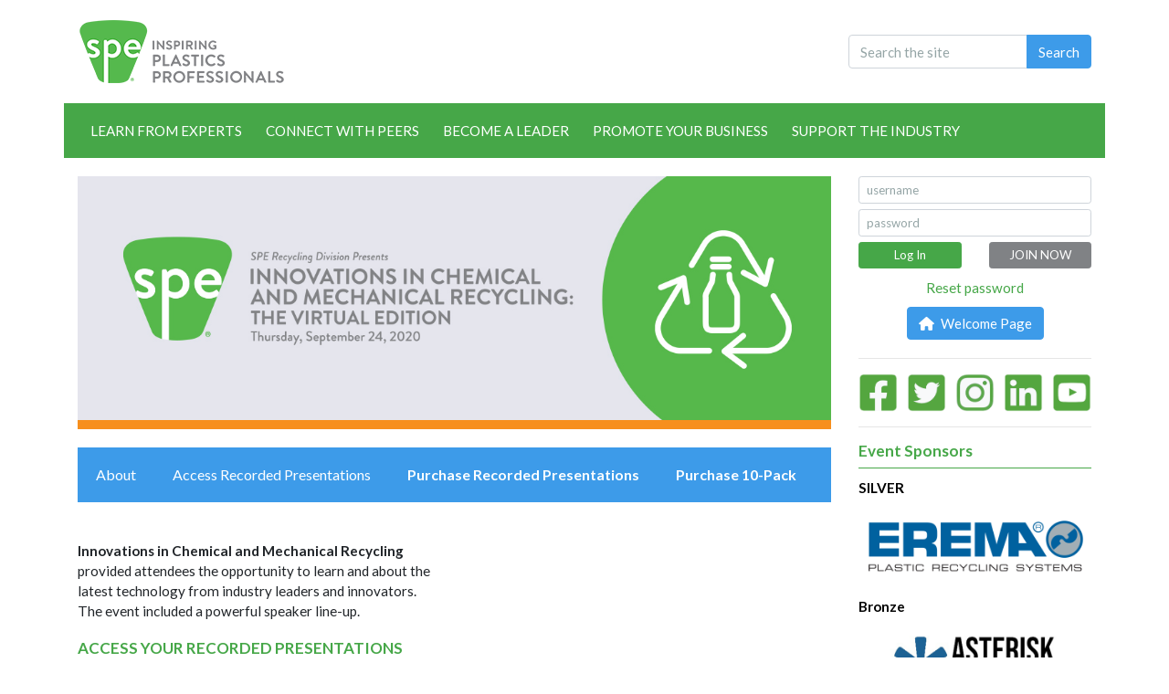

--- FILE ---
content_type: text/html;charset=UTF-8
request_url: https://www.4spe.org/i4a/pages/index.cfm?pageID=5644
body_size: 13775
content:
<!DOCTYPE html>
<html>
<head>
<meta charset="UTF-8">
<meta http-equiv="X-UA-Compatible" content="IE=edge">
<meta name="viewport" content="width=device-width, initial-scale=1">
<meta name="referrer" content="no-referrer-when-downgrade">
<script type="text/javascript">
  var _gaq = _gaq || [];
  _gaq.push(['_setAccount', 'UA-2821548-1']);
  _gaq.push(['_trackPageview']);

  (function() {
    var ga = document.createElement('script'); ga.type = 'text/javascript'; ga.async = true;
    ga.src = ('https:' == document.location.protocol ? 'https://ssl' : 'http://www') + '.google-analytics.com/ga.js';
    var s = document.getElementsByTagName('script')[0]; s.parentNode.insertBefore(ga, s);
  })();
</script> <!-- Global site tag (gtag.js) - Google Analytics -->
<script async src="https://www.googletagmanager.com/gtag/js?id=G-X96BFVPW0N"></script>
<script>
  window.dataLayer = window.dataLayer || [];
  function gtag(){dataLayer.push(arguments);}
  gtag('js', new Date());

  gtag('config', 'G-X96BFVPW0N');
</script>     <style>
        .footer-icons-grid {
            display: grid;
            grid-template-columns: repeat(5, 1fr);
            justify-content: center;
        }
        .footer-icons-item {
            text-align: center;
        }
        @media screen and (max-width: 768px){
            .footer-icons-grid {
                display: block;
            }
            .footer-icons-item {
                margin-bottom: 10px;
            }
        }
    </style> <!-- Start cookieyes banner --> <script id="cookieyes" type="text/javascript" src="https://cdn-cookieyes.com/client_data/cb6d9e672a13b84ef8ce80f9/script.js"></script> <!-- End cookieyes banner --> <style>
.socialGrid {
    display: grid;
    grid-template-columns: repeat(5, 1fr);
    grid-gap: 10px;
}
</style> <style type="text/css">
#i4awidget_widget_ga_1293 {
	position: ;
	margin-top: ;
	margin-right: ;
	margin-bottom: ;
	margin-left: ;
	z-index: 100;
	top: 0px;
	left: 0px;
	width: auto;
	height: auto;
}
						
#i4awidget_gsa4_2206 {
	position: relative;
	margin-top: 0;
	margin-right: 0;
	margin-bottom: 0;
	margin-left: 0;
	z-index: 1000;
	top: 0px;
	left: 0px;
	width: auto;
	height: auto;
	color: black;
}
						
#i4awidget_photocopyright_1296 {
	position: relative;
	margin-top: 0;
	margin-right: 0;
	margin-bottom: 0;
	margin-left: 0;
	z-index: 1000;
	top: 0px;
	left: 0px;
	width: auto;
	height: auto;
	color: black;
}
						
#i4awidget_footericons_1279 {
	position: relative;
	margin-top: 0;
	margin-right: 0;
	margin-bottom: 0;
	margin-left: 0;
	z-index: 1000;
	top: 0px;
	left: 0px;
	width: auto;
	height: auto;
	color: black;
}
						
#i4awidget_widget_responsiveimage_1281 {
	position: relative;
	margin-top: 0;
	margin-right: 0;
	margin-bottom: 0;
	margin-left: 0;
	z-index: 100;
	top: 0px;
	left: 0px;
	width: auto;
	height: auto;
}
						
#i4awidget_cookieyesgdpr_4235 {
	position: relative;
	margin-top: 0;
	margin-right: 0;
	margin-bottom: 0;
	margin-left: 0;
	z-index: 1000;
	top: 0px;
	left: 0px;
	width: auto;
	height: auto;
	color: black;
}
						
#i4awidget_widget_responsivesearch_3518 {
	position: relative;
	margin-top: 0;
	margin-right: 0;
	margin-bottom: 0;
	margin-left: 0;
	z-index: 100;
	top: 0px;
	left: 0px;
	width: auto;
	height: auto;
}
						
#i4awidget_widget_responsivemenu_1284 {
	position: relative;
	margin-top: 0;
	margin-right: 0;
	margin-bottom: 0;
	margin-left: 0;
	z-index: 98000;
	top: 0px;
	left: 0px;
	width: auto;
	height: auto;
}
						
#i4awidget_widget_responsivelogin_1283 {
	position: relative;
	margin-top: 0;
	margin-right: 0;
	margin-bottom: 0;
	margin-left: 0;
	z-index: 100;
	top: 0px;
	left: 0px;
	width: auto;
	height: auto;
}
						
#i4awidget_eventhelp_1290 {
	position: relative;
	margin-top: 0;
	margin-right: 0;
	margin-bottom: 0;
	margin-left: 0;
	z-index: 1000;
	top: 0px;
	left: 0px;
	width: auto;
	height: auto;
	color: black;
}
						
#i4awidget_spelibraryhelp_1291 {
	position: relative;
	margin-top: 0;
	margin-right: 0;
	margin-bottom: 0;
	margin-left: 0;
	z-index: 1000;
	top: 0px;
	left: 0px;
	width: auto;
	height: auto;
	color: black;
}
						
#i4awidget_welcomepagewidget_1576 {
	position: relative;
	margin-top: 0;
	margin-right: 0;
	margin-bottom: 0;
	margin-left: 0;
	z-index: 1000;
	top: 0px;
	left: 0px;
	width: auto;
	height: auto;
	color: black;
}
						
#i4awidget_sociallinks_1286 {
	position: relative;
	margin-top: 0;
	margin-right: 0;
	margin-bottom: 0;
	margin-left: 0;
	z-index: 1000;
	top: 0px;
	left: 0px;
	width: auto;
	height: auto;
	color: black;
}
						
#i4awidget_cannibissponsorswidget_1294 {
	position: relative;
	margin-top: 0;
	margin-right: 0;
	margin-bottom: 0;
	margin-left: 0;
	z-index: 1000;
	top: 0px;
	left: 0px;
	width: auto;
	height: auto;
	color: black;
}
						</style> <script type="text/javascript" src="/common/jquery/jquery.js?v=20260125194353825"></script>

<script type="text/javascript" src="/common/jquery/jquery-migrate-3.4.0.min.js?v=20260125194353825"></script>

<script type="text/javascript" src="/common/popper/popper.min.js"></script>
<script type="text/javascript" src="/common/bootstrap431/js/bootstrap.min.js"></script>
<script type="text/javascript" src="/common/bootstrap431/plugins/statefulButton.js"></script>
<link rel="stylesheet" href="/i4a/includes/css/bootstrap_i4a.css">
<link rel="stylesheet" href="/common/bootstrap431/themes/bootswatch/431/flatly.min.css">
<script type="text/javascript" src="/common/bootstrap431/plugins/bootstrap-select/js/bootstrap-select.min.js"></script>
<link rel="stylesheet" href="/common/bootstrap431/plugins/bootstrap-select/css/bootstrap-select.min.css">
<link rel="stylesheet" href="/common/bootstrap431/plugins/bootstrap-select/css/bootstrap-select-i4a.css">
<script type="text/javascript" src="/common/bootstrap431/plugins/datepicker/js/bootstrap-datepicker.min.js"></script>
<link rel="stylesheet" href="/common/bootstrap431/plugins/datepicker/css/bootstrap-datepicker.standalone.min.css">
<script type="text/javascript" src="/common/bootstrap431/plugins/bootstrap-input-spinner/bootstrap-input-spinner.js"></script>

<link rel="stylesheet" href="/common/bootstrap431/plugins/bootstrap-toggle/css/bootstrap4-toggle.min.css">

<script type="text/javascript" src="/common/bootstrap431/plugins/bootstrap-toggle/js/bootstrap4-toggle.min.js"></script>

<link rel="stylesheet" href="/common/bootstrap431/plugins/colorpicker2/css/bootstrap-colorpicker.css">

<script type="text/javascript" src="/common/bootstrap431/plugins/colorpicker2/js/bootstrap-colorpicker.js"></script>

<link rel="stylesheet" href="/common/fontawesome642/css/all.min.css">

<link rel="stylesheet" href="/common/fontawesome642/css/v4-shims.min.css">

<link rel="stylesheet" href="/common/sweetalert/sweetalert.min.css">

<script type="text/javascript" src="/common/sweetalert/sweetalert.min.js"></script>


	<script>
		$(function() {
			// add Bootstrap responsive class to all images, except those with class name of 'noResponsive'
			$('img').each(function(index) {
				if ($(this).hasClass('noResponsive') == false) {
					$(this).addClass('img-fluid');
				}
			});
		});
	</script>

	<title><em>SPE Recycling Division Presents</em> -<br>Innovations in Chemical and Mechanical Recycling: The Virtual Edition | SPE</title>

	<link rel="stylesheet" type="text/css" href="/templates/common/styles_responsive.css?v=8172">






<link rel="stylesheet" href="/i4a/css/widgets/font_resizer.css" type="text/css" />
<link rel="stylesheet" href="/i4a/css/widgets/login.css" type="text/css" />
<link rel="stylesheet" href="/i4a/css/widgets/search.css" type="text/css" />
<link rel="stylesheet" href="/i4a/css/widgets/i4afooterlink.css" type="text/css" />

			
			<link rel="stylesheet" type="text/css" href="/templates/1102/styles_i4a_menu_submenu.css?v=5640">
			
		
	  	<link rel="stylesheet" type="text/css" href="/templates/1102/styles_template.css?v=1451">
	  	
	  	<link rel="stylesheet" type="text/css" href="/templates/1102/styles_wysiwyg.css?v=5920">
	  	
	  	<link rel="stylesheet" type="text/css" href="/templates/1102/aspectRatio.css?v=5654">
	  	


<script>
	function MM_openBrWindow(theURL,winName,features) {
		window.open(theURL,winName,features);
	}
</script>

<link type="text/css" rel="stylesheet" href="/i4a/css/html5.css">
<script src="/i4a/jslib/consent.js?ts=0.834027407364"></script><script>_i4a_enableCookies(); _i4a_createCookie("i4aconsent", "true", 365);</script></head>
<body class="page-5644 childof-0 toplevelpage-3268 theme-1102 level-8 section-5644 innerpage">
<script>checkConsentStatus();</script>

  
  
  <!--Multiview Header Tag-->
<script src="//assets.adobedtm.com/175f7caa2b90/957bbb5c3005/launch-7101e42adc71.min.js" async></script>
<!--end of Multiview Header Tag-->
  
    <!-- Google Tag Manager -->
<script>(function(w,d,s,l,i){w[l]=w[l]||[];w[l].push({'gtm.start':
new Date().getTime(),event:'gtm.js'});var f=d.getElementsByTagName(s)[0],
j=d.createElement(s),dl=l!='dataLayer'?'&l='+l:'';j.async=true;j.src=
'https://www.googletagmanager.com/gtm.js?id='+i+dl;f.parentNode.insertBefore(j,f);
})(window,document,'script','dataLayer','GTM-K6M4MJC');</script>
<!-- End Google Tag Manager -->
  
  <!-- Google Tag Manager (noscript) -->
<noscript><iframe src="https://www.googletagmanager.com/ns.html?id=GTM-K6M4MJC"
height="0" width="0" style="display:none;visibility:hidden"></iframe></noscript>
<!-- End Google Tag Manager (noscript) -->

  <div class="container">
<!--<div class="container-fluid">-->
  	
    <div class="row i4a_header_row1">
        <div class="col-sm-6 i4a_header_row1_col1 widgets" id="header_row1_column1"></div>
        <!--<div class="col-sm-6 hidden-xs text-right pull-right i4a_header_row1_col2 widgets" id="header_row1_column2"></div>-->
        <div class="col-sm-6 d-flex justify-content-end text-right pull-right i4a_header_row1_col2 widgets" id="header_row1_column2"></div>
    </div>

	<div class="row i4a_header_row2">
		<div class="col-sm-12 i4a_header_row2_col1 widgets" id="header_row2_column1"></div>
	</div>
	

     <div class="row i4a_main_content_row"> 
        <div class="col-md-8 col-lg-9 i4a_page_content"> 

          
          
         
  
<!--VINYLTEC 2020 Header Graphic-->



<div class="foams-header">
  <!--<img src="https://www.4spe.org/templates/1089/images/SPEShapeExtrusion2020.png?ver=1" style="margin: 0 auto 20px auto; width: 100%; height: auto; max-width: 500px; max-height: 152px;">-->
<div style="margin-bottom: 20px; background-color: #f78f1d;"><img alt="
SPE Recycling Division Presents - Innovations in Chemical and Mechanical Recycling : The Virtual Edition" src="https://www.4spe.org/templates/1102/images/SPE_Recycling_webheader.jpg?ver=1" style="width: 100%; height: auto; max-width: 1126px; max-height: 365px; margin-bottom: 10px;" title="
SPE Recycling Division Presents - Innovations in Chemical and Mechanical Recycling : The Virtual Edition">
  </div>
</div>

<!--End of VINYLTEC 2020 Header Graphic-->

<!--VINYLTEC 2020 Header Menu-->


<nav class="foams-nav" style="margin-bottom: 20px;">
    <label for="drop" class="toggle">Menu</label>
    <input type="checkbox" id="drop">
    <ul class="menu" style="z-index: 97000;">

<li><a href="https://www.4spe.org/i4a/pages/index.cfm?pageID=5644">About</a></li>

      
           <!-- <li>
            <!-- First Tier Drop Down -->
           <!--<label for="drop-1" class="toggle">Agenda</label>
            <a href="https://www.4spe.org/aerospacepresenters">Agenda</a>
            <input type="checkbox" id="drop-1">
            <ul style="text-align: left;">
              <li><a href="https://www.4spe.org/aerospacepresenters">Agenda</a></li>
                     <li><a href="https://www.4spe.org/aerospacepresenters">Call for Presenters</a></li>
<li><a href="https://www.4spe.org/i4a/pages/index.cfm?pageID=5442">Keynotes</a></li>
            </ul>
        </li>-->
<li><a href="https://www.4spe.org/i4a/pages/index.cfm?pageID=5648" target="_blank">Access Recorded Presentations</a></li>
            
        <!--<li><a href="https://www.4spe.org/i4a/pages/index.cfm?pageID=5646">Sponsors</a></li>-->
      
      <li><a href="https://www.4spe.org/i4a/pages/index.cfm?pageID=5649"><strong>Purchase Recorded Presentations</strong></a></li>
      <li><a href="https://www.4spe.org/i4a/pages/index.cfm?pageID=5650"><strong>Purchase  10-Pack</strong></a></li>
     <!--<li><a href="https://www.4spe.org/i4a/pages/index.cfm?pageID=5651">Spread the Word</a></li>-->
    </ul>
</nav>


<!--End of VINYLTEC 2020 Menu-->
          
                      
            
              <div class="pageTitle">
                <h1><em>SPE Recycling Division Presents</em> -<br>Innovations in Chemical and Mechanical Recycling: The Virtual Edition</h1>
              </div>
            
          
          
           <!--AD SLOT FOR Events Page -->

<!--End of AD Slot for Events Page-->
  
<!--
          <div class="i4a_homepage_slider" style="margin-bottom:15px;">

            

			<div id="slideshow_933847_carousel" class="carousel slide slideshow" data-ride="carousel">
				

			  	
			  	<div class="carousel-inner">
			  		
						<div class="carousel-item  active">
							
								<a href="https://www.4spe.org/i4a/pages/index.cfm?pageid=7695" target="_top">
							
					      		<img class="d-block w-100" src="/files/imagebank/SPE_Leadership_home24_2.jpg" alt="">
					      	
	      						</a>
	      					
				    	</div>
					
						<div class="carousel-item ">
							
								<a href="https://www.4spe.org/i4a/pages/index.cfm?pageid=6801" target="_top">
							
					      		<img class="d-block w-100" src="/files/imagebank/LIG-Solutions-Rx-Home-Banner.jpg" alt="">
					      	
	      						</a>
	      					
				    	</div>
					
				</div>

				
			</div>
		
	<br />

          </div>
         
            <h2 style="font-size: 20px; line-height: 1.6em; text-align: center; color: #7f7e7e; font-weight: bold;">84 countries and 22,500+ members strong, we unite plastics professionals worldwide –
helping them succeed and strengthening their skills through <a href="https://www.4spe.org/i4a/pages/index.cfm?pageid=3284">networking</a>, <a href="https://www.4spe.org/i4a/pages/index.cfm?pageid=3277">events</a>, <a href="https://www.4spe.org/i4a/pages/index.cfm?pageid=3792">training</a>, and <a href="https://www.4spe.org/i4a/pages/index.cfm?pageid=3714">knowledge sharing</a>.</h2>   
            
            <hr />-->


           <!--   <hr />
            

            

<link rel="stylesheet" type="text/css" href="/i4a/css/modules/latestNews.css">
<link rel="stylesheet" type="text/css" href="/i4a/css/widgets/latestNews.css">



<div class="latestNews-container container-fluid ">
	<div class="row">
		<div class="col-md-12">

			
				<div class="latestNews-container ">
					
						
						<h1 class="latestNews-main-title">
							SPE Announcements
						</h1>
					
						<ul class="list-unstyled latestNews-list-group">
							
									<hr />
									<li class="latestNews-group-item">
										<div>
											<h2 class="latestNews-item-title">
												
													<strong><a href="https://www.4spe.org/i4a/pages/index.cfm?pageID=9875#gsc.tab=0" >SPE Launches IMPACT: Injection Molding Performance Awards</a></strong>
												
											</h2>
										</div>
										

										<div class="latestNews-item-text">
											<p>SPE, in collaboration with the SPE Injection Molding Division and the SPE Product Design &amp; Development Division, has announced the launch of SPE&rsquo;s IMPACT: Injection Molding Performance Awards, a new, prestigious awards program created to recognize and celebrate innovation, performance, and design excellence in injection molding.</p>

										</div>

										
									</li>
								
									<hr />
									<li class="latestNews-group-item">
										<div>
											<h2 class="latestNews-item-title">
												
													<strong><a href="https://www.4spe.org/i4a/pages/index.cfm?pageid=9831#gsc.tab=0" >SPE Announces Executive Committee for 2026</a></strong>
												
											</h2>
										</div>
										

										<div class="latestNews-item-text">
											<p>SPE recently announced its&nbsp;<strong>SPE Executive Committee</strong>&nbsp;for 2026 as well as a newly appointed Chair. With the recent merger of SPE and the PLASTICS Industry Association, the SPE Board of Directors is now officially called the SPE Executive Committee, which will be modeled after SPE&#39;s current leadership structure. <strong>Lynzie Nebel</strong>, Upstream Quote Engineer, Cytiva, will assume the position of SPE Chair; Dr.&nbsp;<strong>Praveen Boopalachandran</strong>, Senior Research Scientist &amp; Global Technical Leader, Core R&amp;D, The Dow Chemical Company, will serve as SPE&rsquo;s Vice Chair/Chair Elect. <a href="https://www.4spe.org/i4a/pages/index.cfm?pageid=9831#gsc.tab=0">Read more</a>.</p>

										</div>

										
									</li>
								
					  	</ul>
					
						<br />
						<div class="row">
							<div class="col-md-12 text-center">
								
									<button class="btn btn-secondary btn-sm latestNews-all-items-btn" onclick="window.location.href='/i4a/headlines/?controller=headlines&action=index'">
										See All Articles
									</button>&nbsp;
								
									<button class="btn btn-secondary btn-sm latestNews-archives-btn" onclick="window.location.href='/i4a/headlines/?controller=headlines&action=archives'">
										Archived Articles
									</button>
								
							</div>
						</div>
					
				</div>
			
		</div>
	</div>
</div>

<script type="text/javascript">
	function getParameterByName(name, url) {
	    if (!url) url = window.location.href;
	    name = name.replace(/[\[\]]/g, "\\$&");
	    var regex = new RegExp("[?&]" + name + "(=([^&#]*)|&|#|$)"),
	        results = regex.exec(url);
	    if (!results) return null;
	    if (!results[2]) return '';
	    return decodeURIComponent(results[2].replace(/\+/g, " "));
	}

	$(function () {
		// include container body to keep tooltip display from jumping
		$('[data-toggle="tooltip"]').tooltip({
			container: 'body'
		});

		
	});
</script>
-->
 
              
              <br>


<div id="i4acontent_area_outer">


			<div id="i4acontent_area">
				<div class="row">
<div class="col-md-6">
<p><strong>Innovations in Chemical and Mechanical Recycling</strong> provided attendees the opportunity to learn and about the latest technology from industry leaders and innovators. The event included a powerful speaker line-up.</p>

<h2>ACCESS YOUR RECORDED PRESENTATIONS</h2>

<p><strong><a href="https://events.rdmobile.com/Sessions/Index/13563" target="_blank">Recorded presentations</a></strong> are available to all registrants of Innovations in Chemical and Mechanical Recycling. NOTE: For those who registered, login to access presentations is required: SPE member login or non-member account login. If you&#39;ve forgotten or misplaced your login information, please <a href="http://www.4spe.org/i4a/ams/forgotlogin.cfm">RESET YOUR PASSWORD</a>. To reset your password, you will need your username/email address.</p>

<h2>PURCHASE RECORDED PRESENTATIONS</h2>

<p>You can access recorded presentations by <a href="https://www.4spe.org/i4a/pages/index.cfm?pageID=5649">registering now to gain access</a>.</p>

<h2>GET A&nbsp;10-PACK!</h2>

<p>Do you have multiple employees from your company wanting to access recorded presentations from Innovations in Chemical and Mechanical Recycling: The Virtual Edition? Innovations in Chemical and Mechanical Recycling: The Virtual Edition 10-Packs are <a href="https://www.4spe.org/i4a/pages/index.cfm?pageID=5650">now available by going here</a>.</p>
</div>

<div class="col-md-6">
<style type="text/css">.embed-container { position: relative; padding-bottom: 56.25%; height: 0; overflow: hidden; max-width: 100%; } .embed-container iframe, .embed-container object, .embed-container embed { position: absolute; top: 0; left: 0; width: 100%; height: 100%; }
</style>
<div class="embed-container"><iframe allowfullscreen="" frameborder="0" src="https://www.youtube.com/embed/KPAGfXbjNaQ"></iframe></div>
</div>
</div>

			</div><!-- /i4acontent_area -->
		</div>


<!--CONNECTIONS BANNER ADS-->		
  
  


<!-- banner ads -->
  
  <!--CONVERSATION BANNER ADS-->
  
  



  <!-- banner ads -->
  
  <!--CONTENT ADS-->

  

<!-- end banner ads-->

</div> 
		
        <div class="col-md-4 col-lg-3 i4a_right_sidebar widgets" id="right_sidebar">
  
  
  </div>



    </div> 
</div>




<div class="container">
<!--<div class="container-fluid">-->
	<div class="row i4a_footer_row1">
      <!--<div class="row i4a_footer_row1 hidden-xs">-->
        <div class="col-sm-12 i4a_footer_row1_col1 widgets" id="footer_row1_column1"></div>
    </div>
    <div class="row i4a_footer_row2">
        <div class="col-sm-12 i4a_footer_row2_col1 widgets" id="footer_row2_column1"></div>
    </div>
</div> 

  <script type="text/javascript" language="javascript" src="//collect.specialchem.com/collect.js"></script>
<script type="text/javascript" language="javascript">
  //<![CDATA[
    var _spc = (_spc || []);
    _spc.push(['init',
    {
      partner: 'SPE'
      , uid: ''
      , iid: ''
      , tags:'SPE, Plastics, Engineers, Polymers, Society of Plastics Engineers, Inspire Plastic Professionals'
    }]);
//]]>
</script>
  
  <!--SPE Footer Location - DO NOT DELETE!!!-->
<!--Make changes to footer on Theme 1078 on spe-footer.cfm-->
        <div id="spe-footer">
          

<!-- PRE-FOOTER LINK ICONS ========================-->
  <!--=============================================-->
                    <style>
          .pre-footer-links div div div a, .pre-footer-links div div div a:not(.btn),.pre-footer-links div div div a:link:not(.btn) {
 color: #252897 !important;
}

.pre-footer-links div div div a:hover {
 color: #474ab9 !important;
 text-decoration: underline;
}
          </style>
  <div class="container-fluid p-5 bg-light">
    <div class="container">
    <div class="row align-items-center">
      <div class="col-md-12">
        <div class="row row-cols-2 row-cols-md-3 pre-footer-links">
          <div class="col mb-2"><div class="media align-items-center"><img src="/images/Pages/Home-2024/spe_websiteicon1.png"><div class="media-body ml-2"><a href="/i4a/pages/index.cfm?pageid=3274" target="_blank">About</a></div></div></div>
          <div class="col mb-2"><div class="media align-items-center"><img src="/images/Pages/Home-2024/spe_websiteicon4.png"><div class="media-body ml-2"><a href="/i4a/pages/index.cfm?pageid=3661">Contact</a></div></div></div>
          <div class="col mb-2"><div class="media align-items-center"><img src="/images/Pages/Home-2024/spe_websiteicon7.png"><div class="media-body ml-2"><a href="/i4a/pages/index.cfm?pageid=3284">SPE Communities</a></div></div></div>
          <div class="col mb-2"><div class="media align-items-center"><img src="/images/Pages/Home-2024/spe_websiteicon2.png"><div class="media-body ml-2"><a href="/i4a/pages/index.cfm?pageid=3279">Chapters</a></div></div></div>
          <div class="col mb-2"><div class="media align-items-center"><img src="/images/Pages/Home-2024/spe_websiteicon5.png"><div class="media-body ml-2"><a href="/i4a/pages/index.cfm?pageid=1"><a href="/i4a/ams/home">Update My Profile</a></div></div></div>
          <div class="col mb-2"><div class="media align-items-center"><img src="/images/Pages/Home-2024/spe_websiteicon8.png"><div class="media-body ml-2"><a href="/i4a/pages/index.cfm?pageid=3337">Leadership Resources</a></div></div></div>
          <div class="col mb-2"><div class="media align-items-center"><img src="/images/Pages/Home-2024/spe_websiteicon3.png"><div class="media-body ml-2"><a href="/i4a/pages/index.cfm?pageid=3597">Store</a></div></div></div>
          <div class="col mb-2"><div class="media align-items-center"><img src="/images/Pages/Home-2024/spe_websiteicon6.png"><div class="media-body ml-2"><a href="/i4a/pages/index.cfm?pageid=6815">SPE News</a></div></div></div>
          <div class="col mb-2"><div class="media align-items-center"><img src="/images/Pages/Home-2024/spe_websiteicon9.png"><div class="media-body ml-2"><a href="/i4a/pages/index.cfm?pageid=3275">Join SPE</a></div></div></div>
        </div>
      </div>
    </div>
      </div>
  </div>
<!--=============================================-->
<!-- END OF PRE-FOOTER LINK ICONS ===============-->
    

<!--SPE Footer Location - DO NOT DELETE!!!-->
        <style>
        .pageTitle {
        display: none;
        }
        .text-success {
        color: #46748 !important;
        }
        .socialFooterIcons {
            display: grid;
            grid-template-columns: repeat(5, 1fr);
            grid-gap: 30px;
            justify-content: center;
        }
        .spe-footer-grid {
            display: grid; 
            grid-template-columns: repeat(6, minmax(150px, 1fr)); 
            grid-gap: 20px; 
            align-items: center;
        }
        @media (max-width: 575.98px) { 
            .spe-footer-grid {
                 display: block;
                 margin-bottom: 20px;
            }
            .spe-footer-grid p img{
                 max-width: 200px !important;
                 margin: 0 auto 20px auto;
            }
            .container {
                 padding-top: 3rem;
            }
            .powered-by {
                 text-align: center !important;
            }
            .section-content > col > p{
                 justify-content: center !important;
            }
            .text-mobile-center {
                 text-align: center !important;
            }
            .section-title {
                 text-align: center !important;
            }
        }
        @media (min-width: 576px) and (max-width: 767.98px) { 
        
        .spe-footer-grid {
                 display: block;
                 margin-bottom: 20px;
            }
            .spe-footer-grid p img{
                 max-width: 100px !important;
                 margin: 0 auto 20px auto;
            }
            .container {
                 padding-top: 3rem;
            }
            .powered-by {
                 text-align: center !important;
            }
            .section-content > col > p{
                 justify-content: center !important;
            }
            .text-mobile-center {
                 text-align: center !important;
            }
            .section-title {
                 text-align: center !important;
            }
        }
        }
        </style>
        <div class="container-fluid" style="background-color: #333333; color: #ffffff; margin-bottom: -24px;">
            <div class="container">
                <div class="mobile-row row row-cols-1 row-cols-md-2 pt-5" >


                    <div class="col-md-5 p-4">

                        <p><img class="img-fluid d-block"
                                src="/images/website/footer/SPE_main_logo.png"
                                alt="SPE-Inspiring Plastics Professionals" style="max-width: 400px; height: auto;"></p>
                        <p style="font-size: 14px; line-height: 1.2;">© <span id="copyYear">2024</span> SPE-Inspiring
                            Plastics
                            Professionals.<br>All rights reserved.</p>
                        <p style="font-size: 14px; line-height: 1.2;">84 countries and 85.6k+ stakeholders strong, SPE
                            unites
                            plastics professionals worldwide – helping them succeed and strengthening their skills
                            through
                            networking, events, training, and knowledge sharing.</p>
                        <p style="font-size: 14px; line-height: 1.2;">No matter where you work in the plastics industry
                            value
                            chain-whether you're a scientist, engineer, technical personnel or a senior executive-nor
                            what your
                            background is, education, gender, culture or age-we are here to serve you.</p>
                        <p style="font-size: 14px; line-height: 1.2;">Our members needs are our passion. We work hard so
                            that we
                            can ensure that everyone has the tools necessary to meet her or his personal & professional
                            goals.
                        </p>
                        <div class="socialFooterIcons mb-3">
                            <a href="https://www.facebook.com/4SPEplastics" target="_blank">
                                <img class="img-fluid"
                                    src="/images/socialshare/FacebookSocialIcons-white.png"
                                    style="max-width: 40px;">
                            </a>

                            <a href="https://twitter.com/4spe_plastics" target="_blank">
                                <img class="img-fluid"
                                    src="/templates/1176/images/X_homeicon-footer-white.png"
                                    style="max-width: 40px;">
                            </a>

                            <a href="https://www.instagram.com/4spe_plastics/" target="_blank">
                                <img class="img-fluid"
                                    src="/images/socialshare/InstagramSocialIcons-white.png"
                                    style="max-width: 40px;">
                            </a>

                            <a href="https://www.linkedin.com/company/4spe/" target="_blank">
                                <img class="img-fluid"
                                    src="/images/socialshare/LinkedInSocialIcons-white.png"
                                    style="max-width: 40px;">
                            </a>

                            <a href="https://www.youtube.com/channel/UCzztvNwquAr_sdGGoMB-V4Q" target="_blank">
                                <img class="img-fluid"
                                    src="/images/socialshare/YT_homeicon-white.png"
                                    style="max-width: 40px;">
                            </a>
                        </div>
                        <div style="color: #fff;" align="center"><a href="/contact"
                                style="color:#fff !important;">Contact Us</a> | <a href="/sitemap"
                                style="color: #fff !important;">Sitemap</a> | <a
                                href="/i4a/pages/index.cfm?pageID=3776"
                                style="color:#fff !important;">Data
                                Privacy & Terms of Use</a></div>
                    </div>

                    <div class="col-md-7 p-4 pl-5">
                        <h3 class="section-title mb-4 text-white" style="text-transform: uppercase; font-size: 20px; ">Links</h3>
                        <div class="row row-cols-1 row-cols-md-2">
                            <div class="col">
                                <p class="text-mobile-center" style="font-size: 14px; "><a
                                        href="/i4a/pages/index.cfm?pageid=3275" target="_blank"
                                        style="color: #ffffff !important;">Join SPE</a><br>
                                    <a href="/i4a/doclibrary/getfile.cfm?doc_id=24888"
                                        target="_blank" style="color: #ffffff !important;">PlastChicks Podcast</a><br>
                                  <a href="/i4a/pages/index.cfm?pageid=6679" target="_blank"
                                        style="color: #ffffff !important;">Gallagher Association Health Program</a><br>
                                  <a href="/files/CONTENT/LIG-welcome-Booklet-v2.pdf" target="_blank"
                                  style="color: #ffffff !important;">Gallagher Solutions Rx</a>
                                </p>
                            </div>
                            <div class="col">
                                <p class="text-mobile-center" style="font-size: 14px; "><a
                                        href="/i4a/pages/index.cfm?pageid=7707" target="_blank"
                                        style="color: #ffffff !important;">Become a Leader</a><br>
                                    <a href="/i4a/pages/index.cfm?pageid=6815" target="_blank"
                                        style="color: #ffffff !important;">SPE News</a><br>
                                    <a href="/i4a/pages/index.cfm?pageid=3299" target="_blank"
                                        style="color: #ffffff !important;">Materials Database</a><br>
                                    <a href="/i4a/pages/index.cfm?pageid=3302" target="_blank"
                                        style="color: #ffffff !important;">Plastics Insight Newsletter</a>
                                </p>
                            </div>
                        </div>

                        <h3 class="section-title mb-4 text-white" style="text-transform: uppercase; font-size: 20px;">Locations</h3>

                        <div class="section-content row row-cols-1 row-cols-md-2">
                            <div class="col">
                                <p class="text-mobile-center" style="font-size: 14px; line-height: 1.2;"><em>SPE US Office</em><br>
                                    83 Wooster Heights Road, Suite 125<br>
                                    Danbury, CT 06810<br>
                                    P +1 203.740.5400</p>
                                <p class="text-mobile-center" style="font-size: 14px; line-height: 1.2;"><em>SPE Australia/New Zealand</em><br>
                                    <a href="https://www.plastics.org.au/" target="_blank"
                                        style="color: white !important; text-decoration: underline;">More
                                        Information</a>
                                </p>
                                <p class="text-mobile-center" style="font-size: 14px; line-height: 1.2;"><em>SPE Europe</em><br>
                                    Serskampsteenweg 135A<br>
                                    9230 Wetteren, Belgium<br>
                                    P +32 498 85 07 32</p>
                            </div>
                            <div class="col">
                                <p class="text-mobile-center" style="font-size: 14px; line-height: 1.2;"><em>SPE India</em><br><a
                                        href="https://www.speindia.org/" target="_blank"
                                        style="color: #ffffff !important; text-decoration: underline;">More
                                        Information</a></p>
                                <p class="text-mobile-center" style="font-size: 14px; line-height: 1.2;"><em>SPE Middle East</em><br>
                                    <a href="/i4a/pages/index.cfm?pageID=3605" target="_blank"
                                        style="color: #ffffff !important; text-decoration: underline;">More
                                        Information</a>
                                </p>
                                <p class="text-mobile-center" style="font-size: 14px; line-height: 1.2;"><em>3Dnatives Europe</em><br>
                                    157 Boulevard Macdonald<br>
                                    75019, Paris, France<br><a href="https://www.3dnatives.com/en/contact-3d-printing/"
                                        target="_blank"
                                        style="color: #ffffff !important; text-decoration: underline;">More
                                        Information</a></p>
                            </div>
                        </div>
                    </div>
                </div>

                <div class="pb-5"
                    style="background-color: #333333; color: #ffffff; padding: 20px; margin-right: -15px; margin-left: -15px;">
                    <h3 class="powered-by text-white mb-4" style="text-transform: uppercase; font-size: 20px;">Powered By SPE</h3>
                    <div class="spe-footer-grid">

                        <p class="p-2"><a href="/antec" target="_blank"><img
                                    class="img-fluid mx-auto d-block"
                                    src="/images/website/footer/SPE_antec_footer.png?ver=2"
                                    alt="SPE-Inspiring Plastics Professionals"
                                    style="max-width: 100%; height: auto;"></a></p>

                        <p class="p-2"><a href="http://www.spefoundation.org" target="_blank"><img
                                    class="img-fluid mx-auto d-block"
                                    src="/images/website/footer/SPE_Foundation_footer.png?ver=2"
                                    alt="SPE-Inspiring Plastics Professionals"
                                    style="max-width: 100%; height: auto;"></a></p>

                        <p class="p-2"><a href="/i4a/pages/index.cfm?pageid=8470"
                                target="_blank"><img class="img-fluid mx-auto d-block"
                                    src="/templates/1182/images/SPE-ImplementAM-white.png?ver=2"
                                    alt="SPE ImplementAM" style="max-width: 100%; height: auto;"></a></p>

                        <p class="p-2"><a href="https://www.plasticsengineering.org" target="_blank"><img
                                    class="img-fluid mx-auto d-block"
                                    src="/images/website/footer/pe_footer.png?ver=2"
                                    alt="SPE-Inspiring Plastics Professionals"
                                    style="max-width: 100%; height: auto;"></a></p>

                        <p class="p-2"><a href="https://www.3dnatives.com/en" target="_blank"><img
                                    class="img-fluid mx-auto d-block"
                                    src="/images/website/footer/3dnatives_footer.png?ver=2"
                                    alt="SPE-Inspiring Plastics Professionals"
                                    style="max-width: 100%; height: auto;"></a></p>

                        <p class="p-2"><a href="https://www.additiv.events/" target="_blank"><img
                                    class="img-fluid mx-auto d-block"
                                    src="/images/website/footer/SPE_additiv_footer_final.png?ver=2"
                                    alt="SPE-Inspiring Plastics Professionals"
                                    style="max-width: 100%; height: auto;"></a></p>

                    </div>
                </div>
            </div><!--end of container-->
        </div><!--end of container-fluid-->
        
           <script>
            var d = new Date();
            document.getElementById("copyYear").innerHTML = d.getFullYear();
        </script>
        
        <!--END OF SPE Footer Location-->
            </div>
          <!--END OF SPE Footer Location--> 
			<div id="i4awidget_widget_ga_1293" class="widget_ga"  >
				
			</div>
			
			<div id="i4awidget_gsa4_2206" class="gsa4"  >
				
			</div>
			
				
				<script type="text/javascript">
					
					_getComputedStyle = function(_elem, _style) {
  						var computedStyle;
  						if (typeof _elem.currentStyle != 'undefined') {
  							computedStyle = _elem.currentStyle; }
  						else {
  							computedStyle = document.defaultView.getComputedStyle(_elem, null);
  							}
						return computedStyle[_style];
						}
					
					var _widget_parentDiv = document.getElementById('Document');
					if (_widget_parentDiv) {
						var _wpdposition = _getComputedStyle(_widget_parentDiv,"position");
						if (_wpdposition == 'static') {
							_widget_parentDiv.style.position = 'relative';
						}
						_widget_parentDiv.appendChild(document.getElementById('i4awidget_gsa4_2206'));
					}
				</script>
				
			<div id="i4awidget_photocopyright_1296" class="photoCopyright"  >
				<br>

<p style="line-height: 1.2; color: #808285;"><small>This educational program is provided as a service of SPE. The views and opinions expressed on this or any SPE educational program are those of the Speaker(s) and/or the persons appearing with the Speaker(s) and do not necessarily reflect the views and opinions of Society of Plastics Engineers, Inc. (SPE) or its officials, employees or designees. To comment or to present an opposing or supporting opinion, please contact us at <a href="mailto:info@4SPE.org">info@4SPE.org</a>.</small></p>

<small><p style="line-height: 1; color: #46a748; border-bottom: 1px solid #46a748; padding-bottom: 8px; margin-bottom: 10px;">
Refund Policy for Virtual Events</p></small>

<p style="line-height: 1.2; color: #808285;"><small>No refunds will be granted. Registration may not be transferred.</small></p>


<small><p style="line-height: 1; color: #46a748; border-bottom: 1px solid #46a748; padding-bottom: 8px; margin-bottom: 10px;">
Copyright &amp; Permission to Use</p>

<p style="line-height: 1.2; color: #808285;">SPE may take photographs and audio/video recordings during the conference, pre-conference meetings and receptions that may include attendees within sessions, networking areas, exhibition areas, and other areas associated with the conference both inside and outside of the venue. By registering for this event, all attendees are providing permission for SPE to use this material at its discretion on SPE's websites, marketing materials, and publications. SPE retains ownership of copyright to all photographs and audio/video recording obtained at this event and attendees may request copies of any material in which they are included.</p></small>



			</div>
			
				
				<script type="text/javascript">
					
					var _widget_parentDiv = document.getElementById('footer_row1_column1');
					if (_widget_parentDiv) {
						var _wpdposition = _getComputedStyle(_widget_parentDiv,"position");
						if (_wpdposition == 'static') {
							_widget_parentDiv.style.position = 'relative';
						}
						_widget_parentDiv.appendChild(document.getElementById('i4awidget_photocopyright_1296'));
					}
				</script>
				
			<div id="i4awidget_footericons_1279" class="footerIcons"  >
				<br>
<hr>
<br>
<div class="footer-icons-grid"> 

            <div class="footer-icons-item">
              <a href="https://www.4spe.org/i4a/pages/index.cfm?pageid=3280">
<img class="img-fluid center-block" src="https://www.4spe.org/images/zzz-Test/Foundation_19_2(2).jpg" style="max-width: 90px;">
              <br />SPE Foundation</a>
    </div>
    <div class="footer-icons-item">
      <a href="https://www.4spe.org/i4a/pages/index.cfm?pageid=3278">
        <img class="img-fluid center-block" src="https://www.4spe.org/images/zzz-Test/Promote_19_2(2).jpg" style="max-width: 90px;">
      <br />Promote Your Business</a>
    </div>
    <div class="footer-icons-item">
      <a href="https://www.4spe.org/i4a/pages/index.cfm?pageid=3279">
<img class="img-fluid center-block" src="https://www.4spe.org/images/zzz-Test/Chapters_19_2(2).jpg" style="max-width: 90px;">
      <br />Chapters</a>
    </div>
    <div class="footer-icons-item">
      <a href="https://www.4spe.org/i4a/pages/index.cfm?pageid=3596">
    <img class="img-fluid center-block" src="https://www.4spe.org/images/zzz-Test/Benefits_19.png" style="max-width: 90px;"><br />Member Benefits</a>
    </div>
    <div class="footer-icons-item">
      <a href="https://www.4spe.org/i4a/pages/index.cfm?pageid=3714">
        <img class="img-fluid center-block" src="https://www.4spe.org/images/zzz-Test/Library_19_2(2).jpg" style="max-width: 90px;"><br />
        SPE Library</a>
    </div>
</div> 
			</div>
			
				
				<script type="text/javascript">
					
					var _widget_parentDiv = document.getElementById('footer_row1_column1');
					if (_widget_parentDiv) {
						var _wpdposition = _getComputedStyle(_widget_parentDiv,"position");
						if (_wpdposition == 'static') {
							_widget_parentDiv.style.position = 'relative';
						}
						_widget_parentDiv.appendChild(document.getElementById('i4awidget_footericons_1279'));
					}
				</script>
				
			<div id="i4awidget_widget_responsiveimage_1281" class="widget_responsiveimage"  >
				<a href="/" target=""><img alt="spe2018logov4.png"  height="90" src="/templates/1102/images/spe2018logov4.png" class="img-fluid " /></a> 
			</div>
			
				
				<script type="text/javascript">
					
					var _widget_parentDiv = document.getElementById('header_row1_column1');
					if (_widget_parentDiv) {
						var _wpdposition = _getComputedStyle(_widget_parentDiv,"position");
						if (_wpdposition == 'static') {
							_widget_parentDiv.style.position = 'relative';
						}
						_widget_parentDiv.appendChild(document.getElementById('i4awidget_widget_responsiveimage_1281'));
					}
				</script>
				
			<div id="i4awidget_cookieyesgdpr_4235" class="cookieyesgdpr"  >
				
			</div>
			
				
				<script type="text/javascript">
					
					var _widget_parentDiv = document.getElementById('header_row1_column1');
					if (_widget_parentDiv) {
						var _wpdposition = _getComputedStyle(_widget_parentDiv,"position");
						if (_wpdposition == 'static') {
							_widget_parentDiv.style.position = 'relative';
						}
						_widget_parentDiv.appendChild(document.getElementById('i4awidget_cookieyesgdpr_4235'));
					}
				</script>
				
			<div id="i4awidget_widget_responsivesearch_3518" class="widget_responsivesearch"  >
				
<div class="form-inline bootstrap-search-wrapper">
	<form action="/i4a/search/search.cfm" method="POST">
		
		<div class="input-group"> 
			<input type="text" class="form-control" id="bootstrapsearchstring" name="searchstring" required placeholder="Search the site">
  			<div class="input-group-append">
    			<button class="btn btn-primary bootstrap-search-submit " type="submit">Search</button>
  			</div>
		</div>
		<input type="hidden" name="searchstring_required" value="">
		<input type="hidden" name="collections" value="4spe_pages,4spe_pages_files">
	</form>

</div>

			</div>
			
				
				<script type="text/javascript">
					
					var _widget_parentDiv = document.getElementById('header_row1_column2');
					if (_widget_parentDiv) {
						var _wpdposition = _getComputedStyle(_widget_parentDiv,"position");
						if (_wpdposition == 'static') {
							_widget_parentDiv.style.position = 'relative';
						}
						_widget_parentDiv.appendChild(document.getElementById('i4awidget_widget_responsivesearch_3518'));
					}
				</script>
				
			<div id="i4awidget_widget_responsivemenu_1284" class="widget_responsivemenu"  >
				<link rel="stylesheet" href="/common/smartMenus/addons/bootstrap-4/jquery.smartmenus.bootstrap-4.css">

<script type="text/javascript" src="/common/smartMenus/jquery.smartmenus.min.js"></script>

<script type="text/javascript" src="/common/smartMenus/addons/bootstrap-4/jquery.smartmenus.bootstrap-4.min.js"></script>


				
				<nav class="navbar navbar-dark bg-dark navbar-expand-md mainNavigation">
			      	
					<button class="navbar-toggler" type="button" data-toggle="collapse" data-target="#mainNavbar" 
						aria-controls="mainNavbar" aria-expanded="false" aria-label="Toggle navigation">
							<span class="navbar-toggler-icon"></span>
					</button>
				    <div class="collapse navbar-collapse" id="mainNavbar">
			
	      		<ul class="navbar-nav " data-sm-options="{bootstrapHighlightClasses: 'text-white bg-dark'}">	
	      	
					<li class="nav-item dropdown has-submenu">
						<a class="nav-link" href="/i4a/pages/index.cfm?pageid=3268">
							Learn From Experts
						</a>
						
	      		<ul class="dropdown-menu multi-level">	
	      	
					<li class="nav-item dropdown-submenu">
						<a class="nav-link" href="/i4a/pages/index.cfm?pageid=9637">
							SPE Polymer Insights
						</a>
						
					</li>
				
					<li class="nav-item dropdown-submenu">
						<a class="nav-link" href="/i4a/pages/index.cfm?pageid=9156">
							SPE Center for Polymer Education
						</a>
						
	      		<ul class="dropdown-menu multi-level">	
	      	
					<li class="nav-item">
						<a class="nav-link" href="/i4a/pages/index.cfm?pageid=9524">
							SPE Workshop Packs
						</a>
						
					</li>
				
	      	</ul>
		    
					</li>
				
					<li class="nav-item dropdown-submenu">
						<a class="nav-link" href="/i4a/pages/index.cfm?pageid=8878">
							ANTEC
						</a>
						
					</li>
				
					<li class="nav-item dropdown-submenu">
						<a class="nav-link" href="/i4a/pages/index.cfm?pageid=3277">
							Event Calendar
						</a>
						
	      		<ul class="dropdown-menu multi-level">	
	      	
					<li class="nav-item">
						<a class="nav-link" href="/i4a/pages/index.cfm?pageid=4169">
							SPE Conferences
						</a>
						
					</li>
				
					<li class="nav-item">
						<a class="nav-link" href="/i4a/pages/index.cfm?pageid=8764">
							Plastics in Series
						</a>
						
					</li>
				
					<li class="nav-item">
						<a class="nav-link" href="/i4a/pages/index.cfm?pageid=4170">
							SPE Chapter Events
						</a>
						
					</li>
				
					<li class="nav-item">
						<a class="nav-link" href="/i4a/pages/index.cfm?pageid=5716">
							Event Code of Conduct
						</a>
						
					</li>
				
	      	</ul>
		    
					</li>
				
					<li class="nav-item dropdown-submenu">
						<a class="nav-link" href="/i4a/pages/index.cfm?pageid=3714">
							SPE Library
						</a>
						
	      		<ul class="dropdown-menu multi-level">	
	      	
					<li class="nav-item">
						<a class="nav-link" href="/i4a/pages/index.cfm?pageid=6808">
							Open Research Explained
						</a>
						
					</li>
				
					<li class="nav-item">
						<a class="nav-link" href="/i4a/pages/index.cfm?pageid=4865">
							Conference Proceedings
						</a>
						
					</li>
				
					<li class="nav-item">
						<a class="nav-link" href="/i4a/pages/index.cfm?pageid=4866">
							Magazine and Collected Articles
						</a>
						
					</li>
				
					<li class="nav-item">
						<a class="nav-link" href="/i4a/pages/index.cfm?pageid=4867">
							Newsletters (SPE Chapters)
						</a>
						
					</li>
				
					<li class="nav-item">
						<a class="nav-link" href="/i4a/pages/index.cfm?pageid=4868">
							Plastics Surveys
						</a>
						
					</li>
				
					<li class="nav-item">
						<a class="nav-link" href="/i4a/pages/index.cfm?pageid=6809">
							PlasticsTrends
						</a>
						
					</li>
				
					<li class="nav-item">
						<a class="nav-link" href="/i4a/pages/index.cfm?pageid=4743">
							Podcasts
						</a>
						
					</li>
				
					<li class="nav-item">
						<a class="nav-link" href="/i4a/pages/index.cfm?pageid=4869">
							Technical Article Briefs
						</a>
						
					</li>
				
					<li class="nav-item">
						<a class="nav-link" href="/i4a/pages/index.cfm?pageid=4870">
							Webinars
						</a>
						
					</li>
				
	      	</ul>
		    
					</li>
				
					<li class="nav-item dropdown-submenu">
						<a class="nav-link" href="/i4a/pages/index.cfm?pageid=5401">
							SPE Journals
						</a>
						
	      		<ul class="dropdown-menu multi-level">	
	      	
					<li class="nav-item">
						<a class="nav-link" href="/i4a/pages/index.cfm?pageid=4772">
							Polymer Engineering & Science
						</a>
						
					</li>
				
					<li class="nav-item">
						<a class="nav-link" href="/i4a/pages/index.cfm?pageid=4773">
							Polymer Composites
						</a>
						
					</li>
				
					<li class="nav-item">
						<a class="nav-link" href="/i4a/pages/index.cfm?pageid=3294">
							Journal of Vinyl & Additive Technology
						</a>
						
					</li>
				
					<li class="nav-item">
						<a class="nav-link" href="/i4a/pages/index.cfm?pageid=5405">
							SPE Polymers
						</a>
						
					</li>
				
					<li class="nav-item">
						<a class="nav-link" href="/i4a/pages/index.cfm?pageid=6622">
							SPE Journal Editors
						</a>
						
					</li>
				
					<li class="nav-item">
						<a class="nav-link" href="/i4a/pages/index.cfm?pageid=6635">
							Editorial Board, Journal of Vinyl and Additive Technology
						</a>
						
					</li>
				
					<li class="nav-item">
						<a class="nav-link" href="/i4a/pages/index.cfm?pageid=6807">
							Open Research Explained
						</a>
						
					</li>
				
					<li class="nav-item">
						<a class="nav-link" href="/i4a/pages/index.cfm?pageid=5408">
							Submit an Article
						</a>
						
					</li>
				
	      	</ul>
		    
					</li>
				
					<li class="nav-item dropdown-submenu">
						<a class="nav-link" href="/i4a/pages/index.cfm?pageid=9223">
							Podcasts
						</a>
						
	      		<ul class="dropdown-menu multi-level">	
	      	
					<li class="nav-item">
						<a class="nav-link" href="/i4a/pages/index.cfm?pageid=7685" target="_blank">
							PlastChicks Podcast
						</a>
						
					</li>
				
					<li class="nav-item">
						<a class="nav-link" href="/i4a/pages/index.cfm?pageid=7686" target="_blank">
							Plastics and Beyond Podcast
						</a>
						
					</li>
				
	      	</ul>
		    
					</li>
				
					<li class="nav-item dropdown-submenu">
						<a class="nav-link" href="/i4a/pages/index.cfm?pageid=8345">
							<em>Plastics Engineering</em>
						</a>
						
	      		<ul class="dropdown-menu multi-level">	
	      	
					<li class="nav-item">
						<a class="nav-link" href="/i4a/pages/index.cfm?pageid=4771">
							<em>Plastics Engineering</em> Archive
						</a>
						
					</li>
				
					<li class="nav-item">
						<a class="nav-link" href="/i4a/pages/index.cfm?pageid=4288">
							Media Kit
						</a>
						
					</li>
				
					<li class="nav-item">
						<a class="nav-link" href="/i4a/pages/index.cfm?pageid=5918">
							Book Reviews
						</a>
						
					</li>
				
	      	</ul>
		    
					</li>
				
					<li class="nav-item dropdown-submenu">
						<a class="nav-link" href="/i4a/pages/index.cfm?pageid=9225">
							3Dnatives
						</a>
						
					</li>
				
					<li class="nav-item dropdown-submenu">
						<a class="nav-link" href="/i4a/pages/index.cfm?pageid=8495">
							ImplementAM, powered by SPE
						</a>
						
					</li>
				
					<li class="nav-item dropdown-submenu">
						<a class="nav-link" href="/i4a/pages/index.cfm?pageid=3273">
							SPE Announcements
						</a>
						
					</li>
				
					<li class="nav-item dropdown-submenu">
						<a class="nav-link" href="/i4a/pages/index.cfm?pageid=3302" target="_blank">
							Plastics Insight Newsletter
						</a>
						
					</li>
				
					<li class="nav-item dropdown-submenu">
						<a class="nav-link" href="/i4a/pages/index.cfm?pageid=6815">
							SPE News
						</a>
						
	      		<ul class="dropdown-menu multi-level">	
	      	
					<li class="nav-item">
						<a class="nav-link" href="/i4a/pages/index.cfm?pageid=9893">
							SPE News - January 16, 2026
						</a>
						
					</li>
				
					<li class="nav-item">
						<a class="nav-link" href="/i4a/pages/index.cfm?pageid=7358">
							SPE News Archives
						</a>
						
					</li>
				
	      	</ul>
		    
					</li>
				
					<li class="nav-item dropdown-submenu">
						<a class="nav-link" href="/i4a/pages/index.cfm?pageid=4298">
							SPE Preferred Partners
						</a>
						
					</li>
				
					<li class="nav-item dropdown-submenu">
						<a class="nav-link" href="/i4a/pages/index.cfm?pageid=9399">
							2024 SPE Annual Report
						</a>
						
	      		<ul class="dropdown-menu multi-level">	
	      	
					<li class="nav-item">
						<a class="nav-link" href="/i4a/pages/index.cfm?pageid=9400">
							2019 SPE Annual Report
						</a>
						
					</li>
				
					<li class="nav-item">
						<a class="nav-link" href="/i4a/pages/index.cfm?pageid=9096">
							2021 SPE Annual Report
						</a>
						
					</li>
				
					<li class="nav-item">
						<a class="nav-link" href="/i4a/pages/index.cfm?pageid=6607">
							2022 SPE Annual Report
						</a>
						
					</li>
				
					<li class="nav-item">
						<a class="nav-link" href="/i4a/pages/index.cfm?pageid=9090">
							2023 SPE Annual Report
						</a>
						
					</li>
				
	      	</ul>
		    
					</li>
				
	      	</ul>
		    
					</li>
				
					<li class="nav-item dropdown has-submenu">
						<a class="nav-link" href="/i4a/pages/index.cfm?pageid=3283">
							Connect With Peers
						</a>
						
	      		<ul class="dropdown-menu multi-level">	
	      	
					<li class="nav-item dropdown-submenu">
						<a class="nav-link" href="/i4a/pages/index.cfm?pageid=9865">
							SPE Concierge Service
						</a>
						
					</li>
				
					<li class="nav-item dropdown-submenu">
						<a class="nav-link" href="/i4a/pages/index.cfm?pageid=3275">
							Join SPE
						</a>
						
	      		<ul class="dropdown-menu multi-level">	
	      	
					<li class="nav-item">
						<a class="nav-link" href="/i4a/pages/index.cfm?pageid=8869">
							Premium Member Content
						</a>
						
					</li>
				
					<li class="nav-item">
						<a class="nav-link" href="/i4a/pages/index.cfm?pageid=6616">
							Membership Packs
						</a>
						
					</li>
				
	      	</ul>
		    
					</li>
				
					<li class="nav-item dropdown-submenu">
						<a class="nav-link" href="/i4a/pages/index.cfm?pageid=9226">
							ANTEC
						</a>
						
					</li>
				
					<li class="nav-item dropdown-submenu">
						<a class="nav-link" href="/i4a/pages/index.cfm?pageid=3276">
							Member Directory
						</a>
						
					</li>
				
					<li class="nav-item dropdown-submenu">
						<a class="nav-link" href="/i4a/pages/index.cfm?pageid=3279">
							Chapters
						</a>
						
	      		<ul class="dropdown-menu multi-level">	
	      	
					<li class="nav-item">
						<a class="nav-link" href="/i4a/pages/index.cfm?pageid=4168">
							Join a Chapter
						</a>
						
					</li>
				
					<li class="nav-item">
						<a class="nav-link" href="/i4a/pages/index.cfm?pageid=3317">
							Technical Chapters
						</a>
						
					</li>
				
					<li class="nav-item">
						<a class="nav-link" href="/i4a/pages/index.cfm?pageid=3316">
							Geographical Chapters
						</a>
						
					</li>
				
					<li class="nav-item">
						<a class="nav-link" href="/i4a/pages/index.cfm?pageid=3338">
							Student Chapters
						</a>
						
					</li>
				
	      	</ul>
		    
					</li>
				
					<li class="nav-item dropdown-submenu">
						<a class="nav-link" href="/i4a/pages/index.cfm?pageid=3284">
							SPE Communities
						</a>
						
					</li>
				
					<li class="nav-item dropdown-submenu">
						<a class="nav-link" href="/i4a/pages/index.cfm?pageid=8369">
							Find a Speaker
						</a>
						
					</li>
				
					<li class="nav-item dropdown-submenu">
						<a class="nav-link" href="/i4a/pages/index.cfm?pageid=3287">
							Careers
						</a>
						
					</li>
				
	      	</ul>
		    
					</li>
				
					<li class="nav-item dropdown has-submenu">
						<a class="nav-link" href="/i4a/pages/index.cfm?pageid=7707">
							Become a Leader
						</a>
						
	      		<ul class="dropdown-menu multi-level">	
	      	
					<li class="nav-item dropdown-submenu">
						<a class="nav-link" href="/i4a/pages/index.cfm?pageid=7695">
							Essentials of Management & Leadership in Plastics
						</a>
						
					</li>
				
					<li class="nav-item dropdown-submenu">
						<a class="nav-link" href="/i4a/pages/index.cfm?pageid=4115">
							Mentor Program
						</a>
						
					</li>
				
					<li class="nav-item dropdown-submenu">
						<a class="nav-link" href="/i4a/pages/index.cfm?pageid=9227">
							Be a Speaker
						</a>
						
					</li>
				
					<li class="nav-item dropdown-submenu">
						<a class="nav-link" href="/i4a/pages/index.cfm?pageid=9228">
							Become an Instructor
						</a>
						
					</li>
				
					<li class="nav-item dropdown-submenu">
						<a class="nav-link" href="/i4a/pages/index.cfm?pageid=3281">
							Awards
						</a>
						
	      		<ul class="dropdown-menu multi-level">	
	      	
					<li class="nav-item">
						<a class="nav-link" href="/i4a/pages/index.cfm?pageid=3575">
							Distinguished Member
						</a>
						
					</li>
				
					<li class="nav-item">
						<a class="nav-link" href="/i4a/pages/index.cfm?pageid=3576">
							Fellow of the Society
						</a>
						
					</li>
				
					<li class="nav-item">
						<a class="nav-link" href="/i4a/pages/index.cfm?pageid=3580">
							Honored Service Member
						</a>
						
					</li>
				
					<li class="nav-item">
						<a class="nav-link" href="/i4a/pages/index.cfm?pageid=4677">
							President's Cup
						</a>
						
					</li>
				
					<li class="nav-item">
						<a class="nav-link" href="/i4a/pages/index.cfm?pageid=7379">
							Chapter Sponsored Awards
						</a>
						
					</li>
				
	      	</ul>
		    
					</li>
				
	      	</ul>
		    
					</li>
				
					<li class="nav-item dropdown has-submenu">
						<a class="nav-link" href="/i4a/pages/index.cfm?pageid=3278">
							Promote Your Business
						</a>
						
	      		<ul class="dropdown-menu multi-level">	
	      	
					<li class="nav-item dropdown-submenu">
						<a class="nav-link" href="/i4a/pages/index.cfm?pageid=9229">
							<em>Plastics Engineering</em>
						</a>
						
	      		<ul class="dropdown-menu multi-level">	
	      	
					<li class="nav-item">
						<a class="nav-link" href="/i4a/pages/index.cfm?pageid=9230">
							<em>Plastics Engineering</em> Archive
						</a>
						
					</li>
				
					<li class="nav-item">
						<a class="nav-link" href="/i4a/pages/index.cfm?pageid=9231">
							Media Kit
						</a>
						
					</li>
				
					<li class="nav-item">
						<a class="nav-link" href="/i4a/pages/index.cfm?pageid=9232">
							Book Reviews
						</a>
						
					</li>
				
	      	</ul>
		    
					</li>
				
					<li class="nav-item dropdown-submenu">
						<a class="nav-link" href="/i4a/pages/index.cfm?pageid=9233">
							ANTEC
						</a>
						
					</li>
				
					<li class="nav-item dropdown-submenu">
						<a class="nav-link" href="/i4a/pages/index.cfm?pageid=7177">
							SPE Marketing & Plastics Engineering Media Guide
						</a>
						
					</li>
				
					<li class="nav-item dropdown-submenu">
						<a class="nav-link" href="/i4a/pages/index.cfm?pageid=8698">
							ImplementAM, Powered by SPE
						</a>
						
					</li>
				
					<li class="nav-item dropdown-submenu">
						<a class="nav-link" href="/i4a/pages/index.cfm?pageid=7176">
							3Dnatives Promotional Packages 2024
						</a>
						
					</li>
				
					<li class="nav-item dropdown-submenu">
						<a class="nav-link" href="/i4a/pages/index.cfm?pageid=7178">
							Plastics INSight News Brief
						</a>
						
					</li>
				
					<li class="nav-item dropdown-submenu">
						<a class="nav-link" href="/i4a/pages/index.cfm?pageid=7179">
							SPE Plastics Resource Guide
						</a>
						
					</li>
				
					<li class="nav-item dropdown-submenu">
						<a class="nav-link" href="/i4a/pages/index.cfm?pageid=9327">
							PlastChicks 101
						</a>
						
					</li>
				
					<li class="nav-item dropdown-submenu">
						<a class="nav-link" href="/i4a/pages/index.cfm?pageid=3301" target="_blank">
							Plastics Industry Resource Guide
						</a>
						
					</li>
				
	      	</ul>
		    
					</li>
				
					<li class="nav-item dropdown has-submenu">
						<a class="nav-link" href="/i4a/pages/index.cfm?pageid=3291">
							Support the Industry
						</a>
						
	      		<ul class="dropdown-menu multi-level">	
	      	
					<li class="nav-item dropdown-submenu">
						<a class="nav-link" href="/i4a/pages/index.cfm?pageid=3280">
							SPE Foundation
						</a>
						
	      		<ul class="dropdown-menu multi-level">	
	      	
					<li class="nav-item">
						<a class="nav-link" href="/i4a/pages/index.cfm?pageid=8273">
							SPE Foundation News
						</a>
						
					</li>
				
					<li class="nav-item">
						<a class="nav-link" href="/i4a/pages/index.cfm?pageid=8075">
							2024 Impact Report
						</a>
						
					</li>
				
					<li class="nav-item">
						<a class="nav-link" href="/i4a/pages/index.cfm?pageid=3315">
							Hands On Plastics
						</a>
						
					</li>
				
					<li class="nav-item">
						<a class="nav-link" href="/i4a/pages/index.cfm?pageid=8717">
							SPE Foundation Ambassador Giving Society
						</a>
						
					</li>
				
	      	</ul>
		    
					</li>
				
					<li class="nav-item dropdown-submenu">
						<a class="nav-link" href="/i4a/pages/index.cfm?pageid=3312">
							PlastiVan®
						</a>
						
	      		<ul class="dropdown-menu multi-level">	
	      	
					<li class="nav-item">
						<a class="nav-link" href="/i4a/pages/index.cfm?pageid=6426">
							Sponsors
						</a>
						
					</li>
				
					<li class="nav-item">
						<a class="nav-link" href="/i4a/pages/index.cfm?pageid=4042">
							Information Request
						</a>
						
					</li>
				
					<li class="nav-item">
						<a class="nav-link" href="/i4a/pages/index.cfm?pageid=6451">
							SPE PlastiVan® at Conferences
						</a>
						
					</li>
				
					<li class="nav-item">
						<a class="nav-link" href="/i4a/pages/index.cfm?pageid=6433">
							Talking Points
						</a>
						
					</li>
				
					<li class="nav-item">
						<a class="nav-link" href="/i4a/pages/index.cfm?pageid=6428">
							General Information
						</a>
						
					</li>
				
					<li class="nav-item">
						<a class="nav-link" href="/i4a/pages/index.cfm?pageid=6427">
							PlastiVideo®
						</a>
						
					</li>
				
	      	</ul>
		    
					</li>
				
					<li class="nav-item dropdown-submenu">
						<a class="nav-link" href="/i4a/pages/index.cfm?pageid=8871">
							SPE & Girl Scout Councils
						</a>
						
	      		<ul class="dropdown-menu multi-level">	
	      	
					<li class="nav-item">
						<a class="nav-link" href="/i4a/pages/index.cfm?pageid=8877">
							SPE Foundation Grant Award for Girl Scouts
						</a>
						
					</li>
				
					<li class="nav-item">
						<a class="nav-link" href="/i4a/pages/index.cfm?pageid=8872">
							SPE & Girl Scouts - Sustainable Packaging Patch
						</a>
						
					</li>
				
					<li class="nav-item">
						<a class="nav-link" href="/i4a/pages/index.cfm?pageid=7875">
							SPE & Girl Scouts - Wonders of Polymer Science Patch
						</a>
						
					</li>
				
	      	</ul>
		    
					</li>
				
					<li class="nav-item dropdown-submenu">
						<a class="nav-link" href="/i4a/pages/index.cfm?pageid=6929">
							SPE Foundation Board
						</a>
						
					</li>
				
					<li class="nav-item dropdown-submenu">
						<a class="nav-link" href="/i4a/pages/index.cfm?pageid=3313">
							Scholarships
						</a>
						
	      		<ul class="dropdown-menu multi-level">	
	      	
					<li class="nav-item">
						<a class="nav-link" href="/i4a/pages/index.cfm?pageid=9824">
							SPE Foundation 2025 Scholarship Award Recipients Announced
						</a>
						
					</li>
				
					<li class="nav-item">
						<a class="nav-link" href="/i4a/pages/index.cfm?pageid=9021">
							SPE Foundation 2024 Scholarship Award Recipients Announced
						</a>
						
					</li>
				
					<li class="nav-item">
						<a class="nav-link" href="/i4a/pages/index.cfm?pageid=8451">
							SPE Foundation 2023 Scholarship Award Recipients Announced
						</a>
						
					</li>
				
					<li class="nav-item">
						<a class="nav-link" href="/i4a/pages/index.cfm?pageid=7896">
							SPE Foundation 2022 Scholarship Award Recipients Announced
						</a>
						
					</li>
				
					<li class="nav-item">
						<a class="nav-link" href="/i4a/pages/index.cfm?pageid=9825">
							SPE Foundation 2021 Scholarship Award Recipients Announced
						</a>
						
					</li>
				
					<li class="nav-item">
						<a class="nav-link" href="/i4a/pages/index.cfm?pageid=9826">
							SPE Foundation 2020 Scholarship Award Recipients Announced
						</a>
						
					</li>
				
					<li class="nav-item">
						<a class="nav-link" href="/i4a/pages/index.cfm?pageid=9827">
							SPE Foundation 2019 Scholarship Award Recipients Announced
						</a>
						
					</li>
				
					<li class="nav-item">
						<a class="nav-link" href="/i4a/pages/index.cfm?pageid=9828">
							SPE Foundation 2018 Scholarship Award Recipients Announced
						</a>
						
					</li>
				
					<li class="nav-item">
						<a class="nav-link" href="/i4a/pages/index.cfm?pageid=3590">
							SPE Foundation 2017 Scholarship Award Recipients Announced
						</a>
						
					</li>
				
					<li class="nav-item">
						<a class="nav-link" href="/i4a/pages/index.cfm?pageid=3591">
							SPE Foundation 2016 Scholarship Award Recipients Announced
						</a>
						
					</li>
				
	      	</ul>
		    
					</li>
				
					<li class="nav-item dropdown-submenu">
						<a class="nav-link" href="/i4a/pages/index.cfm?pageid=3314">
							Plastics and Polymer Industry Grant Opportunities
						</a>
						
					</li>
				
					<li class="nav-item dropdown-submenu">
						<a class="nav-link" href="/i4a/pages/index.cfm?pageid=7058">
							Diversity, Equity, and Inclusion
						</a>
						
	      		<ul class="dropdown-menu multi-level">	
	      	
					<li class="nav-item">
						<a class="nav-link" href="/i4a/pages/index.cfm?pageid=7053">
							DEI Activities
						</a>
						
					</li>
				
					<li class="nav-item">
						<a class="nav-link" href="/i4a/pages/index.cfm?pageid=7057">
							DEI Resources
						</a>
						
					</li>
				
					<li class="nav-item">
						<a class="nav-link" href="/i4a/pages/index.cfm?pageid=7006">
							Get Involved
						</a>
						
					</li>
				
					<li class="nav-item">
						<a class="nav-link" href="/i4a/pages/index.cfm?pageid=8048">
							SPE Code of Conduct
						</a>
						
					</li>
				
					<li class="nav-item">
						<a class="nav-link" href="/i4a/pages/index.cfm?pageid=7061">
							Speaker Series
						</a>
						
					</li>
				
					<li class="nav-item">
						<a class="nav-link" href="/i4a/pages/index.cfm?pageid=7059">
							 Mission and Strategic Objectives
						</a>
						
					</li>
				
	      	</ul>
		    
					</li>
				
					<li class="nav-item dropdown-submenu">
						<a class="nav-link" href="/i4a/pages/index.cfm?pageid=3336" target="_blank">
							Give Now
						</a>
						
					</li>
				
	      	</ul>
		    
					</li>
				
	      	</ul>
		    
					</div> 
				</nav> 
			
			</div>
			
				
				<script type="text/javascript">
					
					var _widget_parentDiv = document.getElementById('header_row2_column1');
					if (_widget_parentDiv) {
						var _wpdposition = _getComputedStyle(_widget_parentDiv,"position");
						if (_wpdposition == 'static') {
							_widget_parentDiv.style.position = 'relative';
						}
						_widget_parentDiv.appendChild(document.getElementById('i4awidget_widget_responsivemenu_1284'));
					}
				</script>
				
			<div id="i4awidget_widget_responsivelogin_1283" class="widget_responsivelogin"  >
				
<div class="login-wrapper">
	
		<style>
			.loginWidgetFormGroup {
				margin-bottom: 6px;
			}
		</style>

		

		<form name="lgn" action="https://www.4spe.org/i4a/ams/amslogin.cfm" method="POST" >
			

			<div class="form-group loginWidgetFormGroup">
				
				<input type="text" class="form-control form-control-sm" name="username" id="loginWidgetUsername" placeholder="username" maxlength="50">
			</div>
			
			<div class="form-group loginWidgetFormGroup">
				
				<input type="password" class="form-control form-control-sm" name="password" id="loginWidgetPassword" placeholder="password" maxlength="50">
			</div>

			
				<div class="row">
					
						<div class="col-md-6 col-sm-6">
							<button class="btn btn-primary btn-sm btn-block buttonRed" type="submit">Log In</button>
						</div>
						<div class="col-md-6 col-sm-6">
							<button class="btn btn-secondary btn-sm btn-block buttonPurple" type="button" onclick="window.location.href='/i4a/pages/index.cfm?pageid=3275'">JOIN NOW</button>
						</div>
					
				</div>
			

			<input type="hidden" name="nextPage" value="/i4a/ams/home">
			<input type="hidden" name="nextParams" value="controller=memberHome&action=index">
		</form>

		
			<div class="loginWidgetForgotPassword text-center">
				<a href="/i4a/ams/forgotlogin.cfm">Reset password</a>
			</div>
		
</div>

			</div>
			
				
				<script type="text/javascript">
					
					var _widget_parentDiv = document.getElementById('right_sidebar');
					if (_widget_parentDiv) {
						var _wpdposition = _getComputedStyle(_widget_parentDiv,"position");
						if (_wpdposition == 'static') {
							_widget_parentDiv.style.position = 'relative';
						}
						_widget_parentDiv.appendChild(document.getElementById('i4awidget_widget_responsivelogin_1283'));
					}
				</script>
				
			<div id="i4awidget_eventhelp_1290" class="eventHelp"  >
				
			</div>
			
				
				<script type="text/javascript">
					
					var _widget_parentDiv = document.getElementById('right_sidebar');
					if (_widget_parentDiv) {
						var _wpdposition = _getComputedStyle(_widget_parentDiv,"position");
						if (_wpdposition == 'static') {
							_widget_parentDiv.style.position = 'relative';
						}
						_widget_parentDiv.appendChild(document.getElementById('i4awidget_eventhelp_1290'));
					}
				</script>
				
			<div id="i4awidget_spelibraryhelp_1291" class="SPELibraryHelp"  >
				
			</div>
			
				
				<script type="text/javascript">
					
					var _widget_parentDiv = document.getElementById('right_sidebar');
					if (_widget_parentDiv) {
						var _wpdposition = _getComputedStyle(_widget_parentDiv,"position");
						if (_wpdposition == 'static') {
							_widget_parentDiv.style.position = 'relative';
						}
						_widget_parentDiv.appendChild(document.getElementById('i4awidget_spelibraryhelp_1291'));
					}
				</script>
				
			<div id="i4awidget_welcomepagewidget_1576" class="WelcomePageWidget"  >
				<div class="text-center" style="margin-top: 10px; margin-bottom: 20px;"><a class="btn btn-primary" href="https://www.4spe.org/i4a/ams/home"><i class="fa fa-home">&nbsp;</i>&nbsp;Welcome Page</a></div> 
			</div>
			
				
				<script type="text/javascript">
					
					var _widget_parentDiv = document.getElementById('right_sidebar');
					if (_widget_parentDiv) {
						var _wpdposition = _getComputedStyle(_widget_parentDiv,"position");
						if (_wpdposition == 'static') {
							_widget_parentDiv.style.position = 'relative';
						}
						_widget_parentDiv.appendChild(document.getElementById('i4awidget_welcomepagewidget_1576'));
					}
				</script>
				
			<div id="i4awidget_sociallinks_1286" class="socialLinks"  >
				
<hr>

<div class="socialGrid">

<a href="https://www.facebook.com/4SPEplastics" target="_blank">
<img class="img-fluid" src="https://www.4spe.org/templates/1071/images/FacebookSocialIcons.png">
</a>

<a href="https://twitter.com/4spe_plastics" target="_blank">
<img class="img-fluid" src="https://www.4spe.org/templates/1071/images/TwitterSocialIcons.png">
</a>

<a href="https://www.instagram.com/4spe_plastics/" target="_blank">
<img class="img-fluid" src="https://www.4spe.org/templates/1071/images/InstagramSocialIcons.png">
</a>

<a href="https://www.linkedin.com/company/4spe/" target="_blank">
<img class="img-fluid" src="https://www.4spe.org/templates/1071/images/LinkedInSocialIcons.png">
</a>

<a href="https://www.youtube.com/channel/UCzztvNwquAr_sdGGoMB-V4Q" target="_blank">
    <img class="img-fluid" src="https://www.4spe.org/templates/1071/images/YT_homeicon.png">
</a>

</div>

<hr> 
			</div>
			
				
				<script type="text/javascript">
					
					var _widget_parentDiv = document.getElementById('right_sidebar');
					if (_widget_parentDiv) {
						var _wpdposition = _getComputedStyle(_widget_parentDiv,"position");
						if (_wpdposition == 'static') {
							_widget_parentDiv.style.position = 'relative';
						}
						_widget_parentDiv.appendChild(document.getElementById('i4awidget_sociallinks_1286'));
					}
				</script>
				
			<div id="i4awidget_cannibissponsorswidget_1294" class="CannibisSponsorsWidget"  >
				<h2 style="border-bottom: 1px solid #46a748; padding-bottom: 8px;">Event  Sponsors</h2>
<p style="text-transform: uppercase;"><strong>Silver</strong></p>
<p><a href="https://www.erema.com/" target="_blank"><img src="https://www.4spe.org/images/events/2020/Recycling-2020/erema600px.png" style="width: 100%; height: auto; max-width: 300px;"></a></p>

<p><strong>Bronze</strong></p>

<p><a href="https://asteriskadvisors.com/" target="_blank"><img src="https://www.4spe.org/images/events/2020/Recycling-2020/AsteriskAdvisors600px.png" style="max-width: 300px; width: 100%; height: auto;"></a></p> 
			</div>
			
				
				<script type="text/javascript">
					
					var _widget_parentDiv = document.getElementById('right_sidebar');
					if (_widget_parentDiv) {
						var _wpdposition = _getComputedStyle(_widget_parentDiv,"position");
						if (_wpdposition == 'static') {
							_widget_parentDiv.style.position = 'relative';
						}
						_widget_parentDiv.appendChild(document.getElementById('i4awidget_cannibissponsorswidget_1294'));
					}
				</script>
				
</body>
</html> 

--- FILE ---
content_type: text/css
request_url: https://www.4spe.org/templates/1102/styles_template.css?v=1451
body_size: 5197
content:
@charset "UTF-8";
/* CSS Document */

.companyLogo {
    padding-bottom: 5px;
}

.i4a_header_row1 {
    /* background-color: #efefef; */
    background-color: #ffffff;
    margin-top: 20px;
    margin-bottom: 20px;
    display: flex;
    align-items: center;
}

#header_row1_column2 {
    display: flex;
    justify-content: flex-end;
}

#header_row2_column1 {
    padding-left: 0px;
    padding-right: 0px;
}

.btn.buttonRed:hover,
.btn.buttonRed:focus,
.btn.buttonPurple:hover,
.btn.buttonPurple:focus {
    background-position: 0;
}

/*-------------------------------*/
/*
 * the buttonRed class to be changed to use SPE greens
 * the buttonPurple class to be changed to use SPE greys
 */
/*.btn.buttonRed,
.btn.buttonRed:hover,
.btn.buttonRed:active:hover,
.btn.buttonRed:active,
.btn.buttonRed.active,
.btn.buttonRed:focus {
    text-transform: uppercase !important;
    ----------------------
    
    background-image: -webkit-linear-gradient(#e72510, #d9230f 6%, #cb210e) !important;
    background-image: -o-linear-gradient(#e72510, #d9230f 6%, #cb210e) !important;
    background-image: -webkit-gradient(linear, left top, left bottom, from(#e72510), color-stop(6%, #d9230f), to(#cb210e)) !important;
    background-image: linear-gradient(#e72510, #d9230f 6%, #cb210e) !important;
    
    ----------------------
    background-image: -webkit-linear-gradient(#46a748, #58b84e 6%, #78be4d) !important;
    background-image: -o-linear-gradient(#46a748, #58b84e 6%, #78be4d) !important;
    background-image: -webkit-gradient(linear, left top, left bottom, from(#78be4d), color-stop(6%, #58b84e), to(#46a748)) !important;
    background-image: linear-gradient(#46a748, #58b84e 6%, #78be4d) !important;
    background-repeat: no-repeat !important;
    ----------------------
    
    filter: progid:DXImageTransform.Microsoft.gradient(startColorstr='#ffe72510', endColorstr='#ffcb210e', GradientType=0) !important;
    ----------------------
    filter: progid:DXImageTransform.Microsoft.gradient(startColorstr='#78be4d10', endColorstr='#89cf5e0e', GradientType=0) !important;
    -webkit-filter: none !important;
    filter: none !important;
    ----------------------
    border: 1px solid #a91b0c !important;
    ----------------------
    border: 1px solid #58b84e !important;
}*/

/*.btn.buttonPurple,
.btn.buttonPurple:hover,
.btn.buttonPurple:active:hover,
.btn.buttonPurple:active,
.btn.buttonPurple.active,
.btn.buttonPurple:focus {
    background-image: -webkit-linear-gradient(#606063, #808285 6%, #a2a4a7) !important;
    background-image: -o-linear-gradient(#606063, #808285 6%, #a2a4a7) !important;
    background-image: -webkit-gradient(linear, left top, left bottom, from(#a2a4a7), color-stop(6%, #808285), to(#606063)) !important;
    background-image: linear-gradient(#606063, #808285 6%, #a2a4a7) !important;
    background-repeat: no-repeat !important;
    -----------------------
    filter: progid:DXImageTransform.Microsoft.gradient(startColorstr='#ffa54caa', endColorstr='#ff914294', GradientType=0) !important;
    -----------------------
    filter: progid:DXImageTransform.Microsoft.gradient(startColorstr='#808285aa', endColorstr='#a2a4a794', GradientType=0) !important;
    -webkit-filter: none !important;
    filter: none !important;
    border: 1px solid #808285 !important;
    color: #fff !important;
    text-shadow: 0px !important;
}*/

/*-------------------------------*/
/*-------------------------------*/
/*-------------------------------*/

/*.btn-secondary.buttonPurple {
    color: #fff !important;
}
*/

nav.mainNavigation {
    height: 60px !important;
    min-height: 60px !important;
    /*background-color: #cc0000 !important;*/
    background-color: #46a748 !important;
    background-image: none !important;
    margin-bottom: 20px !important;
}

.sub-arrow {
	display: none !important;
}

.navbar-nav .dropdown-menu {
	min-width: 15em !important;
	/*max-width: 40em !important;*/
}

#mainNavbar > ul > li > a {
	padding-top: 18px !important;
	padding-bottom: 19px !important;
	padding-left: 13px !important;
	padding-right: 13px !important;	
}

ul.dropdown-menu.multi-level > li > a {
	padding-top: 3px !important;
	padding-bottom: 3px !important;
}

#mainNavbar > ul > li > a:hover {
	color: #fff !important;
}

.bg-dark.navbar-dark .navbar-nav .nav-link:hover {
    color: #fff !important;
}

/*---btn overrides----*/

.btn-primary {
    background-color: #3d9be9 !important;
    border-color: #3d9be9 !important;
    color: #ffffff;
    background-image: none;
}

.btn-primary:hover {
    background-color: #ffffff !important;
    border-color: #3d9be9 !important;
    color: #3d9be9 !important;
    background-image: none;
}

.btn-success {
    background-color: #46a748 !important;
    border-color: #46a748 !important;
    color: #ffffff;
    background-image: none;
}

.btn-success:hover {
    background-color: #ffffff !important;
    border-color: #46a748 !important;
    color: #46a748 !important;
    background-image: none;
}


.btn-secondary,
.buttonPurple {
    background-image: none !important;
    background-color: #808285 !important;
    color: #fff !important;
    border-color: #808285 !important;
}

.btn-secondary:hover,
.buttonPurple:hover {
    background-image: none !important;
    background-color: #ffffff !important;
    color: #808285 !important;
    border-color: #808285 !important;
}


.buttonRed {
    background-image: none !important;
    background-color: #46a748 !important;
    color: #fff !important;
    border-color: #46a748 !important;
}

.buttonRed:hover {
    background-image: none !important;
    background-color: #ffffff !important;
    color: #46a748 !important;
    border-color: #46a748 !important;
}

/*-----------------------------*/

.navbar-nav>li>a {
    color: #fff !important;
    text-transform: uppercase !important;
}

.navbar-nav>li:hover {
    /*
  background-color: #660099 !important;
  */
    background-color: #808285 !important;
}

.navbar-nav>li>.dropdown-menu {
    /*
  background-color: #660099 !important;
  */
    background-color: #808285 !important;
}

.navbar-nav>.dropdown-menu>li>a:hover {
    /*
  background-color: #660099 !important;
  */
    background-color: #808285 !important;
}

nav .dropdown-menu>li>a:focus,
nav .dropdown-menu>li>a:hover {
    /*
    background-color: #cc0000 !important;
    */
    background-color: #46a748 !important;
    background-image: none !important;
}

nav .dropdown-menu>li>a {
    color: #fff !important;
}

/*---Right Side Sub Menu---*/

.dropdown-submenu>.dropdown-menu {
    /*
    background-color: #660099;
    */
    background-color: #808285;
}

#menu_submenu_wrapper #level1_currentSection {
    margin-top: 5px;
    background-color: #efefef;
}

#menu_submenu_wrapper #level1_currentSection a:link {
    margin-top: 5px;
    background-color: #efefef;
    /*
   color:#660099;
   */
    color: #808285;
    padding-left: 15px;
    display: block;
    line-height: normal;
    padding-top: 8px;
    padding-bottom: 8px;
}

#menu_submenu_wrapper #level1_currentSection a:hover {
    display: block;
    margin-top: 5px;
    padding-left: 15px;
    /*
  background-color:#660099;
  */
    background-color: #808285;
    text-decoration: none;
    color: #ffffff;
}

#menu_submenu_wrapper #level1_currentSection_currentPage {
    margin-top: 5px;
    background-color: #efefef;
}

#menu_submenu_wrapper #level1_currentSection_currentPage a:link {
    margin-top: 5px;
    background-color: #efefef;
    /*
   color:#660099;
   */
    color: #808285;
    padding-left: 15px;
    display: block;
    line-height: normal;
    padding-top: 8px;
    padding-bottom: 8px;
}

#menu_submenu_wrapper #level1_currentSection_currentPage a:hover {
    display: block;
    margin-top: 5px;
    padding-left: 15px;
    /*
  background-color:#660099;
  */
    background-color: #808285;
    text-decoration: none;
    color: #ffffff;
}

#menu_submenu_wrapper #level2_currentSection_currentPage {
    margin: 0;
    margin-top: 5px;
    margin-left: 15px;
    padding-left: 15px;
    background-color: #cccccc;
    line-height: 30px;
    display: block;
}

#menu_submenu_wrapper #level2_currentSection_currentPage a:link {
    margin: 0;
    margin-top: 5px;
    margin-left: 0px;
    padding-left: 0px;
    background-color: #cccccc;
    /*
    color:#660099;
    */
    color: #808285;
    line-height: 30px;
    display: block;
    line-height: normal;
    padding-top: 8px;
    padding-bottom: 8px;
}

#menu_submenu_wrapper #level2_currentSection_currentPage a:hover {
    margin: 0;
    margin-top: 5px;
    margin-left: -15px;
    padding-left: 15px;
    /*
    background-color: #660099;
    */
    color: #808285;
    color: #ffffff;
    text-decoration: none;
    line-height: 30px;
    display: block;
}

#menu_submenu_wrapper #level2_currentSection {
    margin: 0;
    margin-top: 5px;
    margin-left: 15px;
    padding-left: 15px;
    background-color: #cccccc;
    line-height: 30px;
    display: block;
}

#menu_submenu_wrapper #level2_currentSection a:link {
    margin: 0;
    margin-top: 5px;
    margin-left: 0px;
    padding-left: 0px;
    background-color: #cccccc;
    /*
    color:#660099 !important;
    */
    color: #808285 !important;
    line-height: 30px;
    display: block;
}

#menu_submenu_wrapper #level2_currentSection a:hover {
    margin: 0;
    margin-top: 5px;
    margin-left: -15px;
    padding-left: 15px;
    /*
    background-color: #660099;
    */
    background-color: #808285;
    color: #ffffff !important;
    text-decoration: none;
    line-height: 30px;
    display: block;
}

/* below is styles for different screen sizes */

/* small tablets
---------------------------------------------------------------*/
@media (max-width: 767px) {
	.container {
		max-width: 100% !important;
	}
	
    div[class*="col"] {
        padding-bottom: 10px;
        padding-top: 0px !important;
    }
	
	.navbar-toggler {
    	border-color: #1a242f !important;
    	margin-left: auto !important;
    	margin-top: -5px;
	}
	
	.navbar-toggler:hover {
    	background-color: #1a242f !important;
	}
	
    .navbar-collapse {
		height: auto !important;
		background-color: #46a748 !important;
		background-image: none !important;
	    border-color: transparent !important;
	}
	
	#mainNavbar {
		margin-left: -17px !important;
		margin-right: -17px !important;
		border-top: 1px solid #ccc !important;
		margin-top: 2px !important;
	}
	
	#mainNavbar > ul > li {
		padding-right: 0px !important;
	}
	
	#mainNavbar > ul > li > a {
		padding-left: 15px !important;
		padding-right: 0px !important;
		padding-top: 12px !important;
    	padding-bottom: 12px !important;
	}
	
	ul.dropdown-menu.multi-level > li > a {
		padding-left: 25px !important;
		padding-top: 5px !important;
		padding-bottom: 5px !important;
	}
}

/* smartphones
---------------------------------------------------------------*/
@media (max-width: 480px) {

    div[class*="col"] {
        padding-bottom: 10px;
        padding-top: 0px !important;
    }

    a.menu_secondarymenu_link_link,
    a.menu_secondarymenu_link_link:link,
    a.menu_secondarymenu_link_link:active,
    a.menu_secondarymenu_link_link:visited {
        font-size: 11px !important;
    }

}

/*---bootstrap secondary button color override---*/
/*
.btn-secondary, .btn-secondary:hover {
background-color: #ccc !important;
background-image: none !important;
}
*/

/*---breaking news category select override---*/
#headlinesCatSelect {
    font-weight: bold;
    font-size: 15px;
    color: #777 !important;
}

/*---profile small button overrides---*/
#contactTab .btn-group>.btn-secondary,
.btn-group>.btn-secondary:hover {
    background: #bfbfbf !important;
    background-image: none !important;
}

#activitiesTab .btn-group>.btn-secondary,
.btn-group>.btn-secondary:hover {
    background: #bfbfbf !important;
    background-image: none !important;
}

#individualsTab .btn-group>.btn-secondary,
.btn-group>.btn-secondary:hover {
    background: #bfbfbf !important;
    background-image: none !important;
}

/*--------------home page image carousel----------*/
/*change or remove if using images wider than 1200px*/
.carousel {
    position: relative;
    max-width: 1200px;
}

/*--------------FONT AWESOME OVERRIDE-------------*/
i.fa {

    font-family: FontAwesome !important;

}


/*--------------Footer Icons Styling--------------*/
.footer-icons,
.footer-icons i,
.footer-icons a {
    color: #46a748;
    text-decoration: none;

}

/*-------SEARCH BOX & SEARCH RESULTS STYLING------*/

#searchBox {
    float: right !important;
    margin-top: 30px;

    z-index: 100000;
}

.searchBox {
    max-width: 300px;
}

.bcs-modal {

    z-index: 100000;
    text-align: left;

}

.bcs-host-div {
    background-color: transparent !important;
}

button.bcs-searchbox-submit {
    /* background-color: #10A14E; */
    border-color: #10A14E;
    /* width: 30px;
         height: 30px;
             border-width: 4px;*/
}

/*
       div.bcs-modal-header {
       background-color: #10A14E; 
       }
       */
div.bcs-modal-header>h2 {
    color: #ffffff;
}

/*
       li.bcs-result > h2 > a,
       li.bcs-result > h2 > a:link,
       li.bcs-result > h2 > a:visited{
         color: #10A14E; 
       }
       
       li.bcs-result > h2 > a:hover,
       li.bcs-result > h2 > a:active{
         color: #58B84E; 
       }
       */


/* input.bcs-searchbox {
            height: 32px;
           margin: 0 0 0 8px;
          padding: 0 33px 0 0;
       }*/

div.bcs-container-searchbox {
    background-color: #ffffff;
    border-color: #10A14E;
    /* max-width: 165px;
           max-height: 32px; */
}

/*--------Homepage Carousel -----------*/

.carousel {
    background-color: #46a748;
}

/*---------Forgot Password style Override-------*/
/* ? margin-top override */
/*----------------------------------------------*/

.loginWidgetForgotPassword {
    margin-top: 10px !important;
}

/*---------Calenday Button Override-------*/
/* ? background-color override */
/*----------------------------------------------*/
.calendarButtonTD {
    background-color: #46a748 !important;
}

/*---------Primary Button Override-------*/
/* 
   ? background-color override
   ? border-color override
 */
/*----------------------------------------------*/

.btn-primary {
    color: #ffffff;
    background-color: #46a748;
    border-color: #359637;
}

/*---------table-stripped override---*/

.table-striped>tbody>tr:nth-of-type(odd) {
    background-color: #f5f5f5 !important;
}

/*---------latestNews Override-------*/
/* 
   ? p tag override
 */
/*----------------------------------------------*/

.latestNews-item-text {
    padding-bottom: 0 !important;
}

/*---------calendar widget override Override-------*/
/* 
   ? widget_cal table override
 */
/*----------------------------------------------*/

.widget_cal table {
    margin-bottom: 10px;
}

/*----------Carousel Control Overrides----------*/
/*
 ? carousel arrows and indicators
 */
/*----------------------------------------------*/

.carousel-control,
.carousel-indicators {
    display: none;
}

/*.btn {
    color: #ffffff !important;
}*/

.btn-success {
    background-color: #46a748 !important;
}

/*----JOIN SPE Page css grid Code----*/

.container-member-price-grid {
    display: grid;
    grid-template-columns: repeat(4, 1fr);
    grid-template-rows: repeat(5, minmax(40px, auto));
    justify-content: center;
    grid-column-gap: 10px;
    grid-auto-flow: column;
    background-color: #fefefe;
}

.container-member-price-grid .member-icon {
    display: flex;
    justify-content: center;
}

.container-member-price-grid .title {
    display: flex;
    justify-content: center;
    align-items: center;
    text-align: center;
    font-size: 2rem;
    padding: 10px 0;
}

.container-member-price-grid .pricing {
    display: flex;
    justify-content: center;
    align-items: center;
    text-align: center;
    background-color: rgba(70, 167, 72, 0.7);
    font-size: 2rem;
    color: #ffffff;
    padding: 20px;
}

.container-member-price-grid .join-button {
    display: flex;
    justify-content: center;
    align-items: center;
    border-bottom: 1px solid rgba(70, 167, 72, 0.7);
    text-align: center;
    padding: 10px;
}

.container-member-price-grid .join-button::after {
    content: "\00a0\00a0>";
    color: #46a748;
}

.container-member-price-grid .member-pricing-description {
    border-bottom: 1px solid rgba(70, 167, 72, 0.6);
}



.join-chapter-container {
    background-color: #f5f5f5;
    margin-top: 20px;
}

.join-chapter-grid {
    display: grid;
    grid-template-columns: repeat(4, 1fr);
    justify-content: center;
    align-items: center;
    border-radius: 4px;
    margin: 20px 0;
    padding: 10px 20px 20px 20px;
}

.join-chapter-title {
    text-align: center;
    padding-top: 20px;
}

.join-chapter-button {
    display: flex;
    flex-direction: column;
    justify-content: center;
    align-items: center;
}

.join-chapter-button h3 {
    text-align: center;
}

.join-by-container {
    display: grid;
    grid-template-columns: 2fr 3fr;
    grid-gap: 20px;
}

.join-by-block:nth-child(2) {
    display: grid;
    grid-template-columns: repeat(2, 1fr);
    grid-gap: 10px;
    padding: 20px;
    background-color: #f5f5f5;
}

.join-by-subscriber {
    display: flex;
    flex-direction: column;
    justify-content: center;
    align-items: center;
}

.join-by-button {
    margin-top: 10px;
}

.join-member-benefits {
    display: flex;
    flex-direction: column;
    justify-content: center;
    align-items: stretch;
}

@media (max-width: 768px) {
    .container-member-price-grid {
        display: block;
    }

    .container-member-price-grid .member-icon {
        margin-top: 20px;
    }

    .join-chapter-grid {
        display: block;
    }

    .join-chapter-button {
        margin-top: 20px;
    }

    .join-by-container {
        display: block;
    }

    .join-by-block:nth-child(2) {
        display: block;
    }

    .join-member-benefits {
        margin-top: 20px;
    }
}

/*----About SPE page code----*/

.aboutList {
    list-style-type: none;
    margin-left: 0;
    padding-left: 0;
    font-size: 1.2em;
}

.aboutList li {
    margin-bottom: 16px;

}

.aboutList li::before {
    content: "> ";
    color: #46a748;
}

/*----Contact Us Page Code----*/

.contact-us-grid {
    display: grid;
    grid-template-columns: repeat(2, 1fr);
    grid-gap: 20px;
}

.contact-us-grid-item {
    background-color: #78be4d;
    background-image: url('https://www.4spe.org/images/Pages/ContactUs/assets/SPE_logo(SillouetteOnly).png');
    background-repeat: no-repeat;
    background-position-x: -20px;
    background-position-y: center;
    color: #ffffff;
}

.staffBg {
    display: grid;
    grid-template-columns: 2fr 3fr;
    align-items: center;
}

.staff-description {
    padding: 4px;
}

.staff-description a,
.staff-description a:link,
.staff-description a:visited,
.staff-description a:hover,
.staff-description a:active {
    color: #ffffff;

}

.staffLink {
    color: #ffffff;
    font-style: italic;
    font-size: 1.4em;
}


/*----SPE Foundation Grid Code----*/

.foundationAds {
    width: 189px;
    height: 158px;
    display: flex;
    flex-direction: column;
    align-items: stretch;
    text-align: center;
}

.foundationAds div {
    background-color: rgba(51, 51, 51, 0.5);
    padding: 4px;
    font-size: 1.8rem;
    border-bottom: 2px solid rgba(51, 51, 51, 0.6);
}

.foundationAds div a {
    color: #ffffff;
}

.foundationAds div a:hover {
    color: #ffd52f;
}

/*----Promote Your Business page code----*/

.promoteBusiness-cards-grid {
    display: grid;
    grid-template-columns: repeat(2, 1fr);
    grid-gap: 20px;
}

/*----PlastChicks Page Code----*/

.plastChicksIntro {
    display: flex;
    flex-direction: row;
    align-items: center;
    margin-top: 20px;
}

/*----Geographical Section page code----*/

.sectionButton {

    display: block;
    background-color: #efefef;
    color: #2caa52;
    padding: 10px;
    border: 2px solid #efefef;
    margin-bottom: 20px;


}

.sectionButton:hover {

    background-color: #ffffff;
    border: 2px solid #2caa52;
    color: #2caa52;
}







/*----VINYLTEC 2019 Theme Header Code----*/

.foams-header {
  background-color: #ffffff;
    /*background-color: #3d9be9;
    background-image: linear-gradient(246deg, rgba(234, 234, 234, 0.04) 0%, rgba(234, 234, 234, 0.04) 33.3%,rgba(69, 69, 69, 0.04) 33.3%, rgba(69, 69, 69, 0.04) 66.6%,rgba(189, 189, 189, 0.04) 66.6%, rgba(189, 189, 189, 0.04) 99.89999999999999%),linear-gradient(81deg, rgba(126, 126, 126, 0.05) 0%, rgba(126, 126, 126, 0.05) 33.3%,rgba(237, 237, 237, 0.05) 33.3%, rgba(237, 237, 237, 0.05) 66.6%,rgba(74, 74, 74, 0.05) 66.6%, rgba(74, 74, 74, 0.05) 99.89999999999999%),linear-gradient(14deg, rgba(3, 3, 3, 0.08) 0%, rgba(3, 3, 3, 0.08) 33.3%,rgba(156, 156, 156, 0.08) 33.3%, rgba(156, 156, 156, 0.08) 66.6%,rgba(199, 199, 199, 0.08) 66.6%, rgba(199, 199, 199, 0.08) 99.89999999999999%),linear-gradient(323deg, rgba(82, 82, 82, 0.06) 0%, rgba(82, 82, 82, 0.06) 33.3%,rgba(179, 179, 179, 0.06) 33.3%, rgba(179, 179, 179, 0.06) 66.6%,rgba(212, 212, 212, 0.06) 66.6%, rgba(212, 212, 212, 0.06) 99.89999999999999%),linear-gradient(32deg, rgba(70, 70, 70, 0.02) 0%, rgba(70, 70, 70, 0.02) 33.3%,rgba(166, 166, 166, 0.02) 33.3%, rgba(166, 166, 166, 0.02) 66.6%,rgba(53, 53, 53, 0.02) 66.6%, rgba(53, 53, 53, 0.02) 99.89999999999999%),linear-gradient(38deg, rgba(129, 129, 129, 0.09) 0%, rgba(129, 129, 129, 0.09) 33.3%,rgba(38, 38, 38, 0.09) 33.3%, rgba(38, 38, 38, 0.09) 66.6%,rgba(153, 153, 153, 0.09) 66.6%, rgba(153, 153, 153, 0.09) 99.89999999999999%),linear-gradient(63deg, rgba(51, 51, 51, 0.02) 0%, rgba(51, 51, 51, 0.02) 33.3%,rgba(12, 12, 12, 0.02) 33.3%, rgba(12, 12, 12, 0.02) 66.6%,rgba(158, 158, 158, 0.02) 66.6%, rgba(158, 158, 158, 0.02) 99.89999999999999%),linear-gradient(227deg, rgba(63, 63, 63, 0.03) 0%, rgba(63, 63, 63, 0.03) 33.3%,rgba(9, 9, 9, 0.03) 33.3%, rgba(9, 9, 9, 0.03) 66.6%,rgba(85, 85, 85, 0.03) 66.6%, rgba(85, 85, 85, 0.03) 99.89999999999999%),linear-gradient(103deg, rgba(247, 247, 247, 0.07) 0%, rgba(247, 247, 247, 0.07) 33.3%,rgba(93, 93, 93, 0.07) 33.3%, rgba(93, 93, 93, 0.07) 66.6%,rgba(208, 208, 208, 0.07) 66.6%, rgba(208, 208, 208, 0.07) 99%),linear-gradient(0deg, #0b91d7,#6efc29);*/
    /*background-image: url('https://www.4spe.org/templates/1102/images/Vinyltec-headerbg.png');*/
    background-position: left center, right center;
    background-repeat: no-repeat, no-repeat;
    background-size: cover;
}

/*----Event Menu Code----*/

nav.foams-nav .toggle,
nav.foams-nav [id^="drop"] {
    display: none;
}

nav.foams-nav {
    margin: 0;
    padding: 0;
    background-color: #3d9be9;
    z-index: 980000;
    text-align: center;
}

nav.foams-nav:after {
    content: "";
    display: table;
    clear: both;
}

nav.foams-nav ul {
    padding: 0;
    margin: 0;
    list-style: none;
    position: relative;
}

nav.foams-nav ul li {
    margin: 0px;
    display: inline-block;
    float: left;
    background-color: #3d9be9;
}

nav.foams-nav a {
    display: block;
    padding: 0 20px;
    color: #fff !important;
    font-size: 16px;
    line-height: 60px;
    text-decoration: none;
}

nav.foams-nav ul li ul li:hover {
    background: #46a748;
}

nav.foams-nav a:hover {
    background-color: #46a748;
    color: #ffffff !important;
}

nav.foams-nav ul ul {
    display: none;
    position: absolute;
    top: 60px;
}

nav.foams-nav ul li:hover>ul {
    display: inherit;
}

nav.foams-nav ul ul li {
    width: 260px;
    float: none;
    display: list-item;
    position: relative;
}

nav.foams-nav ul ul ul li {
    position: relative;
    top: -60px;
    left: 170px;
}

nav.foams-nav li>a:after {
    content: "";
}

nav.foams-nav li>a:only-child:after {
    content: "";
}

.attendNav,
.attendNav a {
    background-color: #46a748;
}

.attendNav,
.attendNav a:hover {
    background-color: #888888 !important;
}

/* Media Queries
--------------------------------------------- */

@media all and (max-width: 768px) {
    nav.foams-nav {
        margin: 0;
    }

    nav.foams-nav .toggle+a,
    nav.foams-nav .menu {
        display: none;
    }

    nav.foams-nav .toggle {
        display: block;
        background-color: #3d9be9;
        padding: 0 20px;
        color: #fff;
        font-size: 16px;
        line-height: 60px;
        text-decoration: none;
        border: none;
    }

    nav.foams-nav .toggle:hover {
        background-color: #46a748;
    }

    nav.foams-nav [id^="drop"]:checked+ul {
        display: block;
    }

    nav.foams-nav ul li {
        display: block;
        width: 100%;
    }

    nav.foams-nav ul ul .toggle,
    nav.foams-nav ul ul a {
        padding: 0 40px;
    }

    nav.foams-nav ul ul ul a {
        padding: 0 80px;
    }

    nav.foams-nav a:hover,
    nav.foams-nav ul ul ul a {
        background-color: #46a748;
    }

    nav.foams-nav ul li ul li .toggle,
    nav.foams-nav ul ul a {
        background-color: #212121;
    }

    nav.foams-nav ul ul {
        float: none;
        position: static;
        color: #ffffff;
    }

    nav.foams-nav ul ul li:hover>ul,
    nav.foams-nav ul li:hover>ul {
        display: none;
    }

    nav.foams-nav ul ul li {
        display: block;
        width: 100%;
        z-index: 98000;
    }

    nav.foams-nav ul ul ul li {
        position: static;
    }
}

@media all and (max-width: 330px) {
    nav.foams-nav ul li {
        display: block;
        width: 94%;
    }
}

/*--send reset link--*/

.meetingUserExists>div>a#sendResetLink {
    color: #ffffff;
    text-decoration: underline;
}

/*---bg bootstrap overrides----*/

.bg-success {
    background-color: #46a748;
}

.bg-warning {
    background-color: #ff9900;
}

.bg-primary {
    background-color: #3d9be9;
}

.bg-danger {
    background-color: #d9232d;
}

/*---bg bootstrap overrides alert----*/

.alert-success {
    background-color: #46a748;
}

.alert-warning {
    background-color: #ff9900;
}

.alert-primary {
    background-color: #3d9be9;
}

.alert-danger {
    background-color: #d9232d;
}

/*---bg bootstrap overrides text----*/

.text-success {
    color: #46a748;
}

.text-warning {
    color: #ff9900;
}

.text-primary {
    color: #3d9be9;
}

.text-danger {
    color: #d9232d;
}

/*--SPE IN ACTION MENU ITEM--*/
/*
div.widget_responsivemenu > nav > div.navbar-collapse > ul > li:nth-child(4){
  font-weight: bold !important;
}*/

--- FILE ---
content_type: text/css
request_url: https://www.4spe.org/templates/1102/styles_wysiwyg.css?v=5920
body_size: 562
content:
span.subtitle {font-weight: bold; font-size: 17px; font-size: 1.75rem;}

span.title {font-size: 20px; font-size: 2.0rem; font-weight: 700; margin: 0 0 10px 0; padding: 0; line-height: 120%; /*color:#660099; */ color: #808285; text-transform:uppercase;}

body {
  font-size: .95rem;
  /*font-size: 15px; 
  font-size: 1.5rem; 
  font-family: 'Open Sans', sans-serif; 
  line-height: 150%; 
  color:#333333; 
  text-decoration: none;
  */
}

small {font-size: 11px;}

big {font-size: 20px;}

h1 {font-size: 20px; font-weight: 700; margin: 0 0 10px 0; padding: 0; line-height: 120%; /*color:#660099;*/ color: #808285; text-transform:uppercase;}

h2 {font-size: 17px; font-weight: 700; margin: 0 0 10px 0; padding: 0; line-height: 120%; /*color:#cc0000;*/ color: #46a748;}

h3 {font-size: 17px; font-weight: 700; margin: 0 0 10px 0; padding: 0; line-height: 120%; /*color:#660099;*/ color: #808285;}

h4 {font-size: 15px; font-weight: 700; margin: 0 0 10px 0; padding: 0; line-height: 120%; text-transform:uppercase; color:#333333;}

h5 {font-size: 15px; font-weight: 700; margin: 0 0 10px 0; padding: 0; line-height: 120%; text-transform:uppercase; /*color:#9933ff;*/ color: #a2a4a7;}

h6 {font-size: 11px; font-weight: 400; line-height: 110%; color:#666666;}

p {margin: 0 0 20px 0; padding: 0;}

a:not(.btn),a:link:not(.btn),a:active:not(.btn),a:visited:not(.btn) {text-decoration: none; /*color:#660099;*/ color: #46a748;}
	
a:hover {text-decoration: underline; color: #666666;}

div#content a {text-decoration: none;}

b, strong {font-weight: bold;}

i, em {font-style: italic;}

del, strike {text-decoration: line-through;}

sub {vertical-align: sub; font-size: smaller;}

sup {vertical-align: super; font-size: smaller;}

address {font-style: italic;	}

pre {font-family: monospace;}

--- FILE ---
content_type: text/javascript
request_url: https://www.4spe.org/common/bootstrap431/plugins/colorpicker2/js/bootstrap-colorpicker.js
body_size: 33628
content:
/*!
 * Bootstrap Colorpicker - Bootstrap Colorpicker is a modular color picker plugin for Bootstrap 4.
 * @package bootstrap-colorpicker
 * @version v3.2.0
 * @license MIT
 * @link https://itsjavi.com/bootstrap-colorpicker/
 * @link https://github.com/itsjavi/bootstrap-colorpicker.git
 */
(function webpackUniversalModuleDefinition(root, factory) {
	if(typeof exports === 'object' && typeof module === 'object')
		module.exports = factory(require("jquery"));
	else if(typeof define === 'function' && define.amd)
		define("bootstrap-colorpicker", ["jquery"], factory);
	else if(typeof exports === 'object')
		exports["bootstrap-colorpicker"] = factory(require("jquery"));
	else
		root["bootstrap-colorpicker"] = factory(root["jQuery"]);
})(window, function(__WEBPACK_EXTERNAL_MODULE__0__) {
return /******/ (function(modules) { // webpackBootstrap
/******/ 	// The module cache
/******/ 	var installedModules = {};
/******/
/******/ 	// The require function
/******/ 	function __webpack_require__(moduleId) {
/******/
/******/ 		// Check if module is in cache
/******/ 		if(installedModules[moduleId]) {
/******/ 			return installedModules[moduleId].exports;
/******/ 		}
/******/ 		// Create a new module (and put it into the cache)
/******/ 		var module = installedModules[moduleId] = {
/******/ 			i: moduleId,
/******/ 			l: false,
/******/ 			exports: {}
/******/ 		};
/******/
/******/ 		// Execute the module function
/******/ 		modules[moduleId].call(module.exports, module, module.exports, __webpack_require__);
/******/
/******/ 		// Flag the module as loaded
/******/ 		module.l = true;
/******/
/******/ 		// Return the exports of the module
/******/ 		return module.exports;
/******/ 	}
/******/
/******/
/******/ 	// expose the modules object (__webpack_modules__)
/******/ 	__webpack_require__.m = modules;
/******/
/******/ 	// expose the module cache
/******/ 	__webpack_require__.c = installedModules;
/******/
/******/ 	// define getter function for harmony exports
/******/ 	__webpack_require__.d = function(exports, name, getter) {
/******/ 		if(!__webpack_require__.o(exports, name)) {
/******/ 			Object.defineProperty(exports, name, { enumerable: true, get: getter });
/******/ 		}
/******/ 	};
/******/
/******/ 	// define __esModule on exports
/******/ 	__webpack_require__.r = function(exports) {
/******/ 		if(typeof Symbol !== 'undefined' && Symbol.toStringTag) {
/******/ 			Object.defineProperty(exports, Symbol.toStringTag, { value: 'Module' });
/******/ 		}
/******/ 		Object.defineProperty(exports, '__esModule', { value: true });
/******/ 	};
/******/
/******/ 	// create a fake namespace object
/******/ 	// mode & 1: value is a module id, require it
/******/ 	// mode & 2: merge all properties of value into the ns
/******/ 	// mode & 4: return value when already ns object
/******/ 	// mode & 8|1: behave like require
/******/ 	__webpack_require__.t = function(value, mode) {
/******/ 		if(mode & 1) value = __webpack_require__(value);
/******/ 		if(mode & 8) return value;
/******/ 		if((mode & 4) && typeof value === 'object' && value && value.__esModule) return value;
/******/ 		var ns = Object.create(null);
/******/ 		__webpack_require__.r(ns);
/******/ 		Object.defineProperty(ns, 'default', { enumerable: true, value: value });
/******/ 		if(mode & 2 && typeof value != 'string') for(var key in value) __webpack_require__.d(ns, key, function(key) { return value[key]; }.bind(null, key));
/******/ 		return ns;
/******/ 	};
/******/
/******/ 	// getDefaultExport function for compatibility with non-harmony modules
/******/ 	__webpack_require__.n = function(module) {
/******/ 		var getter = module && module.__esModule ?
/******/ 			function getDefault() { return module['default']; } :
/******/ 			function getModuleExports() { return module; };
/******/ 		__webpack_require__.d(getter, 'a', getter);
/******/ 		return getter;
/******/ 	};
/******/
/******/ 	// Object.prototype.hasOwnProperty.call
/******/ 	__webpack_require__.o = function(object, property) { return Object.prototype.hasOwnProperty.call(object, property); };
/******/
/******/ 	// __webpack_public_path__
/******/ 	__webpack_require__.p = "";
/******/
/******/
/******/ 	// Load entry module and return exports
/******/ 	return __webpack_require__(__webpack_require__.s = 7);
/******/ })
/************************************************************************/
/******/ ([
/* 0 */
/***/ (function(module, exports) {

module.exports = __WEBPACK_EXTERNAL_MODULE__0__;

/***/ }),
/* 1 */
/***/ (function(module, exports, __webpack_require__) {

"use strict";


Object.defineProperty(exports, "__esModule", {
  value: true
});

var _createClass = function () { function defineProperties(target, props) { for (var i = 0; i < props.length; i++) { var descriptor = props[i]; descriptor.enumerable = descriptor.enumerable || false; descriptor.configurable = true; if ("value" in descriptor) descriptor.writable = true; Object.defineProperty(target, descriptor.key, descriptor); } } return function (Constructor, protoProps, staticProps) { if (protoProps) defineProperties(Constructor.prototype, protoProps); if (staticProps) defineProperties(Constructor, staticProps); return Constructor; }; }();

var _jquery = __webpack_require__(0);

var _jquery2 = _interopRequireDefault(_jquery);

function _interopRequireDefault(obj) { return obj && obj.__esModule ? obj : { default: obj }; }

function _classCallCheck(instance, Constructor) { if (!(instance instanceof Constructor)) { throw new TypeError("Cannot call a class as a function"); } }

/**
 * Colorpicker extension class.
 */
var Extension = function () {
  /**
   * @param {Colorpicker} colorpicker
   * @param {Object} options
   */
  function Extension(colorpicker) {
    var options = arguments.length > 1 && arguments[1] !== undefined ? arguments[1] : {};

    _classCallCheck(this, Extension);

    /**
     * The colorpicker instance
     * @type {Colorpicker}
     */
    this.colorpicker = colorpicker;
    /**
     * Extension options
     *
     * @type {Object}
     */
    this.options = options;

    if (!(this.colorpicker.element && this.colorpicker.element.length)) {
      throw new Error('Extension: this.colorpicker.element is not valid');
    }

    this.colorpicker.element.on('colorpickerCreate.colorpicker-ext', _jquery2.default.proxy(this.onCreate, this));
    this.colorpicker.element.on('colorpickerDestroy.colorpicker-ext', _jquery2.default.proxy(this.onDestroy, this));
    this.colorpicker.element.on('colorpickerUpdate.colorpicker-ext', _jquery2.default.proxy(this.onUpdate, this));
    this.colorpicker.element.on('colorpickerChange.colorpicker-ext', _jquery2.default.proxy(this.onChange, this));
    this.colorpicker.element.on('colorpickerInvalid.colorpicker-ext', _jquery2.default.proxy(this.onInvalid, this));
    this.colorpicker.element.on('colorpickerShow.colorpicker-ext', _jquery2.default.proxy(this.onShow, this));
    this.colorpicker.element.on('colorpickerHide.colorpicker-ext', _jquery2.default.proxy(this.onHide, this));
    this.colorpicker.element.on('colorpickerEnable.colorpicker-ext', _jquery2.default.proxy(this.onEnable, this));
    this.colorpicker.element.on('colorpickerDisable.colorpicker-ext', _jquery2.default.proxy(this.onDisable, this));
  }

  /**
   * Function called every time a new color needs to be created.
   * Return false to skip this resolver and continue with other extensions' ones
   * or return anything else to consider the color resolved.
   *
   * @param {ColorItem|String|*} color
   * @param {boolean} realColor if true, the color should resolve into a real (not named) color code
   * @return {ColorItem|String|*}
   */


  _createClass(Extension, [{
    key: 'resolveColor',
    value: function resolveColor(color) {
      var realColor = arguments.length > 1 && arguments[1] !== undefined ? arguments[1] : true;

      return false;
    }

    /**
     * Method called after the colorpicker is created
     *
     * @listens Colorpicker#colorpickerCreate
     * @param {Event} event
     */

  }, {
    key: 'onCreate',
    value: function onCreate(event) {}
    // to be extended


    /**
     * Method called after the colorpicker is destroyed
     *
     * @listens Colorpicker#colorpickerDestroy
     * @param {Event} event
     */

  }, {
    key: 'onDestroy',
    value: function onDestroy(event) {
      this.colorpicker.element.off('.colorpicker-ext');
    }

    /**
     * Method called after the colorpicker is updated
     *
     * @listens Colorpicker#colorpickerUpdate
     * @param {Event} event
     */

  }, {
    key: 'onUpdate',
    value: function onUpdate(event) {}
    // to be extended


    /**
     * Method called after the colorpicker color is changed
     *
     * @listens Colorpicker#colorpickerChange
     * @param {Event} event
     */

  }, {
    key: 'onChange',
    value: function onChange(event) {}
    // to be extended


    /**
     * Method called when the colorpicker color is invalid
     *
     * @listens Colorpicker#colorpickerInvalid
     * @param {Event} event
     */

  }, {
    key: 'onInvalid',
    value: function onInvalid(event) {}
    // to be extended


    /**
     * Method called after the colorpicker is hidden
     *
     * @listens Colorpicker#colorpickerHide
     * @param {Event} event
     */

  }, {
    key: 'onHide',
    value: function onHide(event) {}
    // to be extended


    /**
     * Method called after the colorpicker is shown
     *
     * @listens Colorpicker#colorpickerShow
     * @param {Event} event
     */

  }, {
    key: 'onShow',
    value: function onShow(event) {}
    // to be extended


    /**
     * Method called after the colorpicker is disabled
     *
     * @listens Colorpicker#colorpickerDisable
     * @param {Event} event
     */

  }, {
    key: 'onDisable',
    value: function onDisable(event) {}
    // to be extended


    /**
     * Method called after the colorpicker is enabled
     *
     * @listens Colorpicker#colorpickerEnable
     * @param {Event} event
     */

  }, {
    key: 'onEnable',
    value: function onEnable(event) {
      // to be extended
    }
  }]);

  return Extension;
}();

exports.default = Extension;
module.exports = exports.default;

/***/ }),
/* 2 */
/***/ (function(module, exports, __webpack_require__) {

"use strict";


Object.defineProperty(exports, "__esModule", {
  value: true
});
exports.ColorItem = exports.HSVAColor = undefined;

var _createClass = function () { function defineProperties(target, props) { for (var i = 0; i < props.length; i++) { var descriptor = props[i]; descriptor.enumerable = descriptor.enumerable || false; descriptor.configurable = true; if ("value" in descriptor) descriptor.writable = true; Object.defineProperty(target, descriptor.key, descriptor); } } return function (Constructor, protoProps, staticProps) { if (protoProps) defineProperties(Constructor.prototype, protoProps); if (staticProps) defineProperties(Constructor, staticProps); return Constructor; }; }(); /**
                                                                                                                                                                                                                                                                                                                                                                                                                                                                                                                                                                                      * Color manipulation class, specific for Bootstrap Colorpicker
                                                                                                                                                                                                                                                                                                                                                                                                                                                                                                                                                                                      */


var _color = __webpack_require__(16);

var _color2 = _interopRequireDefault(_color);

function _interopRequireDefault(obj) { return obj && obj.__esModule ? obj : { default: obj }; }

function _classCallCheck(instance, Constructor) { if (!(instance instanceof Constructor)) { throw new TypeError("Cannot call a class as a function"); } }

/**
 * HSVA color data class, containing the hue, saturation, value and alpha
 * information.
 */
var HSVAColor = function () {
  /**
   * @param {number|int} h
   * @param {number|int} s
   * @param {number|int} v
   * @param {number|int} a
   */
  function HSVAColor(h, s, v, a) {
    _classCallCheck(this, HSVAColor);

    this.h = isNaN(h) ? 0 : h;
    this.s = isNaN(s) ? 0 : s;
    this.v = isNaN(v) ? 0 : v;
    this.a = isNaN(h) ? 1 : a;
  }

  _createClass(HSVAColor, [{
    key: 'toString',
    value: function toString() {
      return this.h + ', ' + this.s + '%, ' + this.v + '%, ' + this.a;
    }
  }]);

  return HSVAColor;
}();

/**
 * HSVA color manipulation
 */


var ColorItem = function () {
  _createClass(ColorItem, [{
    key: 'api',


    /**
     * Applies a method of the QixColor API and returns a new Color object or
     * the return value of the method call.
     *
     * If no argument is provided, the internal QixColor object is returned.
     *
     * @param {String} fn QixColor function name
     * @param args QixColor function arguments
     * @example let darkerColor = color.api('darken', 0.25);
     * @example let luminosity = color.api('luminosity');
     * @example color = color.api('negate');
     * @example let qColor = color.api().negate();
     * @returns {ColorItem|QixColor|*}
     */
    value: function api(fn) {
      for (var _len = arguments.length, args = Array(_len > 1 ? _len - 1 : 0), _key = 1; _key < _len; _key++) {
        args[_key - 1] = arguments[_key];
      }

      if (arguments.length === 0) {
        return this._color;
      }

      var result = this._color[fn].apply(this._color, args);

      if (!(result instanceof _color2.default)) {
        // return result of the method call
        return result;
      }

      return new ColorItem(result, this.format);
    }

    /**
     * Returns the original ColorItem constructor data,
     * plus a 'valid' flag to know if it's valid or not.
     *
     * @returns {{color: *, format: String, valid: boolean}}
     */

  }, {
    key: 'original',
    get: function get() {
      return this._original;
    }

    /**
     * @param {ColorItem|HSVAColor|QixColor|String|*|null} color Color data
     * @param {String|null} format Color model to convert to by default. Supported: 'rgb', 'hsl', 'hex'.
     */

  }], [{
    key: 'HSVAColor',


    /**
     * Returns the HSVAColor class
     *
     * @static
     * @example let colorData = new ColorItem.HSVAColor(360, 100, 100, 1);
     * @returns {HSVAColor}
     */
    get: function get() {
      return HSVAColor;
    }
  }]);

  function ColorItem() {
    var color = arguments.length > 0 && arguments[0] !== undefined ? arguments[0] : null;
    var format = arguments.length > 1 && arguments[1] !== undefined ? arguments[1] : null;

    _classCallCheck(this, ColorItem);

    this.replace(color, format);
  }

  /**
   * Replaces the internal QixColor object with a new one.
   * This also replaces the internal original color data.
   *
   * @param {ColorItem|HSVAColor|QixColor|String|*|null} color Color data to be parsed (if needed)
   * @param {String|null} format Color model to convert to by default. Supported: 'rgb', 'hsl', 'hex'.
   * @example color.replace('rgb(255,0,0)', 'hsl');
   * @example color.replace(hsvaColorData);
   */


  _createClass(ColorItem, [{
    key: 'replace',
    value: function replace(color) {
      var format = arguments.length > 1 && arguments[1] !== undefined ? arguments[1] : null;

      format = ColorItem.sanitizeFormat(format);

      /**
       * @type {{color: *, format: String}}
       * @private
       */
      this._original = {
        color: color,
        format: format,
        valid: true
      };
      /**
       * @type {QixColor}
       * @private
       */
      this._color = ColorItem.parse(color);

      if (this._color === null) {
        this._color = (0, _color2.default)();
        this._original.valid = false;
        return;
      }

      /**
       * @type {*|string}
       * @private
       */
      this._format = format ? format : ColorItem.isHex(color) ? 'hex' : this._color.model;
    }

    /**
     * Parses the color returning a Qix Color object or null if cannot be
     * parsed.
     *
     * @param {ColorItem|HSVAColor|QixColor|String|*|null} color Color data
     * @example let qColor = ColorItem.parse('rgb(255,0,0)');
     * @static
     * @returns {QixColor|null}
     */

  }, {
    key: 'isValid',


    /**
     * Returns true if the color is valid, false if not.
     *
     * @returns {boolean}
     */
    value: function isValid() {
      return this._original.valid === true;
    }

    /**
     * Hue value from 0 to 360
     *
     * @returns {int}
     */

  }, {
    key: 'setHueRatio',


    /**
     * Sets the hue ratio, where 1.0 is 0, 0.5 is 180 and 0.0 is 360.
     *
     * @ignore
     * @param {number} h Ratio from 1.0 to 0.0
     */
    value: function setHueRatio(h) {
      this.hue = (1 - h) * 360;
    }

    /**
     * Sets the saturation value
     *
     * @param {int} value Integer from 0 to 100
     */

  }, {
    key: 'setSaturationRatio',


    /**
     * Sets the saturation ratio, where 1.0 is 100 and 0.0 is 0.
     *
     * @ignore
     * @param {number} s Ratio from 0.0 to 1.0
     */
    value: function setSaturationRatio(s) {
      this.saturation = s * 100;
    }

    /**
     * Sets the 'value' channel value
     *
     * @param {int} value Integer from 0 to 100
     */

  }, {
    key: 'setValueRatio',


    /**
     * Sets the value ratio, where 1.0 is 0 and 0.0 is 100.
     *
     * @ignore
     * @param {number} v Ratio from 1.0 to 0.0
     */
    value: function setValueRatio(v) {
      this.value = (1 - v) * 100;
    }

    /**
     * Sets the alpha value. It will be rounded to 2 decimals.
     *
     * @param {int} value Float from 0.0 to 1.0
     */

  }, {
    key: 'setAlphaRatio',


    /**
     * Sets the alpha ratio, where 1.0 is 0.0 and 0.0 is 1.0.
     *
     * @ignore
     * @param {number} a Ratio from 1.0 to 0.0
     */
    value: function setAlphaRatio(a) {
      this.alpha = 1 - a;
    }

    /**
     * Sets the default color format
     *
     * @param {String} value Supported: 'rgb', 'hsl', 'hex'
     */

  }, {
    key: 'isDesaturated',


    /**
     * Returns true if the saturation value is zero, false otherwise
     *
     * @returns {boolean}
     */
    value: function isDesaturated() {
      return this.saturation === 0;
    }

    /**
     * Returns true if the alpha value is zero, false otherwise
     *
     * @returns {boolean}
     */

  }, {
    key: 'isTransparent',
    value: function isTransparent() {
      return this.alpha === 0;
    }

    /**
     * Returns true if the alpha value is numeric and less than 1, false otherwise
     *
     * @returns {boolean}
     */

  }, {
    key: 'hasTransparency',
    value: function hasTransparency() {
      return this.hasAlpha() && this.alpha < 1;
    }

    /**
     * Returns true if the alpha value is numeric, false otherwise
     *
     * @returns {boolean}
     */

  }, {
    key: 'hasAlpha',
    value: function hasAlpha() {
      return !isNaN(this.alpha);
    }

    /**
     * Returns a new HSVAColor object, based on the current color
     *
     * @returns {HSVAColor}
     */

  }, {
    key: 'toObject',
    value: function toObject() {
      return new HSVAColor(this.hue, this.saturation, this.value, this.alpha);
    }

    /**
     * Alias of toObject()
     *
     * @returns {HSVAColor}
     */

  }, {
    key: 'toHsva',
    value: function toHsva() {
      return this.toObject();
    }

    /**
     * Returns a new HSVAColor object with the ratio values (from 0.0 to 1.0),
     * based on the current color.
     *
     * @ignore
     * @returns {HSVAColor}
     */

  }, {
    key: 'toHsvaRatio',
    value: function toHsvaRatio() {
      return new HSVAColor(this.hue / 360, this.saturation / 100, this.value / 100, this.alpha);
    }

    /**
     * Converts the current color to its string representation,
     * using the internal format of this instance.
     *
     * @returns {String}
     */

  }, {
    key: 'toString',
    value: function toString() {
      return this.string();
    }

    /**
     * Converts the current color to its string representation,
     * using the given format.
     *
     * @param {String|null} format Format to convert to. If empty or null, the internal format will be used.
     * @returns {String}
     */

  }, {
    key: 'string',
    value: function string() {
      var format = arguments.length > 0 && arguments[0] !== undefined ? arguments[0] : null;

      format = ColorItem.sanitizeFormat(format ? format : this.format);

      if (!format) {
        return this._color.round().string();
      }

      if (this._color[format] === undefined) {
        throw new Error('Unsupported color format: \'' + format + '\'');
      }

      var str = this._color[format]();

      return str.round ? str.round().string() : str;
    }

    /**
     * Returns true if the given color values equals this one, false otherwise.
     * The format is not compared.
     * If any of the colors is invalid, the result will be false.
     *
     * @param {ColorItem|HSVAColor|QixColor|String|*|null} color Color data
     *
     * @returns {boolean}
     */

  }, {
    key: 'equals',
    value: function equals(color) {
      color = color instanceof ColorItem ? color : new ColorItem(color);

      if (!color.isValid() || !this.isValid()) {
        return false;
      }

      return this.hue === color.hue && this.saturation === color.saturation && this.value === color.value && this.alpha === color.alpha;
    }

    /**
     * Creates a copy of this instance
     *
     * @returns {ColorItem}
     */

  }, {
    key: 'getClone',
    value: function getClone() {
      return new ColorItem(this._color, this.format);
    }

    /**
     * Creates a copy of this instance, only copying the hue value,
     * and setting the others to its max value.
     *
     * @returns {ColorItem}
     */

  }, {
    key: 'getCloneHueOnly',
    value: function getCloneHueOnly() {
      return new ColorItem([this.hue, 100, 100, 1], this.format);
    }

    /**
     * Creates a copy of this instance setting the alpha to the max.
     *
     * @returns {ColorItem}
     */

  }, {
    key: 'getCloneOpaque',
    value: function getCloneOpaque() {
      return new ColorItem(this._color.alpha(1), this.format);
    }

    /**
     * Converts the color to a RGB string
     *
     * @returns {String}
     */

  }, {
    key: 'toRgbString',
    value: function toRgbString() {
      return this.string('rgb');
    }

    /**
     * Converts the color to a Hexadecimal string
     *
     * @returns {String}
     */

  }, {
    key: 'toHexString',
    value: function toHexString() {
      return this.string('hex');
    }

    /**
     * Converts the color to a HSL string
     *
     * @returns {String}
     */

  }, {
    key: 'toHslString',
    value: function toHslString() {
      return this.string('hsl');
    }

    /**
     * Returns true if the color is dark, false otherwhise.
     * This is useful to decide a text color.
     *
     * @returns {boolean}
     */

  }, {
    key: 'isDark',
    value: function isDark() {
      return this._color.isDark();
    }

    /**
     * Returns true if the color is light, false otherwhise.
     * This is useful to decide a text color.
     *
     * @returns {boolean}
     */

  }, {
    key: 'isLight',
    value: function isLight() {
      return this._color.isLight();
    }

    /**
     * Generates a list of colors using the given hue-based formula or the given array of hue values.
     * Hue formulas can be extended using ColorItem.colorFormulas static property.
     *
     * @param {String|Number[]} formula Examples: 'complementary', 'triad', 'tetrad', 'splitcomplement', [180, 270]
     * @example let colors = color.generate('triad');
     * @example let colors = color.generate([45, 80, 112, 200]);
     * @returns {ColorItem[]}
     */

  }, {
    key: 'generate',
    value: function generate(formula) {
      var hues = [];

      if (Array.isArray(formula)) {
        hues = formula;
      } else if (!ColorItem.colorFormulas.hasOwnProperty(formula)) {
        throw new Error('No color formula found with the name \'' + formula + '\'.');
      } else {
        hues = ColorItem.colorFormulas[formula];
      }

      var colors = [],
          mainColor = this._color,
          format = this.format;

      hues.forEach(function (hue) {
        var levels = [hue ? (mainColor.hue() + hue) % 360 : mainColor.hue(), mainColor.saturationv(), mainColor.value(), mainColor.alpha()];

        colors.push(new ColorItem(levels, format));
      });

      return colors;
    }
  }, {
    key: 'hue',
    get: function get() {
      return this._color.hue();
    }

    /**
     * Saturation value from 0 to 100
     *
     * @returns {int}
     */
    ,


    /**
     * Sets the hue value
     *
     * @param {int} value Integer from 0 to 360
     */
    set: function set(value) {
      this._color = this._color.hue(value);
    }
  }, {
    key: 'saturation',
    get: function get() {
      return this._color.saturationv();
    }

    /**
     * Value channel value from 0 to 100
     *
     * @returns {int}
     */
    ,
    set: function set(value) {
      this._color = this._color.saturationv(value);
    }
  }, {
    key: 'value',
    get: function get() {
      return this._color.value();
    }

    /**
     * Alpha value from 0.0 to 1.0
     *
     * @returns {number}
     */
    ,
    set: function set(value) {
      this._color = this._color.value(value);
    }
  }, {
    key: 'alpha',
    get: function get() {
      var a = this._color.alpha();

      return isNaN(a) ? 1 : a;
    }

    /**
     * Default color format to convert to when calling toString() or string()
     *
     * @returns {String} 'rgb', 'hsl', 'hex' or ''
     */
    ,
    set: function set(value) {
      // 2 decimals max
      this._color = this._color.alpha(Math.round(value * 100) / 100);
    }
  }, {
    key: 'format',
    get: function get() {
      return this._format ? this._format : this._color.model;
    },
    set: function set(value) {
      this._format = ColorItem.sanitizeFormat(value);
    }
  }], [{
    key: 'parse',
    value: function parse(color) {
      if (color instanceof _color2.default) {
        return color;
      }

      if (color instanceof ColorItem) {
        return color._color;
      }

      var format = null;

      if (color instanceof HSVAColor) {
        color = [color.h, color.s, color.v, isNaN(color.a) ? 1 : color.a];
      } else {
        color = ColorItem.sanitizeString(color);
      }

      if (color === null) {
        return null;
      }

      if (Array.isArray(color)) {
        format = 'hsv';
      }

      try {
        return (0, _color2.default)(color, format);
      } catch (e) {
        return null;
      }
    }

    /**
     * Sanitizes a color string, adding missing hash to hexadecimal colors
     * and converting 'transparent' to a color code.
     *
     * @param {String|*} str Color string
     * @example let colorStr = ColorItem.sanitizeString('ffaa00');
     * @static
     * @returns {String|*}
     */

  }, {
    key: 'sanitizeString',
    value: function sanitizeString(str) {
      if (!(typeof str === 'string' || str instanceof String)) {
        return str;
      }

      if (str.match(/^[0-9a-f]{2,}$/i)) {
        return '#' + str;
      }

      if (str.toLowerCase() === 'transparent') {
        return '#FFFFFF00';
      }

      return str;
    }

    /**
     * Detects if a value is a string and a color in hexadecimal format (in any variant).
     *
     * @param {String} str
     * @example ColorItem.isHex('rgba(0,0,0)'); // false
     * @example ColorItem.isHex('ffaa00'); // true
     * @example ColorItem.isHex('#ffaa00'); // true
     * @static
     * @returns {boolean}
     */

  }, {
    key: 'isHex',
    value: function isHex(str) {
      if (!(typeof str === 'string' || str instanceof String)) {
        return false;
      }

      return !!str.match(/^#?[0-9a-f]{2,}$/i);
    }

    /**
     * Sanitizes a color format to one supported by web browsers.
     * Returns an empty string of the format can't be recognised.
     *
     * @param {String|*} format
     * @example ColorItem.sanitizeFormat('rgba'); // 'rgb'
     * @example ColorItem.isHex('hex8'); // 'hex'
     * @example ColorItem.isHex('invalid'); // ''
     * @static
     * @returns {String} 'rgb', 'hsl', 'hex' or ''.
     */

  }, {
    key: 'sanitizeFormat',
    value: function sanitizeFormat(format) {
      switch (format) {
        case 'hex':
        case 'hex3':
        case 'hex4':
        case 'hex6':
        case 'hex8':
          return 'hex';
        case 'rgb':
        case 'rgba':
        case 'keyword':
        case 'name':
          return 'rgb';
        case 'hsl':
        case 'hsla':
        case 'hsv':
        case 'hsva':
        case 'hwb': // HWB this is supported by Qix Color, but not by browsers
        case 'hwba':
          return 'hsl';
        default:
          return '';
      }
    }
  }]);

  return ColorItem;
}();

/**
 * List of hue-based color formulas used by ColorItem.prototype.generate()
 *
 * @static
 * @type {{complementary: number[], triad: number[], tetrad: number[], splitcomplement: number[]}}
 */


ColorItem.colorFormulas = {
  complementary: [180],
  triad: [0, 120, 240],
  tetrad: [0, 90, 180, 270],
  splitcomplement: [0, 72, 216]
};

exports.default = ColorItem;
exports.HSVAColor = HSVAColor;
exports.ColorItem = ColorItem;

/***/ }),
/* 3 */
/***/ (function(module, exports, __webpack_require__) {

"use strict";

/**
 * @module
 */

// adjust these values accordingly to the sass vars

Object.defineProperty(exports, "__esModule", {
  value: true
});
var sassVars = {
  'bar_size_short': 16,
  'base_margin': 6,
  'columns': 6
};

var sliderSize = sassVars.bar_size_short * sassVars.columns + sassVars.base_margin * (sassVars.columns - 1);

/**
 * Colorpicker default options
 */
exports.default = {
  /**
   * Custom class to be added to the `.colorpicker-element` element
   *
   * @type {String|null}
   * @default null
   */
  customClass: null,
  /**
   * Sets a initial color, ignoring the one from the element/input value or the data-color attribute.
   *
   * @type {(String|ColorItem|boolean)}
   * @default false
   */
  color: false,
  /**
   * Fallback color to use when the given color is invalid.
   * If false, the latest valid color will be used as a fallback.
   *
   * @type {String|ColorItem|boolean}
   * @default false
   */
  fallbackColor: false,
  /**
   * Forces an specific color format. If 'auto', it will be automatically detected the first time only,
   * but if null it will be always recalculated.
   *
   * Note that the ending 'a' of the format meaning "alpha" has currently no effect, meaning that rgb is the same as
   * rgba excepting if the alpha channel is disabled (see useAlpha).
   *
   * @type {('rgb'|'hex'|'hsl'|'auto'|null)}
   * @default 'auto'
   */
  format: 'auto',
  /**
   * Horizontal mode layout.
   *
   * If true, the hue and alpha channel bars will be rendered horizontally, above the saturation selector.
   *
   * @type {boolean}
   * @default false
   */
  horizontal: false,
  /**
   * Forces to show the colorpicker as an inline element.
   *
   * Note that if there is no container specified, the inline element
   * will be added to the body, so you may want to set the container option.
   *
   * @type {boolean}
   * @default false
   */
  inline: false,
  /**
   * Container where the colorpicker is appended to in the DOM.
   *
   * If is a string (CSS selector), the colorpicker will be placed inside this container.
   * If true, the `.colorpicker-element` element itself will be used as the container.
   * If false, the document body is used as the container, unless it is a popover (in this case it is appended to the
   * popover body instead).
   *
   * @type {String|boolean}
   * @default false
   */
  container: false,
  /**
   * Bootstrap Popover options.
   * The trigger, content and html options are always ignored.
   *
   * @type {boolean}
   * @default Object
   */
  popover: {
    animation: true,
    placement: 'bottom',
    fallbackPlacement: 'flip'
  },
  /**
   * If true, loads the 'debugger' extension automatically, which logs the events in the console
   * @type {boolean}
   * @default false
   */
  debug: false,
  /**
   * Child CSS selector for the colorpicker input.
   *
   * @type {String}
   * @default 'input'
   */
  input: 'input',
  /**
   * Child CSS selector for the colorpicker addon.
   * If it exists, the child <i> element background will be changed on color change.
   *
   * @type {String}
   * @default '.colorpicker-trigger, .colorpicker-input-addon'
   */
  addon: '.colorpicker-input-addon',
  /**
   * If true, the input content will be replaced always with a valid color,
   * if false, the invalid color will be left in the input,
   *   while the internal color object will still resolve into a valid one.
   *
   * @type {boolean}
   * @default true
   */
  autoInputFallback: true,
  /**
   * If true a hash will be prepended to hexadecimal colors.
   * If false, the hash will be removed.
   * This only affects the input values in hexadecimal format.
   *
   * @type {boolean}
   * @default true
   */
  useHashPrefix: true,
  /**
   * If true, the alpha channel bar will be displayed no matter what.
   *
   * If false, it will be always hidden and alpha channel will be disabled also programmatically, meaning that
   * the selected or typed color will be always opaque.
   *
   * If null, the alpha channel will be automatically disabled/enabled depending if the initial color format supports
   * alpha or not.
   *
   * @type {boolean}
   * @default true
   */
  useAlpha: true,
  /**
   * Colorpicker widget template
   * @type {String}
   * @example
   * <!-- This is the default template: -->
   * <div class="colorpicker">
   *   <div class="colorpicker-saturation"><i class="colorpicker-guide"></i></div>
   *   <div class="colorpicker-hue"><i class="colorpicker-guide"></i></div>
   *   <div class="colorpicker-alpha">
   *     <div class="colorpicker-alpha-color"></div>
   *     <i class="colorpicker-guide"></i>
   *   </div>
   * </div>
   */
  template: '<div class="colorpicker">\n      <div class="colorpicker-saturation"><i class="colorpicker-guide"></i></div>\n      <div class="colorpicker-hue"><i class="colorpicker-guide"></i></div>\n      <div class="colorpicker-alpha">\n        <div class="colorpicker-alpha-color"></div>\n        <i class="colorpicker-guide"></i>\n      </div>\n    </div>',
  /**
   *
   * Associative object with the extension class name and its config.
   * Colorpicker comes with many bundled extensions: debugger, palette, preview and swatches (a superset of palette).
   *
   * @type {Object[]}
   * @example
   *   extensions: [
   *     {
   *       name: 'swatches'
   *       options: {
   *         colors: {
   *           'primary': '#337ab7',
   *           'success': '#5cb85c',
   *           'info': '#5bc0de',
   *           'warning': '#f0ad4e',
   *           'danger': '#d9534f'
   *         },
   *         namesAsValues: true
   *       }
   *     }
   *   ]
   */
  extensions: [{
    name: 'preview',
    options: {
      showText: true
    }
  }],
  /**
   * Vertical sliders configuration
   * @type {Object}
   */
  sliders: {
    saturation: {
      selector: '.colorpicker-saturation',
      maxLeft: sliderSize,
      maxTop: sliderSize,
      callLeft: 'setSaturationRatio',
      callTop: 'setValueRatio'
    },
    hue: {
      selector: '.colorpicker-hue',
      maxLeft: 0,
      maxTop: sliderSize,
      callLeft: false,
      callTop: 'setHueRatio'
    },
    alpha: {
      selector: '.colorpicker-alpha',
      childSelector: '.colorpicker-alpha-color',
      maxLeft: 0,
      maxTop: sliderSize,
      callLeft: false,
      callTop: 'setAlphaRatio'
    }
  },
  /**
   * Horizontal sliders configuration
   * @type {Object}
   */
  slidersHorz: {
    saturation: {
      selector: '.colorpicker-saturation',
      maxLeft: sliderSize,
      maxTop: sliderSize,
      callLeft: 'setSaturationRatio',
      callTop: 'setValueRatio'
    },
    hue: {
      selector: '.colorpicker-hue',
      maxLeft: sliderSize,
      maxTop: 0,
      callLeft: 'setHueRatio',
      callTop: false
    },
    alpha: {
      selector: '.colorpicker-alpha',
      childSelector: '.colorpicker-alpha-color',
      maxLeft: sliderSize,
      maxTop: 0,
      callLeft: 'setAlphaRatio',
      callTop: false
    }
  }
};
module.exports = exports.default;

/***/ }),
/* 4 */
/***/ (function(module, exports, __webpack_require__) {

"use strict";


Object.defineProperty(exports, "__esModule", {
  value: true
});

var _typeof = typeof Symbol === "function" && typeof Symbol.iterator === "symbol" ? function (obj) { return typeof obj; } : function (obj) { return obj && typeof Symbol === "function" && obj.constructor === Symbol && obj !== Symbol.prototype ? "symbol" : typeof obj; };

var _createClass = function () { function defineProperties(target, props) { for (var i = 0; i < props.length; i++) { var descriptor = props[i]; descriptor.enumerable = descriptor.enumerable || false; descriptor.configurable = true; if ("value" in descriptor) descriptor.writable = true; Object.defineProperty(target, descriptor.key, descriptor); } } return function (Constructor, protoProps, staticProps) { if (protoProps) defineProperties(Constructor.prototype, protoProps); if (staticProps) defineProperties(Constructor, staticProps); return Constructor; }; }();

var _Extension2 = __webpack_require__(1);

var _Extension3 = _interopRequireDefault(_Extension2);

var _jquery = __webpack_require__(0);

var _jquery2 = _interopRequireDefault(_jquery);

function _interopRequireDefault(obj) { return obj && obj.__esModule ? obj : { default: obj }; }

function _classCallCheck(instance, Constructor) { if (!(instance instanceof Constructor)) { throw new TypeError("Cannot call a class as a function"); } }

function _possibleConstructorReturn(self, call) { if (!self) { throw new ReferenceError("this hasn't been initialised - super() hasn't been called"); } return call && (typeof call === "object" || typeof call === "function") ? call : self; }

function _inherits(subClass, superClass) { if (typeof superClass !== "function" && superClass !== null) { throw new TypeError("Super expression must either be null or a function, not " + typeof superClass); } subClass.prototype = Object.create(superClass && superClass.prototype, { constructor: { value: subClass, enumerable: false, writable: true, configurable: true } }); if (superClass) Object.setPrototypeOf ? Object.setPrototypeOf(subClass, superClass) : subClass.__proto__ = superClass; }

var defaults = {
  /**
   * Key-value pairs defining a color alias and its CSS color representation.
   *
   * They can also be just an array of values. In that case, no special names are used, only the real colors.
   *
   * @type {Object|Array}
   * @default null
   * @example
   *  {
   *   'black': '#000000',
   *   'white': '#ffffff',
   *   'red': '#FF0000',
   *   'default': '#777777',
   *   'primary': '#337ab7',
   *   'success': '#5cb85c',
   *   'info': '#5bc0de',
   *   'warning': '#f0ad4e',
   *   'danger': '#d9534f'
   *  }
   *
   * @example ['#f0ad4e', '#337ab7', '#5cb85c']
   */
  colors: null,
  /**
   * If true, when a color swatch is selected the name (alias) will be used as input value,
   * otherwise the swatch real color value will be used.
   *
   * @type {boolean}
   * @default true
   */
  namesAsValues: true
};

/**
 * Palette extension
 * @ignore
 */

var Palette = function (_Extension) {
  _inherits(Palette, _Extension);

  _createClass(Palette, [{
    key: 'colors',


    /**
     * @returns {Object|Array}
     */
    get: function get() {
      return this.options.colors;
    }
  }]);

  function Palette(colorpicker) {
    var options = arguments.length > 1 && arguments[1] !== undefined ? arguments[1] : {};

    _classCallCheck(this, Palette);

    var _this = _possibleConstructorReturn(this, (Palette.__proto__ || Object.getPrototypeOf(Palette)).call(this, colorpicker, _jquery2.default.extend(true, {}, defaults, options)));

    if (!Array.isArray(_this.options.colors) && _typeof(_this.options.colors) !== 'object') {
      _this.options.colors = null;
    }
    return _this;
  }

  /**
   * @returns {int}
   */


  _createClass(Palette, [{
    key: 'getLength',
    value: function getLength() {
      if (!this.options.colors) {
        return 0;
      }

      if (Array.isArray(this.options.colors)) {
        return this.options.colors.length;
      }

      if (_typeof(this.options.colors) === 'object') {
        return Object.keys(this.options.colors).length;
      }

      return 0;
    }
  }, {
    key: 'resolveColor',
    value: function resolveColor(color) {
      var realColor = arguments.length > 1 && arguments[1] !== undefined ? arguments[1] : true;

      if (this.getLength() <= 0) {
        return false;
      }

      // Array of colors
      if (Array.isArray(this.options.colors)) {
        if (this.options.colors.indexOf(color) >= 0) {
          return color;
        }
        if (this.options.colors.indexOf(color.toUpperCase()) >= 0) {
          return color.toUpperCase();
        }
        if (this.options.colors.indexOf(color.toLowerCase()) >= 0) {
          return color.toLowerCase();
        }
        return false;
      }

      if (_typeof(this.options.colors) !== 'object') {
        return false;
      }

      // Map of objects
      if (!this.options.namesAsValues || realColor) {
        return this.getValue(color, false);
      }
      return this.getName(color, this.getName('#' + color));
    }

    /**
     * Given a color value, returns the corresponding color name or defaultValue.
     *
     * @param {String} value
     * @param {*} defaultValue
     * @returns {*}
     */

  }, {
    key: 'getName',
    value: function getName(value) {
      var defaultValue = arguments.length > 1 && arguments[1] !== undefined ? arguments[1] : false;

      if (!(typeof value === 'string') || !this.options.colors) {
        return defaultValue;
      }
      for (var name in this.options.colors) {
        if (!this.options.colors.hasOwnProperty(name)) {
          continue;
        }
        if (this.options.colors[name].toLowerCase() === value.toLowerCase()) {
          return name;
        }
      }
      return defaultValue;
    }

    /**
     * Given a color name, returns the corresponding color value or defaultValue.
     *
     * @param {String} name
     * @param {*} defaultValue
     * @returns {*}
     */

  }, {
    key: 'getValue',
    value: function getValue(name) {
      var defaultValue = arguments.length > 1 && arguments[1] !== undefined ? arguments[1] : false;

      if (!(typeof name === 'string') || !this.options.colors) {
        return defaultValue;
      }
      if (this.options.colors.hasOwnProperty(name)) {
        return this.options.colors[name];
      }
      return defaultValue;
    }
  }]);

  return Palette;
}(_Extension3.default);

exports.default = Palette;
module.exports = exports.default;

/***/ }),
/* 5 */
/***/ (function(module, exports, __webpack_require__) {

"use strict";


module.exports = {
	"aliceblue": [240, 248, 255],
	"antiquewhite": [250, 235, 215],
	"aqua": [0, 255, 255],
	"aquamarine": [127, 255, 212],
	"azure": [240, 255, 255],
	"beige": [245, 245, 220],
	"bisque": [255, 228, 196],
	"black": [0, 0, 0],
	"blanchedalmond": [255, 235, 205],
	"blue": [0, 0, 255],
	"blueviolet": [138, 43, 226],
	"brown": [165, 42, 42],
	"burlywood": [222, 184, 135],
	"cadetblue": [95, 158, 160],
	"chartreuse": [127, 255, 0],
	"chocolate": [210, 105, 30],
	"coral": [255, 127, 80],
	"cornflowerblue": [100, 149, 237],
	"cornsilk": [255, 248, 220],
	"crimson": [220, 20, 60],
	"cyan": [0, 255, 255],
	"darkblue": [0, 0, 139],
	"darkcyan": [0, 139, 139],
	"darkgoldenrod": [184, 134, 11],
	"darkgray": [169, 169, 169],
	"darkgreen": [0, 100, 0],
	"darkgrey": [169, 169, 169],
	"darkkhaki": [189, 183, 107],
	"darkmagenta": [139, 0, 139],
	"darkolivegreen": [85, 107, 47],
	"darkorange": [255, 140, 0],
	"darkorchid": [153, 50, 204],
	"darkred": [139, 0, 0],
	"darksalmon": [233, 150, 122],
	"darkseagreen": [143, 188, 143],
	"darkslateblue": [72, 61, 139],
	"darkslategray": [47, 79, 79],
	"darkslategrey": [47, 79, 79],
	"darkturquoise": [0, 206, 209],
	"darkviolet": [148, 0, 211],
	"deeppink": [255, 20, 147],
	"deepskyblue": [0, 191, 255],
	"dimgray": [105, 105, 105],
	"dimgrey": [105, 105, 105],
	"dodgerblue": [30, 144, 255],
	"firebrick": [178, 34, 34],
	"floralwhite": [255, 250, 240],
	"forestgreen": [34, 139, 34],
	"fuchsia": [255, 0, 255],
	"gainsboro": [220, 220, 220],
	"ghostwhite": [248, 248, 255],
	"gold": [255, 215, 0],
	"goldenrod": [218, 165, 32],
	"gray": [128, 128, 128],
	"green": [0, 128, 0],
	"greenyellow": [173, 255, 47],
	"grey": [128, 128, 128],
	"honeydew": [240, 255, 240],
	"hotpink": [255, 105, 180],
	"indianred": [205, 92, 92],
	"indigo": [75, 0, 130],
	"ivory": [255, 255, 240],
	"khaki": [240, 230, 140],
	"lavender": [230, 230, 250],
	"lavenderblush": [255, 240, 245],
	"lawngreen": [124, 252, 0],
	"lemonchiffon": [255, 250, 205],
	"lightblue": [173, 216, 230],
	"lightcoral": [240, 128, 128],
	"lightcyan": [224, 255, 255],
	"lightgoldenrodyellow": [250, 250, 210],
	"lightgray": [211, 211, 211],
	"lightgreen": [144, 238, 144],
	"lightgrey": [211, 211, 211],
	"lightpink": [255, 182, 193],
	"lightsalmon": [255, 160, 122],
	"lightseagreen": [32, 178, 170],
	"lightskyblue": [135, 206, 250],
	"lightslategray": [119, 136, 153],
	"lightslategrey": [119, 136, 153],
	"lightsteelblue": [176, 196, 222],
	"lightyellow": [255, 255, 224],
	"lime": [0, 255, 0],
	"limegreen": [50, 205, 50],
	"linen": [250, 240, 230],
	"magenta": [255, 0, 255],
	"maroon": [128, 0, 0],
	"mediumaquamarine": [102, 205, 170],
	"mediumblue": [0, 0, 205],
	"mediumorchid": [186, 85, 211],
	"mediumpurple": [147, 112, 219],
	"mediumseagreen": [60, 179, 113],
	"mediumslateblue": [123, 104, 238],
	"mediumspringgreen": [0, 250, 154],
	"mediumturquoise": [72, 209, 204],
	"mediumvioletred": [199, 21, 133],
	"midnightblue": [25, 25, 112],
	"mintcream": [245, 255, 250],
	"mistyrose": [255, 228, 225],
	"moccasin": [255, 228, 181],
	"navajowhite": [255, 222, 173],
	"navy": [0, 0, 128],
	"oldlace": [253, 245, 230],
	"olive": [128, 128, 0],
	"olivedrab": [107, 142, 35],
	"orange": [255, 165, 0],
	"orangered": [255, 69, 0],
	"orchid": [218, 112, 214],
	"palegoldenrod": [238, 232, 170],
	"palegreen": [152, 251, 152],
	"paleturquoise": [175, 238, 238],
	"palevioletred": [219, 112, 147],
	"papayawhip": [255, 239, 213],
	"peachpuff": [255, 218, 185],
	"peru": [205, 133, 63],
	"pink": [255, 192, 203],
	"plum": [221, 160, 221],
	"powderblue": [176, 224, 230],
	"purple": [128, 0, 128],
	"rebeccapurple": [102, 51, 153],
	"red": [255, 0, 0],
	"rosybrown": [188, 143, 143],
	"royalblue": [65, 105, 225],
	"saddlebrown": [139, 69, 19],
	"salmon": [250, 128, 114],
	"sandybrown": [244, 164, 96],
	"seagreen": [46, 139, 87],
	"seashell": [255, 245, 238],
	"sienna": [160, 82, 45],
	"silver": [192, 192, 192],
	"skyblue": [135, 206, 235],
	"slateblue": [106, 90, 205],
	"slategray": [112, 128, 144],
	"slategrey": [112, 128, 144],
	"snow": [255, 250, 250],
	"springgreen": [0, 255, 127],
	"steelblue": [70, 130, 180],
	"tan": [210, 180, 140],
	"teal": [0, 128, 128],
	"thistle": [216, 191, 216],
	"tomato": [255, 99, 71],
	"turquoise": [64, 224, 208],
	"violet": [238, 130, 238],
	"wheat": [245, 222, 179],
	"white": [255, 255, 255],
	"whitesmoke": [245, 245, 245],
	"yellow": [255, 255, 0],
	"yellowgreen": [154, 205, 50]
};


/***/ }),
/* 6 */
/***/ (function(module, exports, __webpack_require__) {

/* MIT license */
var cssKeywords = __webpack_require__(5);

// NOTE: conversions should only return primitive values (i.e. arrays, or
//       values that give correct `typeof` results).
//       do not use box values types (i.e. Number(), String(), etc.)

var reverseKeywords = {};
for (var key in cssKeywords) {
	if (cssKeywords.hasOwnProperty(key)) {
		reverseKeywords[cssKeywords[key]] = key;
	}
}

var convert = module.exports = {
	rgb: {channels: 3, labels: 'rgb'},
	hsl: {channels: 3, labels: 'hsl'},
	hsv: {channels: 3, labels: 'hsv'},
	hwb: {channels: 3, labels: 'hwb'},
	cmyk: {channels: 4, labels: 'cmyk'},
	xyz: {channels: 3, labels: 'xyz'},
	lab: {channels: 3, labels: 'lab'},
	lch: {channels: 3, labels: 'lch'},
	hex: {channels: 1, labels: ['hex']},
	keyword: {channels: 1, labels: ['keyword']},
	ansi16: {channels: 1, labels: ['ansi16']},
	ansi256: {channels: 1, labels: ['ansi256']},
	hcg: {channels: 3, labels: ['h', 'c', 'g']},
	apple: {channels: 3, labels: ['r16', 'g16', 'b16']},
	gray: {channels: 1, labels: ['gray']}
};

// hide .channels and .labels properties
for (var model in convert) {
	if (convert.hasOwnProperty(model)) {
		if (!('channels' in convert[model])) {
			throw new Error('missing channels property: ' + model);
		}

		if (!('labels' in convert[model])) {
			throw new Error('missing channel labels property: ' + model);
		}

		if (convert[model].labels.length !== convert[model].channels) {
			throw new Error('channel and label counts mismatch: ' + model);
		}

		var channels = convert[model].channels;
		var labels = convert[model].labels;
		delete convert[model].channels;
		delete convert[model].labels;
		Object.defineProperty(convert[model], 'channels', {value: channels});
		Object.defineProperty(convert[model], 'labels', {value: labels});
	}
}

convert.rgb.hsl = function (rgb) {
	var r = rgb[0] / 255;
	var g = rgb[1] / 255;
	var b = rgb[2] / 255;
	var min = Math.min(r, g, b);
	var max = Math.max(r, g, b);
	var delta = max - min;
	var h;
	var s;
	var l;

	if (max === min) {
		h = 0;
	} else if (r === max) {
		h = (g - b) / delta;
	} else if (g === max) {
		h = 2 + (b - r) / delta;
	} else if (b === max) {
		h = 4 + (r - g) / delta;
	}

	h = Math.min(h * 60, 360);

	if (h < 0) {
		h += 360;
	}

	l = (min + max) / 2;

	if (max === min) {
		s = 0;
	} else if (l <= 0.5) {
		s = delta / (max + min);
	} else {
		s = delta / (2 - max - min);
	}

	return [h, s * 100, l * 100];
};

convert.rgb.hsv = function (rgb) {
	var rdif;
	var gdif;
	var bdif;
	var h;
	var s;

	var r = rgb[0] / 255;
	var g = rgb[1] / 255;
	var b = rgb[2] / 255;
	var v = Math.max(r, g, b);
	var diff = v - Math.min(r, g, b);
	var diffc = function (c) {
		return (v - c) / 6 / diff + 1 / 2;
	};

	if (diff === 0) {
		h = s = 0;
	} else {
		s = diff / v;
		rdif = diffc(r);
		gdif = diffc(g);
		bdif = diffc(b);

		if (r === v) {
			h = bdif - gdif;
		} else if (g === v) {
			h = (1 / 3) + rdif - bdif;
		} else if (b === v) {
			h = (2 / 3) + gdif - rdif;
		}
		if (h < 0) {
			h += 1;
		} else if (h > 1) {
			h -= 1;
		}
	}

	return [
		h * 360,
		s * 100,
		v * 100
	];
};

convert.rgb.hwb = function (rgb) {
	var r = rgb[0];
	var g = rgb[1];
	var b = rgb[2];
	var h = convert.rgb.hsl(rgb)[0];
	var w = 1 / 255 * Math.min(r, Math.min(g, b));

	b = 1 - 1 / 255 * Math.max(r, Math.max(g, b));

	return [h, w * 100, b * 100];
};

convert.rgb.cmyk = function (rgb) {
	var r = rgb[0] / 255;
	var g = rgb[1] / 255;
	var b = rgb[2] / 255;
	var c;
	var m;
	var y;
	var k;

	k = Math.min(1 - r, 1 - g, 1 - b);
	c = (1 - r - k) / (1 - k) || 0;
	m = (1 - g - k) / (1 - k) || 0;
	y = (1 - b - k) / (1 - k) || 0;

	return [c * 100, m * 100, y * 100, k * 100];
};

/**
 * See https://en.m.wikipedia.org/wiki/Euclidean_distance#Squared_Euclidean_distance
 * */
function comparativeDistance(x, y) {
	return (
		Math.pow(x[0] - y[0], 2) +
		Math.pow(x[1] - y[1], 2) +
		Math.pow(x[2] - y[2], 2)
	);
}

convert.rgb.keyword = function (rgb) {
	var reversed = reverseKeywords[rgb];
	if (reversed) {
		return reversed;
	}

	var currentClosestDistance = Infinity;
	var currentClosestKeyword;

	for (var keyword in cssKeywords) {
		if (cssKeywords.hasOwnProperty(keyword)) {
			var value = cssKeywords[keyword];

			// Compute comparative distance
			var distance = comparativeDistance(rgb, value);

			// Check if its less, if so set as closest
			if (distance < currentClosestDistance) {
				currentClosestDistance = distance;
				currentClosestKeyword = keyword;
			}
		}
	}

	return currentClosestKeyword;
};

convert.keyword.rgb = function (keyword) {
	return cssKeywords[keyword];
};

convert.rgb.xyz = function (rgb) {
	var r = rgb[0] / 255;
	var g = rgb[1] / 255;
	var b = rgb[2] / 255;

	// assume sRGB
	r = r > 0.04045 ? Math.pow(((r + 0.055) / 1.055), 2.4) : (r / 12.92);
	g = g > 0.04045 ? Math.pow(((g + 0.055) / 1.055), 2.4) : (g / 12.92);
	b = b > 0.04045 ? Math.pow(((b + 0.055) / 1.055), 2.4) : (b / 12.92);

	var x = (r * 0.4124) + (g * 0.3576) + (b * 0.1805);
	var y = (r * 0.2126) + (g * 0.7152) + (b * 0.0722);
	var z = (r * 0.0193) + (g * 0.1192) + (b * 0.9505);

	return [x * 100, y * 100, z * 100];
};

convert.rgb.lab = function (rgb) {
	var xyz = convert.rgb.xyz(rgb);
	var x = xyz[0];
	var y = xyz[1];
	var z = xyz[2];
	var l;
	var a;
	var b;

	x /= 95.047;
	y /= 100;
	z /= 108.883;

	x = x > 0.008856 ? Math.pow(x, 1 / 3) : (7.787 * x) + (16 / 116);
	y = y > 0.008856 ? Math.pow(y, 1 / 3) : (7.787 * y) + (16 / 116);
	z = z > 0.008856 ? Math.pow(z, 1 / 3) : (7.787 * z) + (16 / 116);

	l = (116 * y) - 16;
	a = 500 * (x - y);
	b = 200 * (y - z);

	return [l, a, b];
};

convert.hsl.rgb = function (hsl) {
	var h = hsl[0] / 360;
	var s = hsl[1] / 100;
	var l = hsl[2] / 100;
	var t1;
	var t2;
	var t3;
	var rgb;
	var val;

	if (s === 0) {
		val = l * 255;
		return [val, val, val];
	}

	if (l < 0.5) {
		t2 = l * (1 + s);
	} else {
		t2 = l + s - l * s;
	}

	t1 = 2 * l - t2;

	rgb = [0, 0, 0];
	for (var i = 0; i < 3; i++) {
		t3 = h + 1 / 3 * -(i - 1);
		if (t3 < 0) {
			t3++;
		}
		if (t3 > 1) {
			t3--;
		}

		if (6 * t3 < 1) {
			val = t1 + (t2 - t1) * 6 * t3;
		} else if (2 * t3 < 1) {
			val = t2;
		} else if (3 * t3 < 2) {
			val = t1 + (t2 - t1) * (2 / 3 - t3) * 6;
		} else {
			val = t1;
		}

		rgb[i] = val * 255;
	}

	return rgb;
};

convert.hsl.hsv = function (hsl) {
	var h = hsl[0];
	var s = hsl[1] / 100;
	var l = hsl[2] / 100;
	var smin = s;
	var lmin = Math.max(l, 0.01);
	var sv;
	var v;

	l *= 2;
	s *= (l <= 1) ? l : 2 - l;
	smin *= lmin <= 1 ? lmin : 2 - lmin;
	v = (l + s) / 2;
	sv = l === 0 ? (2 * smin) / (lmin + smin) : (2 * s) / (l + s);

	return [h, sv * 100, v * 100];
};

convert.hsv.rgb = function (hsv) {
	var h = hsv[0] / 60;
	var s = hsv[1] / 100;
	var v = hsv[2] / 100;
	var hi = Math.floor(h) % 6;

	var f = h - Math.floor(h);
	var p = 255 * v * (1 - s);
	var q = 255 * v * (1 - (s * f));
	var t = 255 * v * (1 - (s * (1 - f)));
	v *= 255;

	switch (hi) {
		case 0:
			return [v, t, p];
		case 1:
			return [q, v, p];
		case 2:
			return [p, v, t];
		case 3:
			return [p, q, v];
		case 4:
			return [t, p, v];
		case 5:
			return [v, p, q];
	}
};

convert.hsv.hsl = function (hsv) {
	var h = hsv[0];
	var s = hsv[1] / 100;
	var v = hsv[2] / 100;
	var vmin = Math.max(v, 0.01);
	var lmin;
	var sl;
	var l;

	l = (2 - s) * v;
	lmin = (2 - s) * vmin;
	sl = s * vmin;
	sl /= (lmin <= 1) ? lmin : 2 - lmin;
	sl = sl || 0;
	l /= 2;

	return [h, sl * 100, l * 100];
};

// http://dev.w3.org/csswg/css-color/#hwb-to-rgb
convert.hwb.rgb = function (hwb) {
	var h = hwb[0] / 360;
	var wh = hwb[1] / 100;
	var bl = hwb[2] / 100;
	var ratio = wh + bl;
	var i;
	var v;
	var f;
	var n;

	// wh + bl cant be > 1
	if (ratio > 1) {
		wh /= ratio;
		bl /= ratio;
	}

	i = Math.floor(6 * h);
	v = 1 - bl;
	f = 6 * h - i;

	if ((i & 0x01) !== 0) {
		f = 1 - f;
	}

	n = wh + f * (v - wh); // linear interpolation

	var r;
	var g;
	var b;
	switch (i) {
		default:
		case 6:
		case 0: r = v; g = n; b = wh; break;
		case 1: r = n; g = v; b = wh; break;
		case 2: r = wh; g = v; b = n; break;
		case 3: r = wh; g = n; b = v; break;
		case 4: r = n; g = wh; b = v; break;
		case 5: r = v; g = wh; b = n; break;
	}

	return [r * 255, g * 255, b * 255];
};

convert.cmyk.rgb = function (cmyk) {
	var c = cmyk[0] / 100;
	var m = cmyk[1] / 100;
	var y = cmyk[2] / 100;
	var k = cmyk[3] / 100;
	var r;
	var g;
	var b;

	r = 1 - Math.min(1, c * (1 - k) + k);
	g = 1 - Math.min(1, m * (1 - k) + k);
	b = 1 - Math.min(1, y * (1 - k) + k);

	return [r * 255, g * 255, b * 255];
};

convert.xyz.rgb = function (xyz) {
	var x = xyz[0] / 100;
	var y = xyz[1] / 100;
	var z = xyz[2] / 100;
	var r;
	var g;
	var b;

	r = (x * 3.2406) + (y * -1.5372) + (z * -0.4986);
	g = (x * -0.9689) + (y * 1.8758) + (z * 0.0415);
	b = (x * 0.0557) + (y * -0.2040) + (z * 1.0570);

	// assume sRGB
	r = r > 0.0031308
		? ((1.055 * Math.pow(r, 1.0 / 2.4)) - 0.055)
		: r * 12.92;

	g = g > 0.0031308
		? ((1.055 * Math.pow(g, 1.0 / 2.4)) - 0.055)
		: g * 12.92;

	b = b > 0.0031308
		? ((1.055 * Math.pow(b, 1.0 / 2.4)) - 0.055)
		: b * 12.92;

	r = Math.min(Math.max(0, r), 1);
	g = Math.min(Math.max(0, g), 1);
	b = Math.min(Math.max(0, b), 1);

	return [r * 255, g * 255, b * 255];
};

convert.xyz.lab = function (xyz) {
	var x = xyz[0];
	var y = xyz[1];
	var z = xyz[2];
	var l;
	var a;
	var b;

	x /= 95.047;
	y /= 100;
	z /= 108.883;

	x = x > 0.008856 ? Math.pow(x, 1 / 3) : (7.787 * x) + (16 / 116);
	y = y > 0.008856 ? Math.pow(y, 1 / 3) : (7.787 * y) + (16 / 116);
	z = z > 0.008856 ? Math.pow(z, 1 / 3) : (7.787 * z) + (16 / 116);

	l = (116 * y) - 16;
	a = 500 * (x - y);
	b = 200 * (y - z);

	return [l, a, b];
};

convert.lab.xyz = function (lab) {
	var l = lab[0];
	var a = lab[1];
	var b = lab[2];
	var x;
	var y;
	var z;

	y = (l + 16) / 116;
	x = a / 500 + y;
	z = y - b / 200;

	var y2 = Math.pow(y, 3);
	var x2 = Math.pow(x, 3);
	var z2 = Math.pow(z, 3);
	y = y2 > 0.008856 ? y2 : (y - 16 / 116) / 7.787;
	x = x2 > 0.008856 ? x2 : (x - 16 / 116) / 7.787;
	z = z2 > 0.008856 ? z2 : (z - 16 / 116) / 7.787;

	x *= 95.047;
	y *= 100;
	z *= 108.883;

	return [x, y, z];
};

convert.lab.lch = function (lab) {
	var l = lab[0];
	var a = lab[1];
	var b = lab[2];
	var hr;
	var h;
	var c;

	hr = Math.atan2(b, a);
	h = hr * 360 / 2 / Math.PI;

	if (h < 0) {
		h += 360;
	}

	c = Math.sqrt(a * a + b * b);

	return [l, c, h];
};

convert.lch.lab = function (lch) {
	var l = lch[0];
	var c = lch[1];
	var h = lch[2];
	var a;
	var b;
	var hr;

	hr = h / 360 * 2 * Math.PI;
	a = c * Math.cos(hr);
	b = c * Math.sin(hr);

	return [l, a, b];
};

convert.rgb.ansi16 = function (args) {
	var r = args[0];
	var g = args[1];
	var b = args[2];
	var value = 1 in arguments ? arguments[1] : convert.rgb.hsv(args)[2]; // hsv -> ansi16 optimization

	value = Math.round(value / 50);

	if (value === 0) {
		return 30;
	}

	var ansi = 30
		+ ((Math.round(b / 255) << 2)
		| (Math.round(g / 255) << 1)
		| Math.round(r / 255));

	if (value === 2) {
		ansi += 60;
	}

	return ansi;
};

convert.hsv.ansi16 = function (args) {
	// optimization here; we already know the value and don't need to get
	// it converted for us.
	return convert.rgb.ansi16(convert.hsv.rgb(args), args[2]);
};

convert.rgb.ansi256 = function (args) {
	var r = args[0];
	var g = args[1];
	var b = args[2];

	// we use the extended greyscale palette here, with the exception of
	// black and white. normal palette only has 4 greyscale shades.
	if (r === g && g === b) {
		if (r < 8) {
			return 16;
		}

		if (r > 248) {
			return 231;
		}

		return Math.round(((r - 8) / 247) * 24) + 232;
	}

	var ansi = 16
		+ (36 * Math.round(r / 255 * 5))
		+ (6 * Math.round(g / 255 * 5))
		+ Math.round(b / 255 * 5);

	return ansi;
};

convert.ansi16.rgb = function (args) {
	var color = args % 10;

	// handle greyscale
	if (color === 0 || color === 7) {
		if (args > 50) {
			color += 3.5;
		}

		color = color / 10.5 * 255;

		return [color, color, color];
	}

	var mult = (~~(args > 50) + 1) * 0.5;
	var r = ((color & 1) * mult) * 255;
	var g = (((color >> 1) & 1) * mult) * 255;
	var b = (((color >> 2) & 1) * mult) * 255;

	return [r, g, b];
};

convert.ansi256.rgb = function (args) {
	// handle greyscale
	if (args >= 232) {
		var c = (args - 232) * 10 + 8;
		return [c, c, c];
	}

	args -= 16;

	var rem;
	var r = Math.floor(args / 36) / 5 * 255;
	var g = Math.floor((rem = args % 36) / 6) / 5 * 255;
	var b = (rem % 6) / 5 * 255;

	return [r, g, b];
};

convert.rgb.hex = function (args) {
	var integer = ((Math.round(args[0]) & 0xFF) << 16)
		+ ((Math.round(args[1]) & 0xFF) << 8)
		+ (Math.round(args[2]) & 0xFF);

	var string = integer.toString(16).toUpperCase();
	return '000000'.substring(string.length) + string;
};

convert.hex.rgb = function (args) {
	var match = args.toString(16).match(/[a-f0-9]{6}|[a-f0-9]{3}/i);
	if (!match) {
		return [0, 0, 0];
	}

	var colorString = match[0];

	if (match[0].length === 3) {
		colorString = colorString.split('').map(function (char) {
			return char + char;
		}).join('');
	}

	var integer = parseInt(colorString, 16);
	var r = (integer >> 16) & 0xFF;
	var g = (integer >> 8) & 0xFF;
	var b = integer & 0xFF;

	return [r, g, b];
};

convert.rgb.hcg = function (rgb) {
	var r = rgb[0] / 255;
	var g = rgb[1] / 255;
	var b = rgb[2] / 255;
	var max = Math.max(Math.max(r, g), b);
	var min = Math.min(Math.min(r, g), b);
	var chroma = (max - min);
	var grayscale;
	var hue;

	if (chroma < 1) {
		grayscale = min / (1 - chroma);
	} else {
		grayscale = 0;
	}

	if (chroma <= 0) {
		hue = 0;
	} else
	if (max === r) {
		hue = ((g - b) / chroma) % 6;
	} else
	if (max === g) {
		hue = 2 + (b - r) / chroma;
	} else {
		hue = 4 + (r - g) / chroma + 4;
	}

	hue /= 6;
	hue %= 1;

	return [hue * 360, chroma * 100, grayscale * 100];
};

convert.hsl.hcg = function (hsl) {
	var s = hsl[1] / 100;
	var l = hsl[2] / 100;
	var c = 1;
	var f = 0;

	if (l < 0.5) {
		c = 2.0 * s * l;
	} else {
		c = 2.0 * s * (1.0 - l);
	}

	if (c < 1.0) {
		f = (l - 0.5 * c) / (1.0 - c);
	}

	return [hsl[0], c * 100, f * 100];
};

convert.hsv.hcg = function (hsv) {
	var s = hsv[1] / 100;
	var v = hsv[2] / 100;

	var c = s * v;
	var f = 0;

	if (c < 1.0) {
		f = (v - c) / (1 - c);
	}

	return [hsv[0], c * 100, f * 100];
};

convert.hcg.rgb = function (hcg) {
	var h = hcg[0] / 360;
	var c = hcg[1] / 100;
	var g = hcg[2] / 100;

	if (c === 0.0) {
		return [g * 255, g * 255, g * 255];
	}

	var pure = [0, 0, 0];
	var hi = (h % 1) * 6;
	var v = hi % 1;
	var w = 1 - v;
	var mg = 0;

	switch (Math.floor(hi)) {
		case 0:
			pure[0] = 1; pure[1] = v; pure[2] = 0; break;
		case 1:
			pure[0] = w; pure[1] = 1; pure[2] = 0; break;
		case 2:
			pure[0] = 0; pure[1] = 1; pure[2] = v; break;
		case 3:
			pure[0] = 0; pure[1] = w; pure[2] = 1; break;
		case 4:
			pure[0] = v; pure[1] = 0; pure[2] = 1; break;
		default:
			pure[0] = 1; pure[1] = 0; pure[2] = w;
	}

	mg = (1.0 - c) * g;

	return [
		(c * pure[0] + mg) * 255,
		(c * pure[1] + mg) * 255,
		(c * pure[2] + mg) * 255
	];
};

convert.hcg.hsv = function (hcg) {
	var c = hcg[1] / 100;
	var g = hcg[2] / 100;

	var v = c + g * (1.0 - c);
	var f = 0;

	if (v > 0.0) {
		f = c / v;
	}

	return [hcg[0], f * 100, v * 100];
};

convert.hcg.hsl = function (hcg) {
	var c = hcg[1] / 100;
	var g = hcg[2] / 100;

	var l = g * (1.0 - c) + 0.5 * c;
	var s = 0;

	if (l > 0.0 && l < 0.5) {
		s = c / (2 * l);
	} else
	if (l >= 0.5 && l < 1.0) {
		s = c / (2 * (1 - l));
	}

	return [hcg[0], s * 100, l * 100];
};

convert.hcg.hwb = function (hcg) {
	var c = hcg[1] / 100;
	var g = hcg[2] / 100;
	var v = c + g * (1.0 - c);
	return [hcg[0], (v - c) * 100, (1 - v) * 100];
};

convert.hwb.hcg = function (hwb) {
	var w = hwb[1] / 100;
	var b = hwb[2] / 100;
	var v = 1 - b;
	var c = v - w;
	var g = 0;

	if (c < 1) {
		g = (v - c) / (1 - c);
	}

	return [hwb[0], c * 100, g * 100];
};

convert.apple.rgb = function (apple) {
	return [(apple[0] / 65535) * 255, (apple[1] / 65535) * 255, (apple[2] / 65535) * 255];
};

convert.rgb.apple = function (rgb) {
	return [(rgb[0] / 255) * 65535, (rgb[1] / 255) * 65535, (rgb[2] / 255) * 65535];
};

convert.gray.rgb = function (args) {
	return [args[0] / 100 * 255, args[0] / 100 * 255, args[0] / 100 * 255];
};

convert.gray.hsl = convert.gray.hsv = function (args) {
	return [0, 0, args[0]];
};

convert.gray.hwb = function (gray) {
	return [0, 100, gray[0]];
};

convert.gray.cmyk = function (gray) {
	return [0, 0, 0, gray[0]];
};

convert.gray.lab = function (gray) {
	return [gray[0], 0, 0];
};

convert.gray.hex = function (gray) {
	var val = Math.round(gray[0] / 100 * 255) & 0xFF;
	var integer = (val << 16) + (val << 8) + val;

	var string = integer.toString(16).toUpperCase();
	return '000000'.substring(string.length) + string;
};

convert.rgb.gray = function (rgb) {
	var val = (rgb[0] + rgb[1] + rgb[2]) / 3;
	return [val / 255 * 100];
};


/***/ }),
/* 7 */
/***/ (function(module, exports, __webpack_require__) {

"use strict";


var _typeof = typeof Symbol === "function" && typeof Symbol.iterator === "symbol" ? function (obj) { return typeof obj; } : function (obj) { return obj && typeof Symbol === "function" && obj.constructor === Symbol && obj !== Symbol.prototype ? "symbol" : typeof obj; };

var _Colorpicker = __webpack_require__(8);

var _Colorpicker2 = _interopRequireDefault(_Colorpicker);

var _jquery = __webpack_require__(0);

var _jquery2 = _interopRequireDefault(_jquery);

function _interopRequireDefault(obj) { return obj && obj.__esModule ? obj : { default: obj }; }

var plugin = 'colorpicker';

_jquery2.default[plugin] = _Colorpicker2.default;

// Colorpicker jQuery Plugin API
_jquery2.default.fn[plugin] = function (option) {
  var fnArgs = Array.prototype.slice.call(arguments, 1),
      isSingleElement = this.length === 1,
      returnValue = null;

  var $elements = this.each(function () {
    var $this = (0, _jquery2.default)(this),
        inst = $this.data(plugin),
        options = (typeof option === 'undefined' ? 'undefined' : _typeof(option)) === 'object' ? option : {};

    // Create instance if does not exist
    if (!inst) {
      inst = new _Colorpicker2.default(this, options);
      $this.data(plugin, inst);
    }

    if (!isSingleElement) {
      return;
    }

    returnValue = $this;

    if (typeof option === 'string') {
      if (option === 'colorpicker') {
        // Return colorpicker instance: e.g. .colorpicker('colorpicker')
        returnValue = inst;
      } else if (_jquery2.default.isFunction(inst[option])) {
        // Return method call return value: e.g. .colorpicker('isEnabled')
        returnValue = inst[option].apply(inst, fnArgs);
      } else {
        // Return property value: e.g. .colorpicker('element')
        returnValue = inst[option];
      }
    }
  });

  return isSingleElement ? returnValue : $elements;
};

_jquery2.default.fn[plugin].constructor = _Colorpicker2.default;

/***/ }),
/* 8 */
/***/ (function(module, exports, __webpack_require__) {

"use strict";


Object.defineProperty(exports, "__esModule", {
  value: true
});

var _createClass = function () { function defineProperties(target, props) { for (var i = 0; i < props.length; i++) { var descriptor = props[i]; descriptor.enumerable = descriptor.enumerable || false; descriptor.configurable = true; if ("value" in descriptor) descriptor.writable = true; Object.defineProperty(target, descriptor.key, descriptor); } } return function (Constructor, protoProps, staticProps) { if (protoProps) defineProperties(Constructor.prototype, protoProps); if (staticProps) defineProperties(Constructor, staticProps); return Constructor; }; }();

var _Extension = __webpack_require__(1);

var _Extension2 = _interopRequireDefault(_Extension);

var _options = __webpack_require__(3);

var _options2 = _interopRequireDefault(_options);

var _extensions = __webpack_require__(9);

var _extensions2 = _interopRequireDefault(_extensions);

var _jquery = __webpack_require__(0);

var _jquery2 = _interopRequireDefault(_jquery);

var _SliderHandler = __webpack_require__(13);

var _SliderHandler2 = _interopRequireDefault(_SliderHandler);

var _PopupHandler = __webpack_require__(14);

var _PopupHandler2 = _interopRequireDefault(_PopupHandler);

var _InputHandler = __webpack_require__(15);

var _InputHandler2 = _interopRequireDefault(_InputHandler);

var _ColorHandler = __webpack_require__(22);

var _ColorHandler2 = _interopRequireDefault(_ColorHandler);

var _PickerHandler = __webpack_require__(23);

var _PickerHandler2 = _interopRequireDefault(_PickerHandler);

var _AddonHandler = __webpack_require__(24);

var _AddonHandler2 = _interopRequireDefault(_AddonHandler);

var _ColorItem = __webpack_require__(2);

var _ColorItem2 = _interopRequireDefault(_ColorItem);

function _interopRequireDefault(obj) { return obj && obj.__esModule ? obj : { default: obj }; }

function _classCallCheck(instance, Constructor) { if (!(instance instanceof Constructor)) { throw new TypeError("Cannot call a class as a function"); } }

var colorPickerIdCounter = 0;

var root = typeof self !== 'undefined' ? self : undefined; // window

/**
 * Colorpicker widget class
 */

var Colorpicker = function () {
  _createClass(Colorpicker, [{
    key: 'color',


    /**
     * Internal color object
     *
     * @type {Color|null}
     */
    get: function get() {
      return this.colorHandler.color;
    }

    /**
     * Internal color format
     *
     * @type {String|null}
     */

  }, {
    key: 'format',
    get: function get() {
      return this.colorHandler.format;
    }

    /**
     * Getter of the picker element
     *
     * @returns {jQuery|HTMLElement}
     */

  }, {
    key: 'picker',
    get: function get() {
      return this.pickerHandler.picker;
    }

    /**
     * @fires Colorpicker#colorpickerCreate
     * @param {Object|String} element
     * @param {Object} options
     * @constructor
     */

  }], [{
    key: 'Color',

    /**
     * Color class
     *
     * @static
     * @type {Color}
     */
    get: function get() {
      return _ColorItem2.default;
    }

    /**
     * Extension class
     *
     * @static
     * @type {Extension}
     */

  }, {
    key: 'Extension',
    get: function get() {
      return _Extension2.default;
    }
  }]);

  function Colorpicker(element, options) {
    _classCallCheck(this, Colorpicker);

    colorPickerIdCounter += 1;
    /**
     * The colorpicker instance number
     * @type {number}
     */
    this.id = colorPickerIdCounter;

    /**
     * Latest colorpicker event
     *
     * @type {{name: String, e: *}}
     */
    this.lastEvent = {
      alias: null,
      e: null
    };

    /**
     * The element that the colorpicker is bound to
     *
     * @type {*|jQuery}
     */
    this.element = (0, _jquery2.default)(element).addClass('colorpicker-element').attr('data-colorpicker-id', this.id);

    /**
     * @type {defaults}
     */
    this.options = _jquery2.default.extend(true, {}, _options2.default, options, this.element.data());

    /**
     * @type {boolean}
     * @private
     */
    this.disabled = false;

    /**
     * Extensions added to this instance
     *
     * @type {Extension[]}
     */
    this.extensions = [];

    /**
     * The element where the
     * @type {*|jQuery}
     */
    this.container = this.options.container === true || this.options.container !== true && this.options.inline === true ? this.element : this.options.container;

    this.container = this.container !== false ? (0, _jquery2.default)(this.container) : false;

    /**
     * @type {InputHandler}
     */
    this.inputHandler = new _InputHandler2.default(this);
    /**
     * @type {ColorHandler}
     */
    this.colorHandler = new _ColorHandler2.default(this);
    /**
     * @type {SliderHandler}
     */
    this.sliderHandler = new _SliderHandler2.default(this);
    /**
     * @type {PopupHandler}
     */
    this.popupHandler = new _PopupHandler2.default(this, root);
    /**
     * @type {PickerHandler}
     */
    this.pickerHandler = new _PickerHandler2.default(this);
    /**
     * @type {AddonHandler}
     */
    this.addonHandler = new _AddonHandler2.default(this);

    this.init();

    // Emit a create event
    (0, _jquery2.default)(_jquery2.default.proxy(function () {
      /**
       * (Colorpicker) When the Colorpicker instance has been created and the DOM is ready.
       *
       * @event Colorpicker#colorpickerCreate
       */
      this.trigger('colorpickerCreate');
    }, this));
  }

  /**
   * Initializes the plugin
   * @private
   */


  _createClass(Colorpicker, [{
    key: 'init',
    value: function init() {
      // Init addon
      this.addonHandler.bind();

      // Init input
      this.inputHandler.bind();

      // Init extensions (before initializing the color)
      this.initExtensions();

      // Init color
      this.colorHandler.bind();

      // Init picker
      this.pickerHandler.bind();

      // Init sliders and popup
      this.sliderHandler.bind();
      this.popupHandler.bind();

      // Inject into the DOM (this may make it visible)
      this.pickerHandler.attach();

      // Update all components
      this.update();

      if (this.inputHandler.isDisabled()) {
        this.disable();
      }
    }

    /**
     * Initializes the plugin extensions
     * @private
     */

  }, {
    key: 'initExtensions',
    value: function initExtensions() {
      var _this = this;

      if (!Array.isArray(this.options.extensions)) {
        this.options.extensions = [];
      }

      if (this.options.debug) {
        this.options.extensions.push({ name: 'debugger' });
      }

      // Register and instantiate extensions
      this.options.extensions.forEach(function (ext) {
        _this.registerExtension(Colorpicker.extensions[ext.name.toLowerCase()], ext.options || {});
      });
    }

    /**
     * Creates and registers the given extension
     *
     * @param {Extension} ExtensionClass The extension class to instantiate
     * @param {Object} [config] Extension configuration
     * @returns {Extension}
     */

  }, {
    key: 'registerExtension',
    value: function registerExtension(ExtensionClass) {
      var config = arguments.length > 1 && arguments[1] !== undefined ? arguments[1] : {};

      var ext = new ExtensionClass(this, config);

      this.extensions.push(ext);
      return ext;
    }

    /**
     * Destroys the current instance
     *
     * @fires Colorpicker#colorpickerDestroy
     */

  }, {
    key: 'destroy',
    value: function destroy() {
      var color = this.color;

      this.sliderHandler.unbind();
      this.inputHandler.unbind();
      this.popupHandler.unbind();
      this.colorHandler.unbind();
      this.addonHandler.unbind();
      this.pickerHandler.unbind();

      this.element.removeClass('colorpicker-element').removeData('colorpicker', 'color').off('.colorpicker');

      /**
       * (Colorpicker) When the instance is destroyed with all events unbound.
       *
       * @event Colorpicker#colorpickerDestroy
       */
      this.trigger('colorpickerDestroy', color);
    }

    /**
     * Shows the colorpicker widget if hidden.
     * If the colorpicker is disabled this call will be ignored.
     *
     * @fires Colorpicker#colorpickerShow
     * @param {Event} [e]
     */

  }, {
    key: 'show',
    value: function show(e) {
      this.popupHandler.show(e);
    }

    /**
     * Hides the colorpicker widget.
     *
     * @fires Colorpicker#colorpickerHide
     * @param {Event} [e]
     */

  }, {
    key: 'hide',
    value: function hide(e) {
      this.popupHandler.hide(e);
    }

    /**
     * Toggles the colorpicker between visible and hidden.
     *
     * @fires Colorpicker#colorpickerShow
     * @fires Colorpicker#colorpickerHide
     * @param {Event} [e]
     */

  }, {
    key: 'toggle',
    value: function toggle(e) {
      this.popupHandler.toggle(e);
    }

    /**
     * Returns the current color value as string
     *
     * @param {String|*} [defaultValue]
     * @returns {String|*}
     */

  }, {
    key: 'getValue',
    value: function getValue() {
      var defaultValue = arguments.length > 0 && arguments[0] !== undefined ? arguments[0] : null;

      var val = this.colorHandler.color;

      val = val instanceof _ColorItem2.default ? val : defaultValue;

      if (val instanceof _ColorItem2.default) {
        return val.string(this.format);
      }

      return val;
    }

    /**
     * Sets the color manually
     *
     * @fires Colorpicker#colorpickerChange
     * @param {String|Color} val
     */

  }, {
    key: 'setValue',
    value: function setValue(val) {
      if (this.isDisabled()) {
        return;
      }
      var ch = this.colorHandler;

      if (ch.hasColor() && !!val && ch.color.equals(val) || !ch.hasColor() && !val) {
        // same color or still empty
        return;
      }

      ch.color = val ? ch.createColor(val, this.options.autoInputFallback) : null;

      /**
       * (Colorpicker) When the color is set programmatically with setValue().
       *
       * @event Colorpicker#colorpickerChange
       */
      this.trigger('colorpickerChange', ch.color, val);

      // force update if color has changed to empty
      this.update();
    }

    /**
     * Updates the UI and the input color according to the internal color.
     *
     * @fires Colorpicker#colorpickerUpdate
     */

  }, {
    key: 'update',
    value: function update() {
      if (this.colorHandler.hasColor()) {
        this.inputHandler.update();
      } else {
        this.colorHandler.assureColor();
      }

      this.addonHandler.update();
      this.pickerHandler.update();

      /**
       * (Colorpicker) Fired when the widget is updated.
       *
       * @event Colorpicker#colorpickerUpdate
       */
      this.trigger('colorpickerUpdate');
    }

    /**
     * Enables the widget and the input if any
     *
     * @fires Colorpicker#colorpickerEnable
     * @returns {boolean}
     */

  }, {
    key: 'enable',
    value: function enable() {
      this.inputHandler.enable();
      this.disabled = false;
      this.picker.removeClass('colorpicker-disabled');

      /**
       * (Colorpicker) When the widget has been enabled.
       *
       * @event Colorpicker#colorpickerEnable
       */
      this.trigger('colorpickerEnable');
      return true;
    }

    /**
     * Disables the widget and the input if any
     *
     * @fires Colorpicker#colorpickerDisable
     * @returns {boolean}
     */

  }, {
    key: 'disable',
    value: function disable() {
      this.inputHandler.disable();
      this.disabled = true;
      this.picker.addClass('colorpicker-disabled');

      /**
       * (Colorpicker) When the widget has been disabled.
       *
       * @event Colorpicker#colorpickerDisable
       */
      this.trigger('colorpickerDisable');
      return true;
    }

    /**
     * Returns true if this instance is enabled
     * @returns {boolean}
     */

  }, {
    key: 'isEnabled',
    value: function isEnabled() {
      return !this.isDisabled();
    }

    /**
     * Returns true if this instance is disabled
     * @returns {boolean}
     */

  }, {
    key: 'isDisabled',
    value: function isDisabled() {
      return this.disabled === true;
    }

    /**
     * Triggers a Colorpicker event.
     *
     * @param eventName
     * @param color
     * @param value
     */

  }, {
    key: 'trigger',
    value: function trigger(eventName) {
      var color = arguments.length > 1 && arguments[1] !== undefined ? arguments[1] : null;
      var value = arguments.length > 2 && arguments[2] !== undefined ? arguments[2] : null;

      this.element.trigger({
        type: eventName,
        colorpicker: this,
        color: color ? color : this.color,
        value: value ? value : this.getValue()
      });
    }
  }]);

  return Colorpicker;
}();

/**
 * Colorpicker extension classes, indexed by extension name
 *
 * @static
 * @type {Object} a map between the extension name and its class
 */


Colorpicker.extensions = _extensions2.default;

exports.default = Colorpicker;
module.exports = exports.default;

/***/ }),
/* 9 */
/***/ (function(module, exports, __webpack_require__) {

"use strict";


Object.defineProperty(exports, "__esModule", {
  value: true
});
exports.Palette = exports.Swatches = exports.Preview = exports.Debugger = undefined;

var _Debugger = __webpack_require__(10);

var _Debugger2 = _interopRequireDefault(_Debugger);

var _Preview = __webpack_require__(11);

var _Preview2 = _interopRequireDefault(_Preview);

var _Swatches = __webpack_require__(12);

var _Swatches2 = _interopRequireDefault(_Swatches);

var _Palette = __webpack_require__(4);

var _Palette2 = _interopRequireDefault(_Palette);

function _interopRequireDefault(obj) { return obj && obj.__esModule ? obj : { default: obj }; }

exports.Debugger = _Debugger2.default;
exports.Preview = _Preview2.default;
exports.Swatches = _Swatches2.default;
exports.Palette = _Palette2.default;
exports.default = {
  'debugger': _Debugger2.default,
  'preview': _Preview2.default,
  'swatches': _Swatches2.default,
  'palette': _Palette2.default
};

/***/ }),
/* 10 */
/***/ (function(module, exports, __webpack_require__) {

"use strict";


Object.defineProperty(exports, "__esModule", {
  value: true
});

var _createClass = function () { function defineProperties(target, props) { for (var i = 0; i < props.length; i++) { var descriptor = props[i]; descriptor.enumerable = descriptor.enumerable || false; descriptor.configurable = true; if ("value" in descriptor) descriptor.writable = true; Object.defineProperty(target, descriptor.key, descriptor); } } return function (Constructor, protoProps, staticProps) { if (protoProps) defineProperties(Constructor.prototype, protoProps); if (staticProps) defineProperties(Constructor, staticProps); return Constructor; }; }();

var _get = function get(object, property, receiver) { if (object === null) object = Function.prototype; var desc = Object.getOwnPropertyDescriptor(object, property); if (desc === undefined) { var parent = Object.getPrototypeOf(object); if (parent === null) { return undefined; } else { return get(parent, property, receiver); } } else if ("value" in desc) { return desc.value; } else { var getter = desc.get; if (getter === undefined) { return undefined; } return getter.call(receiver); } };

var _Extension2 = __webpack_require__(1);

var _Extension3 = _interopRequireDefault(_Extension2);

var _jquery = __webpack_require__(0);

var _jquery2 = _interopRequireDefault(_jquery);

function _interopRequireDefault(obj) { return obj && obj.__esModule ? obj : { default: obj }; }

function _classCallCheck(instance, Constructor) { if (!(instance instanceof Constructor)) { throw new TypeError("Cannot call a class as a function"); } }

function _possibleConstructorReturn(self, call) { if (!self) { throw new ReferenceError("this hasn't been initialised - super() hasn't been called"); } return call && (typeof call === "object" || typeof call === "function") ? call : self; }

function _inherits(subClass, superClass) { if (typeof superClass !== "function" && superClass !== null) { throw new TypeError("Super expression must either be null or a function, not " + typeof superClass); } subClass.prototype = Object.create(superClass && superClass.prototype, { constructor: { value: subClass, enumerable: false, writable: true, configurable: true } }); if (superClass) Object.setPrototypeOf ? Object.setPrototypeOf(subClass, superClass) : subClass.__proto__ = superClass; }

/**
 * Debugger extension class
 * @alias DebuggerExtension
 * @ignore
 */
var Debugger = function (_Extension) {
  _inherits(Debugger, _Extension);

  function Debugger(colorpicker) {
    var options = arguments.length > 1 && arguments[1] !== undefined ? arguments[1] : {};

    _classCallCheck(this, Debugger);

    /**
     * @type {number}
     */
    var _this = _possibleConstructorReturn(this, (Debugger.__proto__ || Object.getPrototypeOf(Debugger)).call(this, colorpicker, options));

    _this.eventCounter = 0;
    if (_this.colorpicker.inputHandler.hasInput()) {
      _this.colorpicker.inputHandler.input.on('change.colorpicker-ext', _jquery2.default.proxy(_this.onChangeInput, _this));
    }
    return _this;
  }

  /**
   * @fires DebuggerExtension#colorpickerDebug
   * @param {string} eventName
   * @param {*} args
   */


  _createClass(Debugger, [{
    key: 'log',
    value: function log(eventName) {
      var _console;

      for (var _len = arguments.length, args = Array(_len > 1 ? _len - 1 : 0), _key = 1; _key < _len; _key++) {
        args[_key - 1] = arguments[_key];
      }

      this.eventCounter += 1;

      var logMessage = '#' + this.eventCounter + ': Colorpicker#' + this.colorpicker.id + ' [' + eventName + ']';

      (_console = console).debug.apply(_console, [logMessage].concat(args));

      /**
       * Whenever the debugger logs an event, this other event is emitted.
       *
       * @event DebuggerExtension#colorpickerDebug
       * @type {object} The event object
       * @property {Colorpicker} colorpicker The Colorpicker instance
       * @property {ColorItem} color The color instance
       * @property {{debugger: DebuggerExtension, eventName: String, logArgs: Array, logMessage: String}} debug
       *  The debug info
       */
      this.colorpicker.element.trigger({
        type: 'colorpickerDebug',
        colorpicker: this.colorpicker,
        color: this.color,
        value: null,
        debug: {
          debugger: this,
          eventName: eventName,
          logArgs: args,
          logMessage: logMessage
        }
      });
    }
  }, {
    key: 'resolveColor',
    value: function resolveColor(color) {
      var realColor = arguments.length > 1 && arguments[1] !== undefined ? arguments[1] : true;

      this.log('resolveColor()', color, realColor);
      return false;
    }
  }, {
    key: 'onCreate',
    value: function onCreate(event) {
      this.log('colorpickerCreate');
      return _get(Debugger.prototype.__proto__ || Object.getPrototypeOf(Debugger.prototype), 'onCreate', this).call(this, event);
    }
  }, {
    key: 'onDestroy',
    value: function onDestroy(event) {
      this.log('colorpickerDestroy');
      this.eventCounter = 0;

      if (this.colorpicker.inputHandler.hasInput()) {
        this.colorpicker.inputHandler.input.off('.colorpicker-ext');
      }

      return _get(Debugger.prototype.__proto__ || Object.getPrototypeOf(Debugger.prototype), 'onDestroy', this).call(this, event);
    }
  }, {
    key: 'onUpdate',
    value: function onUpdate(event) {
      this.log('colorpickerUpdate');
    }

    /**
     * @listens Colorpicker#change
     * @param {Event} event
     */

  }, {
    key: 'onChangeInput',
    value: function onChangeInput(event) {
      this.log('input:change.colorpicker', event.value, event.color);
    }
  }, {
    key: 'onChange',
    value: function onChange(event) {
      this.log('colorpickerChange', event.value, event.color);
    }
  }, {
    key: 'onInvalid',
    value: function onInvalid(event) {
      this.log('colorpickerInvalid', event.value, event.color);
    }
  }, {
    key: 'onHide',
    value: function onHide(event) {
      this.log('colorpickerHide');
      this.eventCounter = 0;
    }
  }, {
    key: 'onShow',
    value: function onShow(event) {
      this.log('colorpickerShow');
    }
  }, {
    key: 'onDisable',
    value: function onDisable(event) {
      this.log('colorpickerDisable');
    }
  }, {
    key: 'onEnable',
    value: function onEnable(event) {
      this.log('colorpickerEnable');
    }
  }]);

  return Debugger;
}(_Extension3.default);

exports.default = Debugger;
module.exports = exports.default;

/***/ }),
/* 11 */
/***/ (function(module, exports, __webpack_require__) {

"use strict";


Object.defineProperty(exports, "__esModule", {
  value: true
});

var _createClass = function () { function defineProperties(target, props) { for (var i = 0; i < props.length; i++) { var descriptor = props[i]; descriptor.enumerable = descriptor.enumerable || false; descriptor.configurable = true; if ("value" in descriptor) descriptor.writable = true; Object.defineProperty(target, descriptor.key, descriptor); } } return function (Constructor, protoProps, staticProps) { if (protoProps) defineProperties(Constructor.prototype, protoProps); if (staticProps) defineProperties(Constructor, staticProps); return Constructor; }; }();

var _get = function get(object, property, receiver) { if (object === null) object = Function.prototype; var desc = Object.getOwnPropertyDescriptor(object, property); if (desc === undefined) { var parent = Object.getPrototypeOf(object); if (parent === null) { return undefined; } else { return get(parent, property, receiver); } } else if ("value" in desc) { return desc.value; } else { var getter = desc.get; if (getter === undefined) { return undefined; } return getter.call(receiver); } };

var _Extension2 = __webpack_require__(1);

var _Extension3 = _interopRequireDefault(_Extension2);

var _jquery = __webpack_require__(0);

var _jquery2 = _interopRequireDefault(_jquery);

function _interopRequireDefault(obj) { return obj && obj.__esModule ? obj : { default: obj }; }

function _classCallCheck(instance, Constructor) { if (!(instance instanceof Constructor)) { throw new TypeError("Cannot call a class as a function"); } }

function _possibleConstructorReturn(self, call) { if (!self) { throw new ReferenceError("this hasn't been initialised - super() hasn't been called"); } return call && (typeof call === "object" || typeof call === "function") ? call : self; }

function _inherits(subClass, superClass) { if (typeof superClass !== "function" && superClass !== null) { throw new TypeError("Super expression must either be null or a function, not " + typeof superClass); } subClass.prototype = Object.create(superClass && superClass.prototype, { constructor: { value: subClass, enumerable: false, writable: true, configurable: true } }); if (superClass) Object.setPrototypeOf ? Object.setPrototypeOf(subClass, superClass) : subClass.__proto__ = superClass; }

/**
 * Color preview extension
 * @ignore
 */
var Preview = function (_Extension) {
  _inherits(Preview, _Extension);

  function Preview(colorpicker) {
    var options = arguments.length > 1 && arguments[1] !== undefined ? arguments[1] : {};

    _classCallCheck(this, Preview);

    var _this = _possibleConstructorReturn(this, (Preview.__proto__ || Object.getPrototypeOf(Preview)).call(this, colorpicker, _jquery2.default.extend(true, {}, {
      template: '<div class="colorpicker-bar colorpicker-preview"><div /></div>',
      showText: true,
      format: colorpicker.format
    }, options)));

    _this.element = (0, _jquery2.default)(_this.options.template);
    _this.elementInner = _this.element.find('div');
    return _this;
  }

  _createClass(Preview, [{
    key: 'onCreate',
    value: function onCreate(event) {
      _get(Preview.prototype.__proto__ || Object.getPrototypeOf(Preview.prototype), 'onCreate', this).call(this, event);
      this.colorpicker.picker.append(this.element);
    }
  }, {
    key: 'onUpdate',
    value: function onUpdate(event) {
      _get(Preview.prototype.__proto__ || Object.getPrototypeOf(Preview.prototype), 'onUpdate', this).call(this, event);

      if (!event.color) {
        this.elementInner.css('backgroundColor', null).css('color', null).html('');
        return;
      }

      this.elementInner.css('backgroundColor', event.color.toRgbString());

      if (this.options.showText) {
        this.elementInner.html(event.color.string(this.options.format || this.colorpicker.format));

        if (event.color.isDark() && event.color.alpha > 0.5) {
          this.elementInner.css('color', 'white');
        } else {
          this.elementInner.css('color', 'black');
        }
      }
    }
  }]);

  return Preview;
}(_Extension3.default);

exports.default = Preview;
module.exports = exports.default;

/***/ }),
/* 12 */
/***/ (function(module, exports, __webpack_require__) {

"use strict";


Object.defineProperty(exports, "__esModule", {
  value: true
});

var _createClass = function () { function defineProperties(target, props) { for (var i = 0; i < props.length; i++) { var descriptor = props[i]; descriptor.enumerable = descriptor.enumerable || false; descriptor.configurable = true; if ("value" in descriptor) descriptor.writable = true; Object.defineProperty(target, descriptor.key, descriptor); } } return function (Constructor, protoProps, staticProps) { if (protoProps) defineProperties(Constructor.prototype, protoProps); if (staticProps) defineProperties(Constructor, staticProps); return Constructor; }; }();

var _get = function get(object, property, receiver) { if (object === null) object = Function.prototype; var desc = Object.getOwnPropertyDescriptor(object, property); if (desc === undefined) { var parent = Object.getPrototypeOf(object); if (parent === null) { return undefined; } else { return get(parent, property, receiver); } } else if ("value" in desc) { return desc.value; } else { var getter = desc.get; if (getter === undefined) { return undefined; } return getter.call(receiver); } };

var _Palette2 = __webpack_require__(4);

var _Palette3 = _interopRequireDefault(_Palette2);

var _jquery = __webpack_require__(0);

var _jquery2 = _interopRequireDefault(_jquery);

function _interopRequireDefault(obj) { return obj && obj.__esModule ? obj : { default: obj }; }

function _classCallCheck(instance, Constructor) { if (!(instance instanceof Constructor)) { throw new TypeError("Cannot call a class as a function"); } }

function _possibleConstructorReturn(self, call) { if (!self) { throw new ReferenceError("this hasn't been initialised - super() hasn't been called"); } return call && (typeof call === "object" || typeof call === "function") ? call : self; }

function _inherits(subClass, superClass) { if (typeof superClass !== "function" && superClass !== null) { throw new TypeError("Super expression must either be null or a function, not " + typeof superClass); } subClass.prototype = Object.create(superClass && superClass.prototype, { constructor: { value: subClass, enumerable: false, writable: true, configurable: true } }); if (superClass) Object.setPrototypeOf ? Object.setPrototypeOf(subClass, superClass) : subClass.__proto__ = superClass; }

var defaults = {
  barTemplate: '<div class="colorpicker-bar colorpicker-swatches">\n                    <div class="colorpicker-swatches--inner"></div>\n                </div>',
  swatchTemplate: '<i class="colorpicker-swatch"><i class="colorpicker-swatch--inner"></i></i>'
};

/**
 * Color swatches extension
 * @ignore
 */

var Swatches = function (_Palette) {
  _inherits(Swatches, _Palette);

  function Swatches(colorpicker) {
    var options = arguments.length > 1 && arguments[1] !== undefined ? arguments[1] : {};

    _classCallCheck(this, Swatches);

    var _this = _possibleConstructorReturn(this, (Swatches.__proto__ || Object.getPrototypeOf(Swatches)).call(this, colorpicker, _jquery2.default.extend(true, {}, defaults, options)));

    _this.element = null;
    return _this;
  }

  _createClass(Swatches, [{
    key: 'isEnabled',
    value: function isEnabled() {
      return this.getLength() > 0;
    }
  }, {
    key: 'onCreate',
    value: function onCreate(event) {
      _get(Swatches.prototype.__proto__ || Object.getPrototypeOf(Swatches.prototype), 'onCreate', this).call(this, event);

      if (!this.isEnabled()) {
        return;
      }

      this.element = (0, _jquery2.default)(this.options.barTemplate);
      this.load();
      this.colorpicker.picker.append(this.element);
    }
  }, {
    key: 'load',
    value: function load() {
      var _this2 = this;

      var colorpicker = this.colorpicker,
          swatchContainer = this.element.find('.colorpicker-swatches--inner'),
          isAliased = this.options.namesAsValues === true && !Array.isArray(this.colors);

      swatchContainer.empty();

      _jquery2.default.each(this.colors, function (name, value) {
        var $swatch = (0, _jquery2.default)(_this2.options.swatchTemplate).attr('data-name', name).attr('data-value', value).attr('title', isAliased ? name + ': ' + value : value).on('mousedown.colorpicker touchstart.colorpicker', function (e) {
          var $sw = (0, _jquery2.default)(this);

          // e.preventDefault();

          colorpicker.setValue(isAliased ? $sw.attr('data-name') : $sw.attr('data-value'));
        });

        $swatch.find('.colorpicker-swatch--inner').css('background-color', value);

        swatchContainer.append($swatch);
      });

      swatchContainer.append((0, _jquery2.default)('<i class="colorpicker-clear"></i>'));
    }
  }]);

  return Swatches;
}(_Palette3.default);

exports.default = Swatches;
module.exports = exports.default;

/***/ }),
/* 13 */
/***/ (function(module, exports, __webpack_require__) {

"use strict";


Object.defineProperty(exports, "__esModule", {
  value: true
});

var _createClass = function () { function defineProperties(target, props) { for (var i = 0; i < props.length; i++) { var descriptor = props[i]; descriptor.enumerable = descriptor.enumerable || false; descriptor.configurable = true; if ("value" in descriptor) descriptor.writable = true; Object.defineProperty(target, descriptor.key, descriptor); } } return function (Constructor, protoProps, staticProps) { if (protoProps) defineProperties(Constructor.prototype, protoProps); if (staticProps) defineProperties(Constructor, staticProps); return Constructor; }; }();

var _jquery = __webpack_require__(0);

var _jquery2 = _interopRequireDefault(_jquery);

function _interopRequireDefault(obj) { return obj && obj.__esModule ? obj : { default: obj }; }

function _classCallCheck(instance, Constructor) { if (!(instance instanceof Constructor)) { throw new TypeError("Cannot call a class as a function"); } }

/**
 * Class that handles all configured sliders on mouse or touch events.
 * @ignore
 */
var SliderHandler = function () {
  /**
   * @param {Colorpicker} colorpicker
   */
  function SliderHandler(colorpicker) {
    _classCallCheck(this, SliderHandler);

    /**
     * @type {Colorpicker}
     */
    this.colorpicker = colorpicker;
    /**
     * @type {*|String}
     * @private
     */
    this.currentSlider = null;
    /**
     * @type {{left: number, top: number}}
     * @private
     */
    this.mousePointer = {
      left: 0,
      top: 0
    };

    /**
     * @type {Function}
     */
    this.onMove = _jquery2.default.proxy(this.defaultOnMove, this);
  }

  /**
   * This function is called every time a slider guide is moved
   * The scope of "this" is the SliderHandler object.
   *
   * @param {int} top
   * @param {int} left
   */


  _createClass(SliderHandler, [{
    key: 'defaultOnMove',
    value: function defaultOnMove(top, left) {
      if (!this.currentSlider) {
        return;
      }

      var slider = this.currentSlider,
          cp = this.colorpicker,
          ch = cp.colorHandler;

      // Create a color object
      var color = !ch.hasColor() ? ch.getFallbackColor() : ch.color.getClone();

      // Adjust the guide position
      slider.guideStyle.left = left + 'px';
      slider.guideStyle.top = top + 'px';

      // Adjust the color
      if (slider.callLeft) {
        color[slider.callLeft](left / slider.maxLeft);
      }
      if (slider.callTop) {
        color[slider.callTop](top / slider.maxTop);
      }

      // Set the new color
      cp.setValue(color);
      cp.popupHandler.focus();
    }

    /**
     * Binds the colorpicker sliders to the mouse/touch events
     */

  }, {
    key: 'bind',
    value: function bind() {
      var sliders = this.colorpicker.options.horizontal ? this.colorpicker.options.slidersHorz : this.colorpicker.options.sliders;

      var sliderClasses = [];

      for (var sliderName in sliders) {
        if (!sliders.hasOwnProperty(sliderName)) {
          continue;
        }

        sliderClasses.push(sliders[sliderName].selector);
      }

      this.colorpicker.picker.find(sliderClasses.join(', ')).on('mousedown.colorpicker touchstart.colorpicker', _jquery2.default.proxy(this.pressed, this));
    }

    /**
     * Unbinds any event bound by this handler
     */

  }, {
    key: 'unbind',
    value: function unbind() {
      (0, _jquery2.default)(this.colorpicker.picker).off({
        'mousemove.colorpicker': _jquery2.default.proxy(this.moved, this),
        'touchmove.colorpicker': _jquery2.default.proxy(this.moved, this),
        'mouseup.colorpicker': _jquery2.default.proxy(this.released, this),
        'touchend.colorpicker': _jquery2.default.proxy(this.released, this)
      });
    }

    /**
     * Function triggered when clicking in one of the color adjustment bars
     *
     * @private
     * @fires Colorpicker#mousemove
     * @param {Event} e
     */

  }, {
    key: 'pressed',
    value: function pressed(e) {
      if (this.colorpicker.isDisabled()) {
        return;
      }
      this.colorpicker.lastEvent.alias = 'pressed';
      this.colorpicker.lastEvent.e = e;

      if (!e.pageX && !e.pageY && e.originalEvent && e.originalEvent.touches) {
        e.pageX = e.originalEvent.touches[0].pageX;
        e.pageY = e.originalEvent.touches[0].pageY;
      }
      // e.stopPropagation();
      // e.preventDefault();

      var target = (0, _jquery2.default)(e.target);

      // detect the slider and set the limits and callbacks
      var zone = target.closest('div');

      var sliders = this.colorpicker.options.horizontal ? this.colorpicker.options.slidersHorz : this.colorpicker.options.sliders;

      if (zone.is('.colorpicker')) {
        return;
      }

      this.currentSlider = null;

      for (var sliderName in sliders) {
        if (!sliders.hasOwnProperty(sliderName)) {
          continue;
        }

        var slider = sliders[sliderName];

        if (zone.is(slider.selector)) {
          this.currentSlider = _jquery2.default.extend({}, slider, { name: sliderName });
          break;
        } else if (slider.childSelector !== undefined && zone.is(slider.childSelector)) {
          this.currentSlider = _jquery2.default.extend({}, slider, { name: sliderName });
          zone = zone.parent(); // zone.parents(slider.selector).first() ?
          break;
        }
      }

      var guide = zone.find('.colorpicker-guide').get(0);

      if (this.currentSlider === null || guide === null) {
        return;
      }

      var offset = zone.offset();

      // reference to guide's style
      this.currentSlider.guideStyle = guide.style;
      this.currentSlider.left = e.pageX - offset.left;
      this.currentSlider.top = e.pageY - offset.top;
      this.mousePointer = {
        left: e.pageX,
        top: e.pageY
      };

      // TODO: fix moving outside the picker makes the guides to keep moving. The event needs to be bound to the window.
      /**
       * (window.document) Triggered on mousedown for the document object,
       * so the color adjustment guide is moved to the clicked position.
       *
       * @event Colorpicker#mousemove
       */
      (0, _jquery2.default)(this.colorpicker.picker).on({
        'mousemove.colorpicker': _jquery2.default.proxy(this.moved, this),
        'touchmove.colorpicker': _jquery2.default.proxy(this.moved, this),
        'mouseup.colorpicker': _jquery2.default.proxy(this.released, this),
        'touchend.colorpicker': _jquery2.default.proxy(this.released, this)
      }).trigger('mousemove');
    }

    /**
     * Function triggered when dragging a guide inside one of the color adjustment bars.
     *
     * @private
     * @param {Event} e
     */

  }, {
    key: 'moved',
    value: function moved(e) {
      this.colorpicker.lastEvent.alias = 'moved';
      this.colorpicker.lastEvent.e = e;

      if (!e.pageX && !e.pageY && e.originalEvent && e.originalEvent.touches) {
        e.pageX = e.originalEvent.touches[0].pageX;
        e.pageY = e.originalEvent.touches[0].pageY;
      }

      // e.stopPropagation();
      e.preventDefault(); // prevents scrolling on mobile

      var left = Math.max(0, Math.min(this.currentSlider.maxLeft, this.currentSlider.left + ((e.pageX || this.mousePointer.left) - this.mousePointer.left)));

      var top = Math.max(0, Math.min(this.currentSlider.maxTop, this.currentSlider.top + ((e.pageY || this.mousePointer.top) - this.mousePointer.top)));

      this.onMove(top, left);
    }

    /**
     * Function triggered when releasing the click in one of the color adjustment bars.
     *
     * @private
     * @param {Event} e
     */

  }, {
    key: 'released',
    value: function released(e) {
      this.colorpicker.lastEvent.alias = 'released';
      this.colorpicker.lastEvent.e = e;

      // e.stopPropagation();
      // e.preventDefault();

      (0, _jquery2.default)(this.colorpicker.picker).off({
        'mousemove.colorpicker': this.moved,
        'touchmove.colorpicker': this.moved,
        'mouseup.colorpicker': this.released,
        'touchend.colorpicker': this.released
      });
    }
  }]);

  return SliderHandler;
}();

exports.default = SliderHandler;
module.exports = exports.default;

/***/ }),
/* 14 */
/***/ (function(module, exports, __webpack_require__) {

"use strict";


Object.defineProperty(exports, "__esModule", {
  value: true
});

var _createClass = function () { function defineProperties(target, props) { for (var i = 0; i < props.length; i++) { var descriptor = props[i]; descriptor.enumerable = descriptor.enumerable || false; descriptor.configurable = true; if ("value" in descriptor) descriptor.writable = true; Object.defineProperty(target, descriptor.key, descriptor); } } return function (Constructor, protoProps, staticProps) { if (protoProps) defineProperties(Constructor.prototype, protoProps); if (staticProps) defineProperties(Constructor, staticProps); return Constructor; }; }();

var _jquery = __webpack_require__(0);

var _jquery2 = _interopRequireDefault(_jquery);

var _options = __webpack_require__(3);

var _options2 = _interopRequireDefault(_options);

function _interopRequireDefault(obj) { return obj && obj.__esModule ? obj : { default: obj }; }

function _classCallCheck(instance, Constructor) { if (!(instance instanceof Constructor)) { throw new TypeError("Cannot call a class as a function"); } }

/**
 * Handles everything related to the UI of the colorpicker popup: show, hide, position,...
 * @ignore
 */
var PopupHandler = function () {
  /**
   * @param {Colorpicker} colorpicker
   * @param {Window} root
   */
  function PopupHandler(colorpicker, root) {
    _classCallCheck(this, PopupHandler);

    /**
     * @type {Window}
     */
    this.root = root;
    /**
     * @type {Colorpicker}
     */
    this.colorpicker = colorpicker;
    /**
     * @type {jQuery}
     */
    this.popoverTarget = null;
    /**
     * @type {jQuery}
     */
    this.popoverTip = null;

    /**
     * If true, the latest click was inside the popover
     * @type {boolean}
     */
    this.clicking = false;
    /**
     * @type {boolean}
     */
    this.hidding = false;
    /**
     * @type {boolean}
     */
    this.showing = false;
  }

  /**
   * @private
   * @returns {jQuery|false}
   */


  _createClass(PopupHandler, [{
    key: 'bind',


    /**
     * Binds the different colorpicker elements to the focus/mouse/touch events so it reacts in order to show or
     * hide the colorpicker popup accordingly. It also adds the proper classes.
     */
    value: function bind() {
      var cp = this.colorpicker;

      if (cp.options.inline) {
        cp.picker.addClass('colorpicker-inline colorpicker-visible');
        return; // no need to bind show/hide events for inline elements
      }

      cp.picker.addClass('colorpicker-popup colorpicker-hidden');

      // there is no input or addon
      if (!this.hasInput && !this.hasAddon) {
        return;
      }

      // create Bootstrap 4 popover
      if (cp.options.popover) {
        this.createPopover();
      }

      // bind addon show/hide events
      if (this.hasAddon) {
        // enable focus on addons
        if (!this.addon.attr('tabindex')) {
          this.addon.attr('tabindex', 0);
        }

        this.addon.on({
          'mousedown.colorpicker touchstart.colorpicker': _jquery2.default.proxy(this.toggle, this)
        });

        this.addon.on({
          'focus.colorpicker': _jquery2.default.proxy(this.show, this)
        });

        this.addon.on({
          'focusout.colorpicker': _jquery2.default.proxy(this.hide, this)
        });
      }

      // bind input show/hide events
      if (this.hasInput && !this.hasAddon) {
        this.input.on({
          'mousedown.colorpicker touchstart.colorpicker': _jquery2.default.proxy(this.show, this),
          'focus.colorpicker': _jquery2.default.proxy(this.show, this)
        });

        this.input.on({
          'focusout.colorpicker': _jquery2.default.proxy(this.hide, this)
        });
      }

      // reposition popup on window resize
      (0, _jquery2.default)(this.root).on('resize.colorpicker', _jquery2.default.proxy(this.reposition, this));
    }

    /**
     * Unbinds any event bound by this handler
     */

  }, {
    key: 'unbind',
    value: function unbind() {
      if (this.hasInput) {
        this.input.off({
          'mousedown.colorpicker touchstart.colorpicker': _jquery2.default.proxy(this.show, this),
          'focus.colorpicker': _jquery2.default.proxy(this.show, this)
        });
        this.input.off({
          'focusout.colorpicker': _jquery2.default.proxy(this.hide, this)
        });
      }

      if (this.hasAddon) {
        this.addon.off({
          'mousedown.colorpicker touchstart.colorpicker': _jquery2.default.proxy(this.toggle, this)
        });
        this.addon.off({
          'focus.colorpicker': _jquery2.default.proxy(this.show, this)
        });
        this.addon.off({
          'focusout.colorpicker': _jquery2.default.proxy(this.hide, this)
        });
      }

      if (this.popoverTarget) {
        this.popoverTarget.popover('dispose');
      }

      (0, _jquery2.default)(this.root).off('resize.colorpicker', _jquery2.default.proxy(this.reposition, this));
      (0, _jquery2.default)(this.root.document).off('mousedown.colorpicker touchstart.colorpicker', _jquery2.default.proxy(this.hide, this));
      (0, _jquery2.default)(this.root.document).off('mousedown.colorpicker touchstart.colorpicker', _jquery2.default.proxy(this.onClickingInside, this));
    }
  }, {
    key: 'isClickingInside',
    value: function isClickingInside(e) {
      if (!e) {
        return false;
      }

      return this.isOrIsInside(this.popoverTip, e.currentTarget) || this.isOrIsInside(this.popoverTip, e.target) || this.isOrIsInside(this.colorpicker.picker, e.currentTarget) || this.isOrIsInside(this.colorpicker.picker, e.target);
    }
  }, {
    key: 'isOrIsInside',
    value: function isOrIsInside(container, element) {
      if (!container || !element) {
        return false;
      }

      element = (0, _jquery2.default)(element);

      return element.is(container) || container.find(element).length > 0;
    }
  }, {
    key: 'onClickingInside',
    value: function onClickingInside(e) {
      this.clicking = this.isClickingInside(e);
    }
  }, {
    key: 'createPopover',
    value: function createPopover() {
      var cp = this.colorpicker;

      this.popoverTarget = this.hasAddon ? this.addon : this.input;

      cp.picker.addClass('colorpicker-bs-popover-content');

      this.popoverTarget.popover(_jquery2.default.extend(true, {}, _options2.default.popover, cp.options.popover, { trigger: 'manual', content: cp.picker, html: true }));

      this.popoverTip = (0, _jquery2.default)(this.popoverTarget.popover('getTipElement').data('bs.popover').tip);
      this.popoverTip.addClass('colorpicker-bs-popover');

      this.popoverTarget.on('shown.bs.popover', _jquery2.default.proxy(this.fireShow, this));
      this.popoverTarget.on('hidden.bs.popover', _jquery2.default.proxy(this.fireHide, this));
    }

    /**
     * If the widget is not inside a container or inline, rearranges its position relative to its element offset.
     *
     * @param {Event} [e]
     * @private
     */

  }, {
    key: 'reposition',
    value: function reposition(e) {
      if (this.popoverTarget && this.isVisible()) {
        this.popoverTarget.popover('update');
      }
    }

    /**
     * Toggles the colorpicker between visible or hidden
     *
     * @fires Colorpicker#colorpickerShow
     * @fires Colorpicker#colorpickerHide
     * @param {Event} [e]
     */

  }, {
    key: 'toggle',
    value: function toggle(e) {
      if (this.isVisible()) {
        this.hide(e);
      } else {
        this.show(e);
      }
    }

    /**
     * Shows the colorpicker widget if hidden.
     *
     * @fires Colorpicker#colorpickerShow
     * @param {Event} [e]
     */

  }, {
    key: 'show',
    value: function show(e) {
      if (this.isVisible() || this.showing || this.hidding) {
        return;
      }

      this.showing = true;
      this.hidding = false;
      this.clicking = false;

      var cp = this.colorpicker;

      cp.lastEvent.alias = 'show';
      cp.lastEvent.e = e;

      // Prevent showing browser native HTML5 colorpicker
      if (e && (!this.hasInput || this.input.attr('type') === 'color') && e && e.preventDefault) {
        e.stopPropagation();
        e.preventDefault();
      }

      // If it's a popover, add event to the document to hide the picker when clicking outside of it
      if (this.isPopover) {
        (0, _jquery2.default)(this.root).on('resize.colorpicker', _jquery2.default.proxy(this.reposition, this));
      }

      // add visible class before popover is shown
      cp.picker.addClass('colorpicker-visible').removeClass('colorpicker-hidden');

      if (this.popoverTarget) {
        this.popoverTarget.popover('show');
      } else {
        this.fireShow();
      }
    }
  }, {
    key: 'fireShow',
    value: function fireShow() {
      this.hidding = false;
      this.showing = false;

      if (this.isPopover) {
        // Add event to hide on outside click
        (0, _jquery2.default)(this.root.document).on('mousedown.colorpicker touchstart.colorpicker', _jquery2.default.proxy(this.hide, this));
        (0, _jquery2.default)(this.root.document).on('mousedown.colorpicker touchstart.colorpicker', _jquery2.default.proxy(this.onClickingInside, this));
      }

      /**
       * (Colorpicker) When show() is called and the widget can be shown.
       *
       * @event Colorpicker#colorpickerShow
       */
      this.colorpicker.trigger('colorpickerShow');
    }

    /**
     * Hides the colorpicker widget.
     * Hide is prevented when it is triggered by an event whose target element has been clicked/touched.
     *
     * @fires Colorpicker#colorpickerHide
     * @param {Event} [e]
     */

  }, {
    key: 'hide',
    value: function hide(e) {
      if (this.isHidden() || this.showing || this.hidding) {
        return;
      }

      var cp = this.colorpicker,
          clicking = this.clicking || this.isClickingInside(e);

      this.hidding = true;
      this.showing = false;
      this.clicking = false;

      cp.lastEvent.alias = 'hide';
      cp.lastEvent.e = e;

      // TODO: fix having to click twice outside when losing focus and last 2 clicks where inside the colorpicker

      // Prevent hide if triggered by an event and an element inside the colorpicker has been clicked/touched
      if (clicking) {
        this.hidding = false;
        return;
      }

      if (this.popoverTarget) {
        this.popoverTarget.popover('hide');
      } else {
        this.fireHide();
      }
    }
  }, {
    key: 'fireHide',
    value: function fireHide() {
      this.hidding = false;
      this.showing = false;

      var cp = this.colorpicker;

      // add hidden class after popover is hidden
      cp.picker.addClass('colorpicker-hidden').removeClass('colorpicker-visible');

      // Unbind window and document events, since there is no need to keep them while the popup is hidden
      (0, _jquery2.default)(this.root).off('resize.colorpicker', _jquery2.default.proxy(this.reposition, this));
      (0, _jquery2.default)(this.root.document).off('mousedown.colorpicker touchstart.colorpicker', _jquery2.default.proxy(this.hide, this));
      (0, _jquery2.default)(this.root.document).off('mousedown.colorpicker touchstart.colorpicker', _jquery2.default.proxy(this.onClickingInside, this));

      /**
       * (Colorpicker) When hide() is called and the widget can be hidden.
       *
       * @event Colorpicker#colorpickerHide
       */
      cp.trigger('colorpickerHide');
    }
  }, {
    key: 'focus',
    value: function focus() {
      if (this.hasAddon) {
        return this.addon.trigger('focus');
      }
      if (this.hasInput) {
        return this.input.trigger('focus');
      }
      return false;
    }

    /**
     * Returns true if the colorpicker element has the colorpicker-visible class and not the colorpicker-hidden one.
     * False otherwise.
     *
     * @returns {boolean}
     */

  }, {
    key: 'isVisible',
    value: function isVisible() {
      return this.colorpicker.picker.hasClass('colorpicker-visible') && !this.colorpicker.picker.hasClass('colorpicker-hidden');
    }

    /**
     * Returns true if the colorpicker element has the colorpicker-hidden class and not the colorpicker-visible one.
     * False otherwise.
     *
     * @returns {boolean}
     */

  }, {
    key: 'isHidden',
    value: function isHidden() {
      return this.colorpicker.picker.hasClass('colorpicker-hidden') && !this.colorpicker.picker.hasClass('colorpicker-visible');
    }
  }, {
    key: 'input',
    get: function get() {
      return this.colorpicker.inputHandler.input;
    }

    /**
     * @private
     * @returns {boolean}
     */

  }, {
    key: 'hasInput',
    get: function get() {
      return this.colorpicker.inputHandler.hasInput();
    }

    /**
     * @private
     * @returns {jQuery|false}
     */

  }, {
    key: 'addon',
    get: function get() {
      return this.colorpicker.addonHandler.addon;
    }

    /**
     * @private
     * @returns {boolean}
     */

  }, {
    key: 'hasAddon',
    get: function get() {
      return this.colorpicker.addonHandler.hasAddon();
    }

    /**
     * @private
     * @returns {boolean}
     */

  }, {
    key: 'isPopover',
    get: function get() {
      return !this.colorpicker.options.inline && !!this.popoverTip;
    }
  }]);

  return PopupHandler;
}();

exports.default = PopupHandler;
module.exports = exports.default;

/***/ }),
/* 15 */
/***/ (function(module, exports, __webpack_require__) {

"use strict";


Object.defineProperty(exports, "__esModule", {
  value: true
});

var _createClass = function () { function defineProperties(target, props) { for (var i = 0; i < props.length; i++) { var descriptor = props[i]; descriptor.enumerable = descriptor.enumerable || false; descriptor.configurable = true; if ("value" in descriptor) descriptor.writable = true; Object.defineProperty(target, descriptor.key, descriptor); } } return function (Constructor, protoProps, staticProps) { if (protoProps) defineProperties(Constructor.prototype, protoProps); if (staticProps) defineProperties(Constructor, staticProps); return Constructor; }; }();

var _jquery = __webpack_require__(0);

var _jquery2 = _interopRequireDefault(_jquery);

var _ColorItem = __webpack_require__(2);

var _ColorItem2 = _interopRequireDefault(_ColorItem);

function _interopRequireDefault(obj) { return obj && obj.__esModule ? obj : { default: obj }; }

function _classCallCheck(instance, Constructor) { if (!(instance instanceof Constructor)) { throw new TypeError("Cannot call a class as a function"); } }

/**
 * Handles everything related to the colorpicker input
 * @ignore
 */
var InputHandler = function () {
  /**
   * @param {Colorpicker} colorpicker
   */
  function InputHandler(colorpicker) {
    _classCallCheck(this, InputHandler);

    /**
     * @type {Colorpicker}
     */
    this.colorpicker = colorpicker;
    /**
     * @type {jQuery|false}
     */
    this.input = this.colorpicker.element.is('input') ? this.colorpicker.element : this.colorpicker.options.input ? this.colorpicker.element.find(this.colorpicker.options.input) : false;

    if (this.input && this.input.length === 0) {
      this.input = false;
    }

    this._initValue();
  }

  _createClass(InputHandler, [{
    key: 'bind',
    value: function bind() {
      if (!this.hasInput()) {
        return;
      }
      this.input.on({
        'keyup.colorpicker': _jquery2.default.proxy(this.onkeyup, this)
      });
      this.input.on({
        'change.colorpicker': _jquery2.default.proxy(this.onchange, this)
      });
    }
  }, {
    key: 'unbind',
    value: function unbind() {
      if (!this.hasInput()) {
        return;
      }
      this.input.off('.colorpicker');
    }
  }, {
    key: '_initValue',
    value: function _initValue() {
      if (!this.hasInput()) {
        return;
      }

      var val = '';

      [
      // candidates:
      this.input.val(), this.input.data('color'), this.input.attr('data-color')].map(function (item) {
        if (item && val === '') {
          val = item;
        }
      });

      if (val instanceof _ColorItem2.default) {
        val = this.getFormattedColor(val.string(this.colorpicker.format));
      } else if (!(typeof val === 'string' || val instanceof String)) {
        val = '';
      }

      this.input.prop('value', val);
    }

    /**
     * Returns the color string from the input value.
     * If there is no input the return value is false.
     *
     * @returns {String|boolean}
     */

  }, {
    key: 'getValue',
    value: function getValue() {
      if (!this.hasInput()) {
        return false;
      }

      return this.input.val();
    }

    /**
     * If the input element is present, it updates the value with the current color object color string.
     * If the value is changed, this method fires a "change" event on the input element.
     *
     * @param {String} val
     *
     * @fires Colorpicker#change
     */

  }, {
    key: 'setValue',
    value: function setValue(val) {
      if (!this.hasInput()) {
        return;
      }

      var inputVal = this.input.prop('value');

      val = val ? val : '';

      if (val === (inputVal ? inputVal : '')) {
        // No need to set value or trigger any event if nothing changed
        return;
      }

      this.input.prop('value', val);

      /**
       * (Input) Triggered on the input element when a new color is selected.
       *
       * @event Colorpicker#change
       */
      this.input.trigger({
        type: 'change',
        colorpicker: this.colorpicker,
        color: this.colorpicker.color,
        value: val
      });
    }

    /**
     * Returns the formatted color string, with the formatting options applied
     * (e.g. useHashPrefix)
     *
     * @param {String|null} val
     *
     * @returns {String}
     */

  }, {
    key: 'getFormattedColor',
    value: function getFormattedColor() {
      var val = arguments.length > 0 && arguments[0] !== undefined ? arguments[0] : null;

      val = val ? val : this.colorpicker.colorHandler.getColorString();

      if (!val) {
        return '';
      }

      val = this.colorpicker.colorHandler.resolveColorDelegate(val, false);

      if (this.colorpicker.options.useHashPrefix === false) {
        val = val.replace(/^#/g, '');
      }

      return val;
    }

    /**
     * Returns true if the widget has an associated input element, false otherwise
     * @returns {boolean}
     */

  }, {
    key: 'hasInput',
    value: function hasInput() {
      return this.input !== false;
    }

    /**
     * Returns true if the input exists and is disabled
     * @returns {boolean}
     */

  }, {
    key: 'isEnabled',
    value: function isEnabled() {
      return this.hasInput() && !this.isDisabled();
    }

    /**
     * Returns true if the input exists and is disabled
     * @returns {boolean}
     */

  }, {
    key: 'isDisabled',
    value: function isDisabled() {
      return this.hasInput() && this.input.prop('disabled') === true;
    }

    /**
     * Disables the input if any
     *
     * @fires Colorpicker#colorpickerDisable
     * @returns {boolean}
     */

  }, {
    key: 'disable',
    value: function disable() {
      if (this.hasInput()) {
        this.input.prop('disabled', true);
      }
    }

    /**
     * Enables the input if any
     *
     * @fires Colorpicker#colorpickerEnable
     * @returns {boolean}
     */

  }, {
    key: 'enable',
    value: function enable() {
      if (this.hasInput()) {
        this.input.prop('disabled', false);
      }
    }

    /**
     * Calls setValue with the current internal color value
     *
     * @fires Colorpicker#change
     */

  }, {
    key: 'update',
    value: function update() {
      if (!this.hasInput()) {
        return;
      }

      if (this.colorpicker.options.autoInputFallback === false && this.colorpicker.colorHandler.isInvalidColor()) {
        // prevent update if color is invalid, autoInputFallback is disabled and the last event is keyup.
        return;
      }

      this.setValue(this.getFormattedColor());
    }

    /**
     * Function triggered when the input has changed, so the colorpicker gets updated.
     *
     * @private
     * @param {Event} e
     * @returns {boolean}
     */

  }, {
    key: 'onchange',
    value: function onchange(e) {
      this.colorpicker.lastEvent.alias = 'input.change';
      this.colorpicker.lastEvent.e = e;

      var val = this.getValue();

      if (val !== e.value) {
        this.colorpicker.setValue(val);
      }
    }

    /**
     * Function triggered after a keyboard key has been released.
     *
     * @private
     * @param {Event} e
     * @returns {boolean}
     */

  }, {
    key: 'onkeyup',
    value: function onkeyup(e) {
      this.colorpicker.lastEvent.alias = 'input.keyup';
      this.colorpicker.lastEvent.e = e;

      var val = this.getValue();

      if (val !== e.value) {
        this.colorpicker.setValue(val);
      }
    }
  }]);

  return InputHandler;
}();

exports.default = InputHandler;
module.exports = exports.default;

/***/ }),
/* 16 */
/***/ (function(module, exports, __webpack_require__) {

"use strict";


var colorString = __webpack_require__(17);
var convert = __webpack_require__(20);

var _slice = [].slice;

var skippedModels = [
	// to be honest, I don't really feel like keyword belongs in color convert, but eh.
	'keyword',

	// gray conflicts with some method names, and has its own method defined.
	'gray',

	// shouldn't really be in color-convert either...
	'hex'
];

var hashedModelKeys = {};
Object.keys(convert).forEach(function (model) {
	hashedModelKeys[_slice.call(convert[model].labels).sort().join('')] = model;
});

var limiters = {};

function Color(obj, model) {
	if (!(this instanceof Color)) {
		return new Color(obj, model);
	}

	if (model && model in skippedModels) {
		model = null;
	}

	if (model && !(model in convert)) {
		throw new Error('Unknown model: ' + model);
	}

	var i;
	var channels;

	if (obj == null) { // eslint-disable-line no-eq-null,eqeqeq
		this.model = 'rgb';
		this.color = [0, 0, 0];
		this.valpha = 1;
	} else if (obj instanceof Color) {
		this.model = obj.model;
		this.color = obj.color.slice();
		this.valpha = obj.valpha;
	} else if (typeof obj === 'string') {
		var result = colorString.get(obj);
		if (result === null) {
			throw new Error('Unable to parse color from string: ' + obj);
		}

		this.model = result.model;
		channels = convert[this.model].channels;
		this.color = result.value.slice(0, channels);
		this.valpha = typeof result.value[channels] === 'number' ? result.value[channels] : 1;
	} else if (obj.length) {
		this.model = model || 'rgb';
		channels = convert[this.model].channels;
		var newArr = _slice.call(obj, 0, channels);
		this.color = zeroArray(newArr, channels);
		this.valpha = typeof obj[channels] === 'number' ? obj[channels] : 1;
	} else if (typeof obj === 'number') {
		// this is always RGB - can be converted later on.
		obj &= 0xFFFFFF;
		this.model = 'rgb';
		this.color = [
			(obj >> 16) & 0xFF,
			(obj >> 8) & 0xFF,
			obj & 0xFF
		];
		this.valpha = 1;
	} else {
		this.valpha = 1;

		var keys = Object.keys(obj);
		if ('alpha' in obj) {
			keys.splice(keys.indexOf('alpha'), 1);
			this.valpha = typeof obj.alpha === 'number' ? obj.alpha : 0;
		}

		var hashedKeys = keys.sort().join('');
		if (!(hashedKeys in hashedModelKeys)) {
			throw new Error('Unable to parse color from object: ' + JSON.stringify(obj));
		}

		this.model = hashedModelKeys[hashedKeys];

		var labels = convert[this.model].labels;
		var color = [];
		for (i = 0; i < labels.length; i++) {
			color.push(obj[labels[i]]);
		}

		this.color = zeroArray(color);
	}

	// perform limitations (clamping, etc.)
	if (limiters[this.model]) {
		channels = convert[this.model].channels;
		for (i = 0; i < channels; i++) {
			var limit = limiters[this.model][i];
			if (limit) {
				this.color[i] = limit(this.color[i]);
			}
		}
	}

	this.valpha = Math.max(0, Math.min(1, this.valpha));

	if (Object.freeze) {
		Object.freeze(this);
	}
}

Color.prototype = {
	toString: function () {
		return this.string();
	},

	toJSON: function () {
		return this[this.model]();
	},

	string: function (places) {
		var self = this.model in colorString.to ? this : this.rgb();
		self = self.round(typeof places === 'number' ? places : 1);
		var args = self.valpha === 1 ? self.color : self.color.concat(this.valpha);
		return colorString.to[self.model](args);
	},

	percentString: function (places) {
		var self = this.rgb().round(typeof places === 'number' ? places : 1);
		var args = self.valpha === 1 ? self.color : self.color.concat(this.valpha);
		return colorString.to.rgb.percent(args);
	},

	array: function () {
		return this.valpha === 1 ? this.color.slice() : this.color.concat(this.valpha);
	},

	object: function () {
		var result = {};
		var channels = convert[this.model].channels;
		var labels = convert[this.model].labels;

		for (var i = 0; i < channels; i++) {
			result[labels[i]] = this.color[i];
		}

		if (this.valpha !== 1) {
			result.alpha = this.valpha;
		}

		return result;
	},

	unitArray: function () {
		var rgb = this.rgb().color;
		rgb[0] /= 255;
		rgb[1] /= 255;
		rgb[2] /= 255;

		if (this.valpha !== 1) {
			rgb.push(this.valpha);
		}

		return rgb;
	},

	unitObject: function () {
		var rgb = this.rgb().object();
		rgb.r /= 255;
		rgb.g /= 255;
		rgb.b /= 255;

		if (this.valpha !== 1) {
			rgb.alpha = this.valpha;
		}

		return rgb;
	},

	round: function (places) {
		places = Math.max(places || 0, 0);
		return new Color(this.color.map(roundToPlace(places)).concat(this.valpha), this.model);
	},

	alpha: function (val) {
		if (arguments.length) {
			return new Color(this.color.concat(Math.max(0, Math.min(1, val))), this.model);
		}

		return this.valpha;
	},

	// rgb
	red: getset('rgb', 0, maxfn(255)),
	green: getset('rgb', 1, maxfn(255)),
	blue: getset('rgb', 2, maxfn(255)),

	hue: getset(['hsl', 'hsv', 'hsl', 'hwb', 'hcg'], 0, function (val) { return ((val % 360) + 360) % 360; }), // eslint-disable-line brace-style

	saturationl: getset('hsl', 1, maxfn(100)),
	lightness: getset('hsl', 2, maxfn(100)),

	saturationv: getset('hsv', 1, maxfn(100)),
	value: getset('hsv', 2, maxfn(100)),

	chroma: getset('hcg', 1, maxfn(100)),
	gray: getset('hcg', 2, maxfn(100)),

	white: getset('hwb', 1, maxfn(100)),
	wblack: getset('hwb', 2, maxfn(100)),

	cyan: getset('cmyk', 0, maxfn(100)),
	magenta: getset('cmyk', 1, maxfn(100)),
	yellow: getset('cmyk', 2, maxfn(100)),
	black: getset('cmyk', 3, maxfn(100)),

	x: getset('xyz', 0, maxfn(100)),
	y: getset('xyz', 1, maxfn(100)),
	z: getset('xyz', 2, maxfn(100)),

	l: getset('lab', 0, maxfn(100)),
	a: getset('lab', 1),
	b: getset('lab', 2),

	keyword: function (val) {
		if (arguments.length) {
			return new Color(val);
		}

		return convert[this.model].keyword(this.color);
	},

	hex: function (val) {
		if (arguments.length) {
			return new Color(val);
		}

		return colorString.to.hex(this.rgb().round().color);
	},

	rgbNumber: function () {
		var rgb = this.rgb().color;
		return ((rgb[0] & 0xFF) << 16) | ((rgb[1] & 0xFF) << 8) | (rgb[2] & 0xFF);
	},

	luminosity: function () {
		// http://www.w3.org/TR/WCAG20/#relativeluminancedef
		var rgb = this.rgb().color;

		var lum = [];
		for (var i = 0; i < rgb.length; i++) {
			var chan = rgb[i] / 255;
			lum[i] = (chan <= 0.03928) ? chan / 12.92 : Math.pow(((chan + 0.055) / 1.055), 2.4);
		}

		return 0.2126 * lum[0] + 0.7152 * lum[1] + 0.0722 * lum[2];
	},

	contrast: function (color2) {
		// http://www.w3.org/TR/WCAG20/#contrast-ratiodef
		var lum1 = this.luminosity();
		var lum2 = color2.luminosity();

		if (lum1 > lum2) {
			return (lum1 + 0.05) / (lum2 + 0.05);
		}

		return (lum2 + 0.05) / (lum1 + 0.05);
	},

	level: function (color2) {
		var contrastRatio = this.contrast(color2);
		if (contrastRatio >= 7.1) {
			return 'AAA';
		}

		return (contrastRatio >= 4.5) ? 'AA' : '';
	},

	isDark: function () {
		// YIQ equation from http://24ways.org/2010/calculating-color-contrast
		var rgb = this.rgb().color;
		var yiq = (rgb[0] * 299 + rgb[1] * 587 + rgb[2] * 114) / 1000;
		return yiq < 128;
	},

	isLight: function () {
		return !this.isDark();
	},

	negate: function () {
		var rgb = this.rgb();
		for (var i = 0; i < 3; i++) {
			rgb.color[i] = 255 - rgb.color[i];
		}
		return rgb;
	},

	lighten: function (ratio) {
		var hsl = this.hsl();
		hsl.color[2] += hsl.color[2] * ratio;
		return hsl;
	},

	darken: function (ratio) {
		var hsl = this.hsl();
		hsl.color[2] -= hsl.color[2] * ratio;
		return hsl;
	},

	saturate: function (ratio) {
		var hsl = this.hsl();
		hsl.color[1] += hsl.color[1] * ratio;
		return hsl;
	},

	desaturate: function (ratio) {
		var hsl = this.hsl();
		hsl.color[1] -= hsl.color[1] * ratio;
		return hsl;
	},

	whiten: function (ratio) {
		var hwb = this.hwb();
		hwb.color[1] += hwb.color[1] * ratio;
		return hwb;
	},

	blacken: function (ratio) {
		var hwb = this.hwb();
		hwb.color[2] += hwb.color[2] * ratio;
		return hwb;
	},

	grayscale: function () {
		// http://en.wikipedia.org/wiki/Grayscale#Converting_color_to_grayscale
		var rgb = this.rgb().color;
		var val = rgb[0] * 0.3 + rgb[1] * 0.59 + rgb[2] * 0.11;
		return Color.rgb(val, val, val);
	},

	fade: function (ratio) {
		return this.alpha(this.valpha - (this.valpha * ratio));
	},

	opaquer: function (ratio) {
		return this.alpha(this.valpha + (this.valpha * ratio));
	},

	rotate: function (degrees) {
		var hsl = this.hsl();
		var hue = hsl.color[0];
		hue = (hue + degrees) % 360;
		hue = hue < 0 ? 360 + hue : hue;
		hsl.color[0] = hue;
		return hsl;
	},

	mix: function (mixinColor, weight) {
		// ported from sass implementation in C
		// https://github.com/sass/libsass/blob/0e6b4a2850092356aa3ece07c6b249f0221caced/functions.cpp#L209
		if (!mixinColor || !mixinColor.rgb) {
			throw new Error('Argument to "mix" was not a Color instance, but rather an instance of ' + typeof mixinColor);
		}
		var color1 = mixinColor.rgb();
		var color2 = this.rgb();
		var p = weight === undefined ? 0.5 : weight;

		var w = 2 * p - 1;
		var a = color1.alpha() - color2.alpha();

		var w1 = (((w * a === -1) ? w : (w + a) / (1 + w * a)) + 1) / 2.0;
		var w2 = 1 - w1;

		return Color.rgb(
				w1 * color1.red() + w2 * color2.red(),
				w1 * color1.green() + w2 * color2.green(),
				w1 * color1.blue() + w2 * color2.blue(),
				color1.alpha() * p + color2.alpha() * (1 - p));
	}
};

// model conversion methods and static constructors
Object.keys(convert).forEach(function (model) {
	if (skippedModels.indexOf(model) !== -1) {
		return;
	}

	var channels = convert[model].channels;

	// conversion methods
	Color.prototype[model] = function () {
		if (this.model === model) {
			return new Color(this);
		}

		if (arguments.length) {
			return new Color(arguments, model);
		}

		var newAlpha = typeof arguments[channels] === 'number' ? channels : this.valpha;
		return new Color(assertArray(convert[this.model][model].raw(this.color)).concat(newAlpha), model);
	};

	// 'static' construction methods
	Color[model] = function (color) {
		if (typeof color === 'number') {
			color = zeroArray(_slice.call(arguments), channels);
		}
		return new Color(color, model);
	};
});

function roundTo(num, places) {
	return Number(num.toFixed(places));
}

function roundToPlace(places) {
	return function (num) {
		return roundTo(num, places);
	};
}

function getset(model, channel, modifier) {
	model = Array.isArray(model) ? model : [model];

	model.forEach(function (m) {
		(limiters[m] || (limiters[m] = []))[channel] = modifier;
	});

	model = model[0];

	return function (val) {
		var result;

		if (arguments.length) {
			if (modifier) {
				val = modifier(val);
			}

			result = this[model]();
			result.color[channel] = val;
			return result;
		}

		result = this[model]().color[channel];
		if (modifier) {
			result = modifier(result);
		}

		return result;
	};
}

function maxfn(max) {
	return function (v) {
		return Math.max(0, Math.min(max, v));
	};
}

function assertArray(val) {
	return Array.isArray(val) ? val : [val];
}

function zeroArray(arr, length) {
	for (var i = 0; i < length; i++) {
		if (typeof arr[i] !== 'number') {
			arr[i] = 0;
		}
	}

	return arr;
}

module.exports = Color;


/***/ }),
/* 17 */
/***/ (function(module, exports, __webpack_require__) {

/* MIT license */
var colorNames = __webpack_require__(5);
var swizzle = __webpack_require__(18);

var reverseNames = {};

// create a list of reverse color names
for (var name in colorNames) {
	if (colorNames.hasOwnProperty(name)) {
		reverseNames[colorNames[name]] = name;
	}
}

var cs = module.exports = {
	to: {},
	get: {}
};

cs.get = function (string) {
	var prefix = string.substring(0, 3).toLowerCase();
	var val;
	var model;
	switch (prefix) {
		case 'hsl':
			val = cs.get.hsl(string);
			model = 'hsl';
			break;
		case 'hwb':
			val = cs.get.hwb(string);
			model = 'hwb';
			break;
		default:
			val = cs.get.rgb(string);
			model = 'rgb';
			break;
	}

	if (!val) {
		return null;
	}

	return {model: model, value: val};
};

cs.get.rgb = function (string) {
	if (!string) {
		return null;
	}

	var abbr = /^#([a-f0-9]{3,4})$/i;
	var hex = /^#([a-f0-9]{6})([a-f0-9]{2})?$/i;
	var rgba = /^rgba?\(\s*([+-]?\d+)\s*,\s*([+-]?\d+)\s*,\s*([+-]?\d+)\s*(?:,\s*([+-]?[\d\.]+)\s*)?\)$/;
	var per = /^rgba?\(\s*([+-]?[\d\.]+)\%\s*,\s*([+-]?[\d\.]+)\%\s*,\s*([+-]?[\d\.]+)\%\s*(?:,\s*([+-]?[\d\.]+)\s*)?\)$/;
	var keyword = /(\D+)/;

	var rgb = [0, 0, 0, 1];
	var match;
	var i;
	var hexAlpha;

	if (match = string.match(hex)) {
		hexAlpha = match[2];
		match = match[1];

		for (i = 0; i < 3; i++) {
			// https://jsperf.com/slice-vs-substr-vs-substring-methods-long-string/19
			var i2 = i * 2;
			rgb[i] = parseInt(match.slice(i2, i2 + 2), 16);
		}

		if (hexAlpha) {
			rgb[3] = Math.round((parseInt(hexAlpha, 16) / 255) * 100) / 100;
		}
	} else if (match = string.match(abbr)) {
		match = match[1];
		hexAlpha = match[3];

		for (i = 0; i < 3; i++) {
			rgb[i] = parseInt(match[i] + match[i], 16);
		}

		if (hexAlpha) {
			rgb[3] = Math.round((parseInt(hexAlpha + hexAlpha, 16) / 255) * 100) / 100;
		}
	} else if (match = string.match(rgba)) {
		for (i = 0; i < 3; i++) {
			rgb[i] = parseInt(match[i + 1], 0);
		}

		if (match[4]) {
			rgb[3] = parseFloat(match[4]);
		}
	} else if (match = string.match(per)) {
		for (i = 0; i < 3; i++) {
			rgb[i] = Math.round(parseFloat(match[i + 1]) * 2.55);
		}

		if (match[4]) {
			rgb[3] = parseFloat(match[4]);
		}
	} else if (match = string.match(keyword)) {
		if (match[1] === 'transparent') {
			return [0, 0, 0, 0];
		}

		rgb = colorNames[match[1]];

		if (!rgb) {
			return null;
		}

		rgb[3] = 1;

		return rgb;
	} else {
		return null;
	}

	for (i = 0; i < 3; i++) {
		rgb[i] = clamp(rgb[i], 0, 255);
	}
	rgb[3] = clamp(rgb[3], 0, 1);

	return rgb;
};

cs.get.hsl = function (string) {
	if (!string) {
		return null;
	}

	var hsl = /^hsla?\(\s*([+-]?(?:\d*\.)?\d+)(?:deg)?\s*,\s*([+-]?[\d\.]+)%\s*,\s*([+-]?[\d\.]+)%\s*(?:,\s*([+-]?[\d\.]+)\s*)?\)$/;
	var match = string.match(hsl);

	if (match) {
		var alpha = parseFloat(match[4]);
		var h = (parseFloat(match[1]) + 360) % 360;
		var s = clamp(parseFloat(match[2]), 0, 100);
		var l = clamp(parseFloat(match[3]), 0, 100);
		var a = clamp(isNaN(alpha) ? 1 : alpha, 0, 1);

		return [h, s, l, a];
	}

	return null;
};

cs.get.hwb = function (string) {
	if (!string) {
		return null;
	}

	var hwb = /^hwb\(\s*([+-]?\d*[\.]?\d+)(?:deg)?\s*,\s*([+-]?[\d\.]+)%\s*,\s*([+-]?[\d\.]+)%\s*(?:,\s*([+-]?[\d\.]+)\s*)?\)$/;
	var match = string.match(hwb);

	if (match) {
		var alpha = parseFloat(match[4]);
		var h = ((parseFloat(match[1]) % 360) + 360) % 360;
		var w = clamp(parseFloat(match[2]), 0, 100);
		var b = clamp(parseFloat(match[3]), 0, 100);
		var a = clamp(isNaN(alpha) ? 1 : alpha, 0, 1);
		return [h, w, b, a];
	}

	return null;
};

cs.to.hex = function () {
	var rgba = swizzle(arguments);

	return (
		'#' +
		hexDouble(rgba[0]) +
		hexDouble(rgba[1]) +
		hexDouble(rgba[2]) +
		(rgba[3] < 1
			? (hexDouble(Math.round(rgba[3] * 255)))
			: '')
	);
};

cs.to.rgb = function () {
	var rgba = swizzle(arguments);

	return rgba.length < 4 || rgba[3] === 1
		? 'rgb(' + Math.round(rgba[0]) + ', ' + Math.round(rgba[1]) + ', ' + Math.round(rgba[2]) + ')'
		: 'rgba(' + Math.round(rgba[0]) + ', ' + Math.round(rgba[1]) + ', ' + Math.round(rgba[2]) + ', ' + rgba[3] + ')';
};

cs.to.rgb.percent = function () {
	var rgba = swizzle(arguments);

	var r = Math.round(rgba[0] / 255 * 100);
	var g = Math.round(rgba[1] / 255 * 100);
	var b = Math.round(rgba[2] / 255 * 100);

	return rgba.length < 4 || rgba[3] === 1
		? 'rgb(' + r + '%, ' + g + '%, ' + b + '%)'
		: 'rgba(' + r + '%, ' + g + '%, ' + b + '%, ' + rgba[3] + ')';
};

cs.to.hsl = function () {
	var hsla = swizzle(arguments);
	return hsla.length < 4 || hsla[3] === 1
		? 'hsl(' + hsla[0] + ', ' + hsla[1] + '%, ' + hsla[2] + '%)'
		: 'hsla(' + hsla[0] + ', ' + hsla[1] + '%, ' + hsla[2] + '%, ' + hsla[3] + ')';
};

// hwb is a bit different than rgb(a) & hsl(a) since there is no alpha specific syntax
// (hwb have alpha optional & 1 is default value)
cs.to.hwb = function () {
	var hwba = swizzle(arguments);

	var a = '';
	if (hwba.length >= 4 && hwba[3] !== 1) {
		a = ', ' + hwba[3];
	}

	return 'hwb(' + hwba[0] + ', ' + hwba[1] + '%, ' + hwba[2] + '%' + a + ')';
};

cs.to.keyword = function (rgb) {
	return reverseNames[rgb.slice(0, 3)];
};

// helpers
function clamp(num, min, max) {
	return Math.min(Math.max(min, num), max);
}

function hexDouble(num) {
	var str = num.toString(16).toUpperCase();
	return (str.length < 2) ? '0' + str : str;
}


/***/ }),
/* 18 */
/***/ (function(module, exports, __webpack_require__) {

"use strict";


var isArrayish = __webpack_require__(19);

var concat = Array.prototype.concat;
var slice = Array.prototype.slice;

var swizzle = module.exports = function swizzle(args) {
	var results = [];

	for (var i = 0, len = args.length; i < len; i++) {
		var arg = args[i];

		if (isArrayish(arg)) {
			// http://jsperf.com/javascript-array-concat-vs-push/98
			results = concat.call(results, slice.call(arg));
		} else {
			results.push(arg);
		}
	}

	return results;
};

swizzle.wrap = function (fn) {
	return function () {
		return fn(swizzle(arguments));
	};
};


/***/ }),
/* 19 */
/***/ (function(module, exports, __webpack_require__) {

"use strict";


module.exports = function isArrayish(obj) {
	if (!obj) {
		return false;
	}

	return obj instanceof Array || Array.isArray(obj) ||
		(obj.length >= 0 && obj.splice instanceof Function);
};


/***/ }),
/* 20 */
/***/ (function(module, exports, __webpack_require__) {

var conversions = __webpack_require__(6);
var route = __webpack_require__(21);

var convert = {};

var models = Object.keys(conversions);

function wrapRaw(fn) {
	var wrappedFn = function (args) {
		if (args === undefined || args === null) {
			return args;
		}

		if (arguments.length > 1) {
			args = Array.prototype.slice.call(arguments);
		}

		return fn(args);
	};

	// preserve .conversion property if there is one
	if ('conversion' in fn) {
		wrappedFn.conversion = fn.conversion;
	}

	return wrappedFn;
}

function wrapRounded(fn) {
	var wrappedFn = function (args) {
		if (args === undefined || args === null) {
			return args;
		}

		if (arguments.length > 1) {
			args = Array.prototype.slice.call(arguments);
		}

		var result = fn(args);

		// we're assuming the result is an array here.
		// see notice in conversions.js; don't use box types
		// in conversion functions.
		if (typeof result === 'object') {
			for (var len = result.length, i = 0; i < len; i++) {
				result[i] = Math.round(result[i]);
			}
		}

		return result;
	};

	// preserve .conversion property if there is one
	if ('conversion' in fn) {
		wrappedFn.conversion = fn.conversion;
	}

	return wrappedFn;
}

models.forEach(function (fromModel) {
	convert[fromModel] = {};

	Object.defineProperty(convert[fromModel], 'channels', {value: conversions[fromModel].channels});
	Object.defineProperty(convert[fromModel], 'labels', {value: conversions[fromModel].labels});

	var routes = route(fromModel);
	var routeModels = Object.keys(routes);

	routeModels.forEach(function (toModel) {
		var fn = routes[toModel];

		convert[fromModel][toModel] = wrapRounded(fn);
		convert[fromModel][toModel].raw = wrapRaw(fn);
	});
});

module.exports = convert;


/***/ }),
/* 21 */
/***/ (function(module, exports, __webpack_require__) {

var conversions = __webpack_require__(6);

/*
	this function routes a model to all other models.

	all functions that are routed have a property `.conversion` attached
	to the returned synthetic function. This property is an array
	of strings, each with the steps in between the 'from' and 'to'
	color models (inclusive).

	conversions that are not possible simply are not included.
*/

function buildGraph() {
	var graph = {};
	// https://jsperf.com/object-keys-vs-for-in-with-closure/3
	var models = Object.keys(conversions);

	for (var len = models.length, i = 0; i < len; i++) {
		graph[models[i]] = {
			// http://jsperf.com/1-vs-infinity
			// micro-opt, but this is simple.
			distance: -1,
			parent: null
		};
	}

	return graph;
}

// https://en.wikipedia.org/wiki/Breadth-first_search
function deriveBFS(fromModel) {
	var graph = buildGraph();
	var queue = [fromModel]; // unshift -> queue -> pop

	graph[fromModel].distance = 0;

	while (queue.length) {
		var current = queue.pop();
		var adjacents = Object.keys(conversions[current]);

		for (var len = adjacents.length, i = 0; i < len; i++) {
			var adjacent = adjacents[i];
			var node = graph[adjacent];

			if (node.distance === -1) {
				node.distance = graph[current].distance + 1;
				node.parent = current;
				queue.unshift(adjacent);
			}
		}
	}

	return graph;
}

function link(from, to) {
	return function (args) {
		return to(from(args));
	};
}

function wrapConversion(toModel, graph) {
	var path = [graph[toModel].parent, toModel];
	var fn = conversions[graph[toModel].parent][toModel];

	var cur = graph[toModel].parent;
	while (graph[cur].parent) {
		path.unshift(graph[cur].parent);
		fn = link(conversions[graph[cur].parent][cur], fn);
		cur = graph[cur].parent;
	}

	fn.conversion = path;
	return fn;
}

module.exports = function (fromModel) {
	var graph = deriveBFS(fromModel);
	var conversion = {};

	var models = Object.keys(graph);
	for (var len = models.length, i = 0; i < len; i++) {
		var toModel = models[i];
		var node = graph[toModel];

		if (node.parent === null) {
			// no possible conversion, or this node is the source model.
			continue;
		}

		conversion[toModel] = wrapConversion(toModel, graph);
	}

	return conversion;
};



/***/ }),
/* 22 */
/***/ (function(module, exports, __webpack_require__) {

"use strict";


Object.defineProperty(exports, "__esModule", {
  value: true
});

var _createClass = function () { function defineProperties(target, props) { for (var i = 0; i < props.length; i++) { var descriptor = props[i]; descriptor.enumerable = descriptor.enumerable || false; descriptor.configurable = true; if ("value" in descriptor) descriptor.writable = true; Object.defineProperty(target, descriptor.key, descriptor); } } return function (Constructor, protoProps, staticProps) { if (protoProps) defineProperties(Constructor.prototype, protoProps); if (staticProps) defineProperties(Constructor, staticProps); return Constructor; }; }();

var _jquery = __webpack_require__(0);

var _jquery2 = _interopRequireDefault(_jquery);

var _ColorItem = __webpack_require__(2);

var _ColorItem2 = _interopRequireDefault(_ColorItem);

function _interopRequireDefault(obj) { return obj && obj.__esModule ? obj : { default: obj }; }

function _classCallCheck(instance, Constructor) { if (!(instance instanceof Constructor)) { throw new TypeError("Cannot call a class as a function"); } }

/**
 * Handles everything related to the colorpicker color
 * @ignore
 */
var ColorHandler = function () {
  /**
   * @param {Colorpicker} colorpicker
   */
  function ColorHandler(colorpicker) {
    _classCallCheck(this, ColorHandler);

    /**
     * @type {Colorpicker}
     */
    this.colorpicker = colorpicker;
  }

  /**
   * @returns {*|String|ColorItem}
   */


  _createClass(ColorHandler, [{
    key: 'bind',
    value: function bind() {
      // if the color option is set
      if (this.colorpicker.options.color) {
        this.color = this.createColor(this.colorpicker.options.color);
        return;
      }

      // if element[color] is empty and the input has a value
      if (!this.color && !!this.colorpicker.inputHandler.getValue()) {
        this.color = this.createColor(this.colorpicker.inputHandler.getValue(), this.colorpicker.options.autoInputFallback);
      }
    }
  }, {
    key: 'unbind',
    value: function unbind() {
      this.colorpicker.element.removeData('color');
    }

    /**
     * Returns the color string from the input value or the 'data-color' attribute of the input or element.
     * If empty, it returns the defaultValue parameter.
     *
     * @returns {String|*}
     */

  }, {
    key: 'getColorString',
    value: function getColorString() {
      if (!this.hasColor()) {
        return '';
      }

      return this.color.string(this.format);
    }

    /**
     * Sets the color value
     *
     * @param {String|ColorItem} val
     */

  }, {
    key: 'setColorString',
    value: function setColorString(val) {
      var color = val ? this.createColor(val) : null;

      this.color = color ? color : null;
    }

    /**
     * Creates a new color using the widget instance options (fallbackColor, format).
     *
     * @fires Colorpicker#colorpickerInvalid
     * @param {*} val
     * @param {boolean} fallbackOnInvalid
     * @returns {ColorItem}
     */

  }, {
    key: 'createColor',
    value: function createColor(val) {
      var fallbackOnInvalid = arguments.length > 1 && arguments[1] !== undefined ? arguments[1] : true;

      var color = new _ColorItem2.default(this.resolveColorDelegate(val), this.format);

      if (!color.isValid()) {
        if (fallbackOnInvalid) {
          color = this.getFallbackColor();
        }

        /**
         * (Colorpicker) Fired when the color is invalid and the fallback color is going to be used.
         *
         * @event Colorpicker#colorpickerInvalid
         */
        this.colorpicker.trigger('colorpickerInvalid', color, val);
      }

      if (!this.isAlphaEnabled()) {
        // Alpha is disabled
        color.alpha = 1;
      }

      return color;
    }
  }, {
    key: 'getFallbackColor',
    value: function getFallbackColor() {
      if (this.fallback && this.fallback === this.color) {
        return this.color;
      }

      var fallback = this.resolveColorDelegate(this.fallback);

      var color = new _ColorItem2.default(fallback, this.format);

      if (!color.isValid()) {
        // console.warn('The fallback color is invalid. Falling back to the previous color or black if any.');
        return this.color ? this.color : new _ColorItem2.default('#000000', this.format);
      }

      return color;
    }

    /**
     * @returns {ColorItem}
     */

  }, {
    key: 'assureColor',
    value: function assureColor() {
      if (!this.hasColor()) {
        this.color = this.getFallbackColor();
      }

      return this.color;
    }

    /**
     * Delegates the color resolution to the colorpicker extensions.
     *
     * @param {String|*} color
     * @param {boolean} realColor if true, the color should resolve into a real (not named) color code
     * @returns {ColorItem|String|*|null}
     */

  }, {
    key: 'resolveColorDelegate',
    value: function resolveColorDelegate(color) {
      var realColor = arguments.length > 1 && arguments[1] !== undefined ? arguments[1] : true;

      var extResolvedColor = false;

      _jquery2.default.each(this.colorpicker.extensions, function (name, ext) {
        if (extResolvedColor !== false) {
          // skip if resolved
          return;
        }
        extResolvedColor = ext.resolveColor(color, realColor);
      });

      return extResolvedColor ? extResolvedColor : color;
    }

    /**
     * Checks if there is a color object, that it is valid and it is not a fallback
     * @returns {boolean}
     */

  }, {
    key: 'isInvalidColor',
    value: function isInvalidColor() {
      return !this.hasColor() || !this.color.isValid();
    }

    /**
     * Returns true if the useAlpha option is exactly true, false otherwise
     * @returns {boolean}
     */

  }, {
    key: 'isAlphaEnabled',
    value: function isAlphaEnabled() {
      return this.colorpicker.options.useAlpha !== false;
    }

    /**
     * Returns true if the current color object is an instance of Color, false otherwise.
     * @returns {boolean}
     */

  }, {
    key: 'hasColor',
    value: function hasColor() {
      return this.color instanceof _ColorItem2.default;
    }
  }, {
    key: 'fallback',
    get: function get() {
      return this.colorpicker.options.fallbackColor ? this.colorpicker.options.fallbackColor : this.hasColor() ? this.color : null;
    }

    /**
     * @returns {String|null}
     */

  }, {
    key: 'format',
    get: function get() {
      if (this.colorpicker.options.format) {
        return this.colorpicker.options.format;
      }

      if (this.hasColor() && this.color.hasTransparency() && this.color.format.match(/^hex/)) {
        return this.isAlphaEnabled() ? 'rgba' : 'hex';
      }

      if (this.hasColor()) {
        return this.color.format;
      }

      return 'rgb';
    }

    /**
     * Internal color getter
     *
     * @type {ColorItem|null}
     */

  }, {
    key: 'color',
    get: function get() {
      return this.colorpicker.element.data('color');
    }

    /**
     * Internal color setter
     *
     * @ignore
     * @param {ColorItem|null} value
     */
    ,
    set: function set(value) {
      this.colorpicker.element.data('color', value);

      if (value instanceof _ColorItem2.default && this.colorpicker.options.format === 'auto') {
        // If format is 'auto', use the first parsed one from now on
        this.colorpicker.options.format = this.color.format;
      }
    }
  }]);

  return ColorHandler;
}();

exports.default = ColorHandler;
module.exports = exports.default;

/***/ }),
/* 23 */
/***/ (function(module, exports, __webpack_require__) {

"use strict";


Object.defineProperty(exports, "__esModule", {
  value: true
});

var _createClass = function () { function defineProperties(target, props) { for (var i = 0; i < props.length; i++) { var descriptor = props[i]; descriptor.enumerable = descriptor.enumerable || false; descriptor.configurable = true; if ("value" in descriptor) descriptor.writable = true; Object.defineProperty(target, descriptor.key, descriptor); } } return function (Constructor, protoProps, staticProps) { if (protoProps) defineProperties(Constructor.prototype, protoProps); if (staticProps) defineProperties(Constructor, staticProps); return Constructor; }; }();

var _jquery = __webpack_require__(0);

var _jquery2 = _interopRequireDefault(_jquery);

function _interopRequireDefault(obj) { return obj && obj.__esModule ? obj : { default: obj }; }

function _classCallCheck(instance, Constructor) { if (!(instance instanceof Constructor)) { throw new TypeError("Cannot call a class as a function"); } }

/**
 * Handles everything related to the colorpicker UI
 * @ignore
 */
var PickerHandler = function () {
  /**
   * @param {Colorpicker} colorpicker
   */
  function PickerHandler(colorpicker) {
    _classCallCheck(this, PickerHandler);

    /**
     * @type {Colorpicker}
     */
    this.colorpicker = colorpicker;
    /**
     * @type {jQuery}
     */
    this.picker = null;
  }

  _createClass(PickerHandler, [{
    key: 'bind',
    value: function bind() {
      /**
       * @type {jQuery|HTMLElement}
       */
      var picker = this.picker = (0, _jquery2.default)(this.options.template);

      if (this.options.customClass) {
        picker.addClass(this.options.customClass);
      }

      if (this.options.horizontal) {
        picker.addClass('colorpicker-horizontal');
      }

      if (this._supportsAlphaBar()) {
        this.options.useAlpha = true;
        picker.addClass('colorpicker-with-alpha');
      } else {
        this.options.useAlpha = false;
      }
    }
  }, {
    key: 'attach',
    value: function attach() {
      // Inject the colorpicker element into the DOM
      var pickerParent = this.colorpicker.container ? this.colorpicker.container : null;

      if (pickerParent) {
        this.picker.appendTo(pickerParent);
      }
    }
  }, {
    key: 'unbind',
    value: function unbind() {
      this.picker.remove();
    }
  }, {
    key: '_supportsAlphaBar',
    value: function _supportsAlphaBar() {
      return (this.options.useAlpha || this.colorpicker.colorHandler.hasColor() && this.color.hasTransparency()) && this.options.useAlpha !== false && (!this.options.format || this.options.format && !this.options.format.match(/^hex([36])?$/i));
    }

    /**
     * Changes the color adjustment bars using the current color object information.
     */

  }, {
    key: 'update',
    value: function update() {
      if (!this.colorpicker.colorHandler.hasColor()) {
        return;
      }

      var vertical = this.options.horizontal !== true,
          slider = vertical ? this.options.sliders : this.options.slidersHorz;

      var saturationGuide = this.picker.find('.colorpicker-saturation .colorpicker-guide'),
          hueGuide = this.picker.find('.colorpicker-hue .colorpicker-guide'),
          alphaGuide = this.picker.find('.colorpicker-alpha .colorpicker-guide');

      var hsva = this.color.toHsvaRatio();

      // Set guides position
      if (hueGuide.length) {
        hueGuide.css(vertical ? 'top' : 'left', (vertical ? slider.hue.maxTop : slider.hue.maxLeft) * (1 - hsva.h));
      }
      if (alphaGuide.length) {
        alphaGuide.css(vertical ? 'top' : 'left', (vertical ? slider.alpha.maxTop : slider.alpha.maxLeft) * (1 - hsva.a));
      }
      if (saturationGuide.length) {
        saturationGuide.css({
          'top': slider.saturation.maxTop - hsva.v * slider.saturation.maxTop,
          'left': hsva.s * slider.saturation.maxLeft
        });
      }

      // Set saturation hue background
      this.picker.find('.colorpicker-saturation').css('backgroundColor', this.color.getCloneHueOnly().toHexString()); // we only need hue

      // Set alpha color gradient
      var hexColor = this.color.toHexString();

      var alphaBg = '';

      if (this.options.horizontal) {
        alphaBg = 'linear-gradient(to right, ' + hexColor + ' 0%, transparent 100%)';
      } else {
        alphaBg = 'linear-gradient(to bottom, ' + hexColor + ' 0%, transparent 100%)';
      }

      this.picker.find('.colorpicker-alpha-color').css('background', alphaBg);
    }
  }, {
    key: 'options',
    get: function get() {
      return this.colorpicker.options;
    }
  }, {
    key: 'color',
    get: function get() {
      return this.colorpicker.colorHandler.color;
    }
  }]);

  return PickerHandler;
}();

exports.default = PickerHandler;
module.exports = exports.default;

/***/ }),
/* 24 */
/***/ (function(module, exports, __webpack_require__) {

"use strict";


/**
 * Handles everything related to the colorpicker addon
 * @ignore
 */

Object.defineProperty(exports, "__esModule", {
  value: true
});

var _createClass = function () { function defineProperties(target, props) { for (var i = 0; i < props.length; i++) { var descriptor = props[i]; descriptor.enumerable = descriptor.enumerable || false; descriptor.configurable = true; if ("value" in descriptor) descriptor.writable = true; Object.defineProperty(target, descriptor.key, descriptor); } } return function (Constructor, protoProps, staticProps) { if (protoProps) defineProperties(Constructor.prototype, protoProps); if (staticProps) defineProperties(Constructor, staticProps); return Constructor; }; }();

function _classCallCheck(instance, Constructor) { if (!(instance instanceof Constructor)) { throw new TypeError("Cannot call a class as a function"); } }

var AddonHandler = function () {
  /**
   * @param {Colorpicker} colorpicker
   */
  function AddonHandler(colorpicker) {
    _classCallCheck(this, AddonHandler);

    /**
     * @type {Colorpicker}
     */
    this.colorpicker = colorpicker;
    /**
     * @type {jQuery}
     */
    this.addon = null;
  }

  _createClass(AddonHandler, [{
    key: 'hasAddon',
    value: function hasAddon() {
      return !!this.addon;
    }
  }, {
    key: 'bind',
    value: function bind() {
      /**
       * @type {*|jQuery}
       */
      this.addon = this.colorpicker.options.addon ? this.colorpicker.element.find(this.colorpicker.options.addon) : null;

      if (this.addon && this.addon.length === 0) {
        // not found
        this.addon = null;
      }
    }
  }, {
    key: 'unbind',
    value: function unbind() {
      if (this.hasAddon()) {
        this.addon.off('.colorpicker');
      }
    }

    /**
     * If the addon element is present, its background color is updated
     */

  }, {
    key: 'update',
    value: function update() {
      if (!this.colorpicker.colorHandler.hasColor() || !this.hasAddon()) {
        return;
      }

      var colorStr = this.colorpicker.colorHandler.getColorString();

      var styles = { 'background': colorStr };

      var icn = this.addon.find('i').eq(0);

      if (icn.length > 0) {
        icn.css(styles);
      } else {
        this.addon.css(styles);
      }
    }
  }]);

  return AddonHandler;
}();

exports.default = AddonHandler;
module.exports = exports.default;

/***/ })
/******/ ]);
});
//# sourceMappingURL=bootstrap-colorpicker.js.map